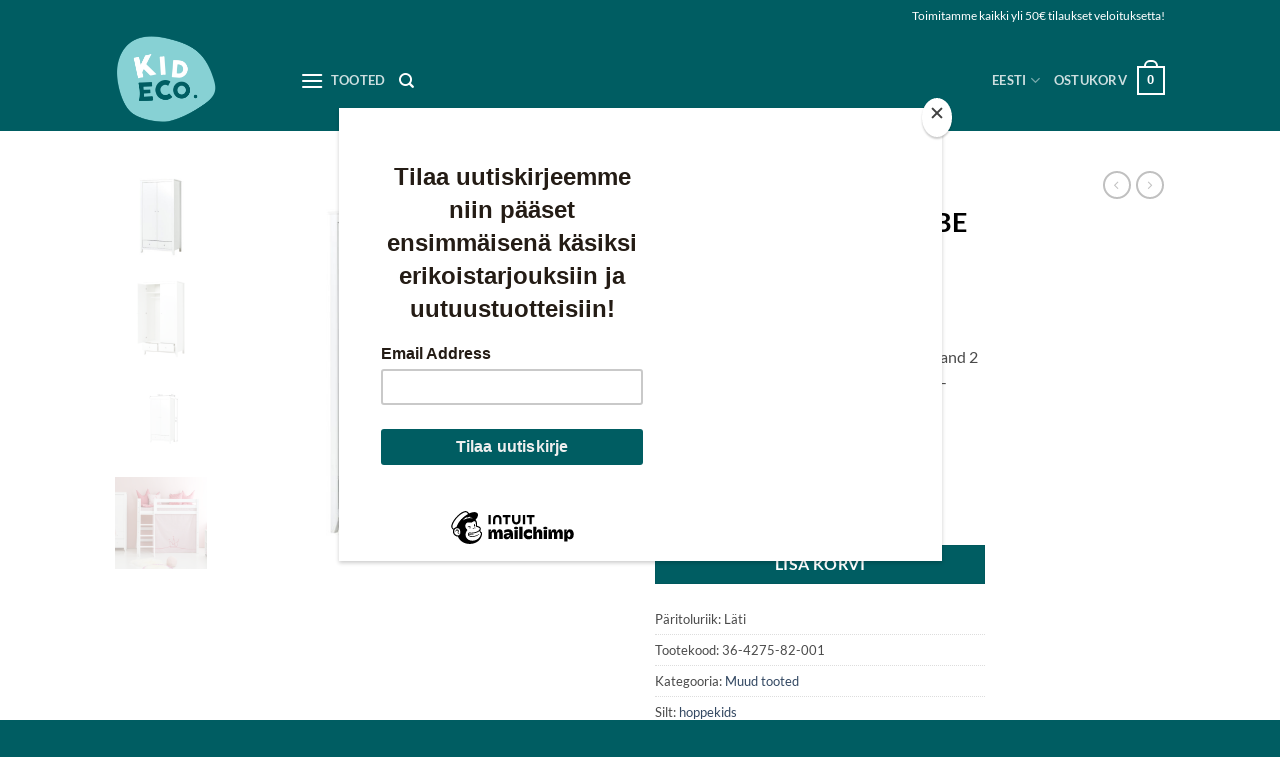

--- FILE ---
content_type: text/html; charset=UTF-8
request_url: https://kideco.fi/et/product/vaatekaappi-2-ovella-ja-2-laatikolla-valkoinen-2/
body_size: 43233
content:
<!DOCTYPE html>
<html lang="et" class="loading-site no-js">
<head>
	<meta charset="UTF-8" />
	<link rel="profile" href="http://gmpg.org/xfn/11" />
	<link rel="pingback" href="https://kideco.fi/xmlrpc.php" />

	<script>(function(html){html.className = html.className.replace(/\bno-js\b/,'js')})(document.documentElement);</script>
<meta name='robots' content='index, follow, max-image-preview:large, max-snippet:-1, max-video-preview:-1' />
<script id="cookieyes" type="text/javascript" src="https://cdn-cookieyes.com/client_data/adf89d44c49265cc1c49d8bf/script.js"></script><link rel="alternate" href="https://kideco.fi/product/vaatekaappi-2-ovella-ja-2-laatikolla-valkoinen/" hreflang="fi" />
<link rel="alternate" href="https://kideco.fi/et/product/vaatekaappi-2-ovella-ja-2-laatikolla-valkoinen-2/" hreflang="et" />
<meta name="viewport" content="width=device-width, initial-scale=1" />
	<!-- This site is optimized with the Yoast SEO plugin v26.7 - https://yoast.com/wordpress/plugins/seo/ -->
	<title>Hoppekids wardrobe w. 2 doors and 2 drawers - Kideco</title>
	<link rel="canonical" href="https://kideco.fi/et/product/vaatekaappi-2-ovella-ja-2-laatikolla-valkoinen-2/" />
	<meta property="og:locale" content="et_EE" />
	<meta property="og:locale:alternate" content="fi_FI" />
	<meta property="og:type" content="article" />
	<meta property="og:title" content="Hoppekids wardrobe w. 2 doors and 2 drawers - Kideco" />
	<meta property="og:description" content="Nice and spacious wardrobe with 2 doors and 2 drawers. The surface is treated with water-based lacquer." />
	<meta property="og:url" content="https://kideco.fi/et/product/vaatekaappi-2-ovella-ja-2-laatikolla-valkoinen-2/" />
	<meta property="og:site_name" content="Kideco" />
	<meta property="article:publisher" content="https://www.facebook.com/kideco.fi" />
	<meta property="article:modified_time" content="2026-01-21T00:14:31+00:00" />
	<meta property="og:image" content="https://kideco.fi/wp-content/uploads/2022/12/229.jpeg" />
	<meta property="og:image:width" content="1000" />
	<meta property="og:image:height" content="1000" />
	<meta property="og:image:type" content="image/jpeg" />
	<meta name="twitter:card" content="summary_large_image" />
	<script type="application/ld+json" class="yoast-schema-graph">{"@context":"https://schema.org","@graph":[{"@type":"WebPage","@id":"https://kideco.fi/et/product/vaatekaappi-2-ovella-ja-2-laatikolla-valkoinen-2/","url":"https://kideco.fi/et/product/vaatekaappi-2-ovella-ja-2-laatikolla-valkoinen-2/","name":"Hoppekids wardrobe w. 2 doors and 2 drawers - Kideco","isPartOf":{"@id":"https://kideco.fi/et/koduleht/#website"},"primaryImageOfPage":{"@id":"https://kideco.fi/et/product/vaatekaappi-2-ovella-ja-2-laatikolla-valkoinen-2/#primaryimage"},"image":{"@id":"https://kideco.fi/et/product/vaatekaappi-2-ovella-ja-2-laatikolla-valkoinen-2/#primaryimage"},"thumbnailUrl":"https://kideco.fi/wp-content/uploads/2022/12/229.jpeg","datePublished":"2022-12-16T13:15:53+00:00","dateModified":"2026-01-21T00:14:31+00:00","breadcrumb":{"@id":"https://kideco.fi/et/product/vaatekaappi-2-ovella-ja-2-laatikolla-valkoinen-2/#breadcrumb"},"inLanguage":"et","potentialAction":[{"@type":"ReadAction","target":["https://kideco.fi/et/product/vaatekaappi-2-ovella-ja-2-laatikolla-valkoinen-2/"]}]},{"@type":"ImageObject","inLanguage":"et","@id":"https://kideco.fi/et/product/vaatekaappi-2-ovella-ja-2-laatikolla-valkoinen-2/#primaryimage","url":"https://kideco.fi/wp-content/uploads/2022/12/229.jpeg","contentUrl":"https://kideco.fi/wp-content/uploads/2022/12/229.jpeg","width":1000,"height":1000,"caption":"Tuotekuva normaali"},{"@type":"BreadcrumbList","@id":"https://kideco.fi/et/product/vaatekaappi-2-ovella-ja-2-laatikolla-valkoinen-2/#breadcrumb","itemListElement":[{"@type":"ListItem","position":1,"name":"Etusivu","item":"https://kideco.fi/et/koduleht/"},{"@type":"ListItem","position":2,"name":"Tuotteet","item":"https://kideco.fi/et/shop/"},{"@type":"ListItem","position":3,"name":"Hoppekids wardrobe w. 2 doors and 2 drawers"}]},{"@type":"WebSite","@id":"https://kideco.fi/et/koduleht/#website","url":"https://kideco.fi/et/koduleht/","name":"Kideco","description":"Kideco veebipood","publisher":{"@id":"https://kideco.fi/et/koduleht/#organization"},"potentialAction":[{"@type":"SearchAction","target":{"@type":"EntryPoint","urlTemplate":"https://kideco.fi/et/koduleht/?s={search_term_string}"},"query-input":{"@type":"PropertyValueSpecification","valueRequired":true,"valueName":"search_term_string"}}],"inLanguage":"et"},{"@type":"Organization","@id":"https://kideco.fi/et/koduleht/#organization","name":"Kideco","url":"https://kideco.fi/et/koduleht/","logo":{"@type":"ImageObject","inLanguage":"et","@id":"https://kideco.fi/et/koduleht/#/schema/logo/image/","url":"https://kideco.fi/wp-content/uploads/2025/05/Kideco-logo_1-800x800-1.png","contentUrl":"https://kideco.fi/wp-content/uploads/2025/05/Kideco-logo_1-800x800-1.png","width":800,"height":800,"caption":"Kideco"},"image":{"@id":"https://kideco.fi/et/koduleht/#/schema/logo/image/"},"sameAs":["https://www.facebook.com/kideco.fi","https://www.instagram.com/kidecoshop/"]}]}</script>
	<!-- / Yoast SEO plugin. -->


<link rel='dns-prefetch' href='//www.googletagmanager.com' />
<link rel='dns-prefetch' href='//kideco.fi' />
<link rel='dns-prefetch' href='//capi-automation.s3.us-east-2.amazonaws.com' />
<link rel='prefetch' href='https://kideco.fi/wp-content/themes/flatsome/assets/js/flatsome.js?ver=e2eddd6c228105dac048' />
<link rel='prefetch' href='https://kideco.fi/wp-content/themes/flatsome/assets/js/chunk.slider.js?ver=3.20.4' />
<link rel='prefetch' href='https://kideco.fi/wp-content/themes/flatsome/assets/js/chunk.popups.js?ver=3.20.4' />
<link rel='prefetch' href='https://kideco.fi/wp-content/themes/flatsome/assets/js/chunk.tooltips.js?ver=3.20.4' />
<link rel='prefetch' href='https://kideco.fi/wp-content/themes/flatsome/assets/js/woocommerce.js?ver=1c9be63d628ff7c3ff4c' />
<link rel="alternate" type="application/rss+xml" title="Kideco &raquo; RSS" href="https://kideco.fi/et/feed/" />
<link rel="alternate" type="application/rss+xml" title="Kideco &raquo; Kommentaaride RSS" href="https://kideco.fi/et/comments/feed/" />
<link rel="alternate" type="application/rss+xml" title="Kideco &raquo; Hoppekids wardrobe w. 2 doors and 2 drawers Kommentaaride RSS" href="https://kideco.fi/et/product/vaatekaappi-2-ovella-ja-2-laatikolla-valkoinen-2/feed/" />
<link rel="alternate" title="oEmbed (JSON)" type="application/json+oembed" href="https://kideco.fi/wp-json/oembed/1.0/embed?url=https%3A%2F%2Fkideco.fi%2Fet%2Fproduct%2Fvaatekaappi-2-ovella-ja-2-laatikolla-valkoinen-2%2F&#038;lang=et" />
<link rel="alternate" title="oEmbed (XML)" type="text/xml+oembed" href="https://kideco.fi/wp-json/oembed/1.0/embed?url=https%3A%2F%2Fkideco.fi%2Fet%2Fproduct%2Fvaatekaappi-2-ovella-ja-2-laatikolla-valkoinen-2%2F&#038;format=xml&#038;lang=et" />
<style id='wp-img-auto-sizes-contain-inline-css' type='text/css'>
img:is([sizes=auto i],[sizes^="auto," i]){contain-intrinsic-size:3000px 1500px}
/*# sourceURL=wp-img-auto-sizes-contain-inline-css */
</style>
<link rel='stylesheet' id='makecommerceblocks-css' href='https://kideco.fi/wp-content/plugins/makecommerce/payment/gateway/woocommerce/blocks/css/makecommerceblocks.css?ver=6.9' type='text/css' media='all' />
<link rel='stylesheet' id='woo-carrier-agents-blocks-style-css' href='https://kideco.fi/wp-content/plugins/woo-carrier-agents/assets/css/woo-carrier-agents.css?ver=2.1.1' type='text/css' media='all' />
<style id='wp-emoji-styles-inline-css' type='text/css'>

	img.wp-smiley, img.emoji {
		display: inline !important;
		border: none !important;
		box-shadow: none !important;
		height: 1em !important;
		width: 1em !important;
		margin: 0 0.07em !important;
		vertical-align: -0.1em !important;
		background: none !important;
		padding: 0 !important;
	}
/*# sourceURL=wp-emoji-styles-inline-css */
</style>
<style id='wp-block-library-inline-css' type='text/css'>
:root{--wp-block-synced-color:#7a00df;--wp-block-synced-color--rgb:122,0,223;--wp-bound-block-color:var(--wp-block-synced-color);--wp-editor-canvas-background:#ddd;--wp-admin-theme-color:#007cba;--wp-admin-theme-color--rgb:0,124,186;--wp-admin-theme-color-darker-10:#006ba1;--wp-admin-theme-color-darker-10--rgb:0,107,160.5;--wp-admin-theme-color-darker-20:#005a87;--wp-admin-theme-color-darker-20--rgb:0,90,135;--wp-admin-border-width-focus:2px}@media (min-resolution:192dpi){:root{--wp-admin-border-width-focus:1.5px}}.wp-element-button{cursor:pointer}:root .has-very-light-gray-background-color{background-color:#eee}:root .has-very-dark-gray-background-color{background-color:#313131}:root .has-very-light-gray-color{color:#eee}:root .has-very-dark-gray-color{color:#313131}:root .has-vivid-green-cyan-to-vivid-cyan-blue-gradient-background{background:linear-gradient(135deg,#00d084,#0693e3)}:root .has-purple-crush-gradient-background{background:linear-gradient(135deg,#34e2e4,#4721fb 50%,#ab1dfe)}:root .has-hazy-dawn-gradient-background{background:linear-gradient(135deg,#faaca8,#dad0ec)}:root .has-subdued-olive-gradient-background{background:linear-gradient(135deg,#fafae1,#67a671)}:root .has-atomic-cream-gradient-background{background:linear-gradient(135deg,#fdd79a,#004a59)}:root .has-nightshade-gradient-background{background:linear-gradient(135deg,#330968,#31cdcf)}:root .has-midnight-gradient-background{background:linear-gradient(135deg,#020381,#2874fc)}:root{--wp--preset--font-size--normal:16px;--wp--preset--font-size--huge:42px}.has-regular-font-size{font-size:1em}.has-larger-font-size{font-size:2.625em}.has-normal-font-size{font-size:var(--wp--preset--font-size--normal)}.has-huge-font-size{font-size:var(--wp--preset--font-size--huge)}.has-text-align-center{text-align:center}.has-text-align-left{text-align:left}.has-text-align-right{text-align:right}.has-fit-text{white-space:nowrap!important}#end-resizable-editor-section{display:none}.aligncenter{clear:both}.items-justified-left{justify-content:flex-start}.items-justified-center{justify-content:center}.items-justified-right{justify-content:flex-end}.items-justified-space-between{justify-content:space-between}.screen-reader-text{border:0;clip-path:inset(50%);height:1px;margin:-1px;overflow:hidden;padding:0;position:absolute;width:1px;word-wrap:normal!important}.screen-reader-text:focus{background-color:#ddd;clip-path:none;color:#444;display:block;font-size:1em;height:auto;left:5px;line-height:normal;padding:15px 23px 14px;text-decoration:none;top:5px;width:auto;z-index:100000}html :where(.has-border-color){border-style:solid}html :where([style*=border-top-color]){border-top-style:solid}html :where([style*=border-right-color]){border-right-style:solid}html :where([style*=border-bottom-color]){border-bottom-style:solid}html :where([style*=border-left-color]){border-left-style:solid}html :where([style*=border-width]){border-style:solid}html :where([style*=border-top-width]){border-top-style:solid}html :where([style*=border-right-width]){border-right-style:solid}html :where([style*=border-bottom-width]){border-bottom-style:solid}html :where([style*=border-left-width]){border-left-style:solid}html :where(img[class*=wp-image-]){height:auto;max-width:100%}:where(figure){margin:0 0 1em}html :where(.is-position-sticky){--wp-admin--admin-bar--position-offset:var(--wp-admin--admin-bar--height,0px)}@media screen and (max-width:600px){html :where(.is-position-sticky){--wp-admin--admin-bar--position-offset:0px}}

/*# sourceURL=wp-block-library-inline-css */
</style><link rel='stylesheet' id='wc-blocks-style-css' href='https://kideco.fi/wp-content/plugins/woocommerce/assets/client/blocks/wc-blocks.css?ver=wc-10.4.3' type='text/css' media='all' />
<style id='global-styles-inline-css' type='text/css'>
:root{--wp--preset--aspect-ratio--square: 1;--wp--preset--aspect-ratio--4-3: 4/3;--wp--preset--aspect-ratio--3-4: 3/4;--wp--preset--aspect-ratio--3-2: 3/2;--wp--preset--aspect-ratio--2-3: 2/3;--wp--preset--aspect-ratio--16-9: 16/9;--wp--preset--aspect-ratio--9-16: 9/16;--wp--preset--color--black: #000000;--wp--preset--color--cyan-bluish-gray: #abb8c3;--wp--preset--color--white: #ffffff;--wp--preset--color--pale-pink: #f78da7;--wp--preset--color--vivid-red: #cf2e2e;--wp--preset--color--luminous-vivid-orange: #ff6900;--wp--preset--color--luminous-vivid-amber: #fcb900;--wp--preset--color--light-green-cyan: #7bdcb5;--wp--preset--color--vivid-green-cyan: #00d084;--wp--preset--color--pale-cyan-blue: #8ed1fc;--wp--preset--color--vivid-cyan-blue: #0693e3;--wp--preset--color--vivid-purple: #9b51e0;--wp--preset--color--primary: #005d62;--wp--preset--color--secondary: #005d62;--wp--preset--color--success: #627D47;--wp--preset--color--alert: #b20000;--wp--preset--gradient--vivid-cyan-blue-to-vivid-purple: linear-gradient(135deg,rgb(6,147,227) 0%,rgb(155,81,224) 100%);--wp--preset--gradient--light-green-cyan-to-vivid-green-cyan: linear-gradient(135deg,rgb(122,220,180) 0%,rgb(0,208,130) 100%);--wp--preset--gradient--luminous-vivid-amber-to-luminous-vivid-orange: linear-gradient(135deg,rgb(252,185,0) 0%,rgb(255,105,0) 100%);--wp--preset--gradient--luminous-vivid-orange-to-vivid-red: linear-gradient(135deg,rgb(255,105,0) 0%,rgb(207,46,46) 100%);--wp--preset--gradient--very-light-gray-to-cyan-bluish-gray: linear-gradient(135deg,rgb(238,238,238) 0%,rgb(169,184,195) 100%);--wp--preset--gradient--cool-to-warm-spectrum: linear-gradient(135deg,rgb(74,234,220) 0%,rgb(151,120,209) 20%,rgb(207,42,186) 40%,rgb(238,44,130) 60%,rgb(251,105,98) 80%,rgb(254,248,76) 100%);--wp--preset--gradient--blush-light-purple: linear-gradient(135deg,rgb(255,206,236) 0%,rgb(152,150,240) 100%);--wp--preset--gradient--blush-bordeaux: linear-gradient(135deg,rgb(254,205,165) 0%,rgb(254,45,45) 50%,rgb(107,0,62) 100%);--wp--preset--gradient--luminous-dusk: linear-gradient(135deg,rgb(255,203,112) 0%,rgb(199,81,192) 50%,rgb(65,88,208) 100%);--wp--preset--gradient--pale-ocean: linear-gradient(135deg,rgb(255,245,203) 0%,rgb(182,227,212) 50%,rgb(51,167,181) 100%);--wp--preset--gradient--electric-grass: linear-gradient(135deg,rgb(202,248,128) 0%,rgb(113,206,126) 100%);--wp--preset--gradient--midnight: linear-gradient(135deg,rgb(2,3,129) 0%,rgb(40,116,252) 100%);--wp--preset--font-size--small: 13px;--wp--preset--font-size--medium: 20px;--wp--preset--font-size--large: 36px;--wp--preset--font-size--x-large: 42px;--wp--preset--spacing--20: 0.44rem;--wp--preset--spacing--30: 0.67rem;--wp--preset--spacing--40: 1rem;--wp--preset--spacing--50: 1.5rem;--wp--preset--spacing--60: 2.25rem;--wp--preset--spacing--70: 3.38rem;--wp--preset--spacing--80: 5.06rem;--wp--preset--shadow--natural: 6px 6px 9px rgba(0, 0, 0, 0.2);--wp--preset--shadow--deep: 12px 12px 50px rgba(0, 0, 0, 0.4);--wp--preset--shadow--sharp: 6px 6px 0px rgba(0, 0, 0, 0.2);--wp--preset--shadow--outlined: 6px 6px 0px -3px rgb(255, 255, 255), 6px 6px rgb(0, 0, 0);--wp--preset--shadow--crisp: 6px 6px 0px rgb(0, 0, 0);}:where(body) { margin: 0; }.wp-site-blocks > .alignleft { float: left; margin-right: 2em; }.wp-site-blocks > .alignright { float: right; margin-left: 2em; }.wp-site-blocks > .aligncenter { justify-content: center; margin-left: auto; margin-right: auto; }:where(.is-layout-flex){gap: 0.5em;}:where(.is-layout-grid){gap: 0.5em;}.is-layout-flow > .alignleft{float: left;margin-inline-start: 0;margin-inline-end: 2em;}.is-layout-flow > .alignright{float: right;margin-inline-start: 2em;margin-inline-end: 0;}.is-layout-flow > .aligncenter{margin-left: auto !important;margin-right: auto !important;}.is-layout-constrained > .alignleft{float: left;margin-inline-start: 0;margin-inline-end: 2em;}.is-layout-constrained > .alignright{float: right;margin-inline-start: 2em;margin-inline-end: 0;}.is-layout-constrained > .aligncenter{margin-left: auto !important;margin-right: auto !important;}.is-layout-constrained > :where(:not(.alignleft):not(.alignright):not(.alignfull)){margin-left: auto !important;margin-right: auto !important;}body .is-layout-flex{display: flex;}.is-layout-flex{flex-wrap: wrap;align-items: center;}.is-layout-flex > :is(*, div){margin: 0;}body .is-layout-grid{display: grid;}.is-layout-grid > :is(*, div){margin: 0;}body{padding-top: 0px;padding-right: 0px;padding-bottom: 0px;padding-left: 0px;}a:where(:not(.wp-element-button)){text-decoration: none;}:root :where(.wp-element-button, .wp-block-button__link){background-color: #32373c;border-width: 0;color: #fff;font-family: inherit;font-size: inherit;font-style: inherit;font-weight: inherit;letter-spacing: inherit;line-height: inherit;padding-top: calc(0.667em + 2px);padding-right: calc(1.333em + 2px);padding-bottom: calc(0.667em + 2px);padding-left: calc(1.333em + 2px);text-decoration: none;text-transform: inherit;}.has-black-color{color: var(--wp--preset--color--black) !important;}.has-cyan-bluish-gray-color{color: var(--wp--preset--color--cyan-bluish-gray) !important;}.has-white-color{color: var(--wp--preset--color--white) !important;}.has-pale-pink-color{color: var(--wp--preset--color--pale-pink) !important;}.has-vivid-red-color{color: var(--wp--preset--color--vivid-red) !important;}.has-luminous-vivid-orange-color{color: var(--wp--preset--color--luminous-vivid-orange) !important;}.has-luminous-vivid-amber-color{color: var(--wp--preset--color--luminous-vivid-amber) !important;}.has-light-green-cyan-color{color: var(--wp--preset--color--light-green-cyan) !important;}.has-vivid-green-cyan-color{color: var(--wp--preset--color--vivid-green-cyan) !important;}.has-pale-cyan-blue-color{color: var(--wp--preset--color--pale-cyan-blue) !important;}.has-vivid-cyan-blue-color{color: var(--wp--preset--color--vivid-cyan-blue) !important;}.has-vivid-purple-color{color: var(--wp--preset--color--vivid-purple) !important;}.has-primary-color{color: var(--wp--preset--color--primary) !important;}.has-secondary-color{color: var(--wp--preset--color--secondary) !important;}.has-success-color{color: var(--wp--preset--color--success) !important;}.has-alert-color{color: var(--wp--preset--color--alert) !important;}.has-black-background-color{background-color: var(--wp--preset--color--black) !important;}.has-cyan-bluish-gray-background-color{background-color: var(--wp--preset--color--cyan-bluish-gray) !important;}.has-white-background-color{background-color: var(--wp--preset--color--white) !important;}.has-pale-pink-background-color{background-color: var(--wp--preset--color--pale-pink) !important;}.has-vivid-red-background-color{background-color: var(--wp--preset--color--vivid-red) !important;}.has-luminous-vivid-orange-background-color{background-color: var(--wp--preset--color--luminous-vivid-orange) !important;}.has-luminous-vivid-amber-background-color{background-color: var(--wp--preset--color--luminous-vivid-amber) !important;}.has-light-green-cyan-background-color{background-color: var(--wp--preset--color--light-green-cyan) !important;}.has-vivid-green-cyan-background-color{background-color: var(--wp--preset--color--vivid-green-cyan) !important;}.has-pale-cyan-blue-background-color{background-color: var(--wp--preset--color--pale-cyan-blue) !important;}.has-vivid-cyan-blue-background-color{background-color: var(--wp--preset--color--vivid-cyan-blue) !important;}.has-vivid-purple-background-color{background-color: var(--wp--preset--color--vivid-purple) !important;}.has-primary-background-color{background-color: var(--wp--preset--color--primary) !important;}.has-secondary-background-color{background-color: var(--wp--preset--color--secondary) !important;}.has-success-background-color{background-color: var(--wp--preset--color--success) !important;}.has-alert-background-color{background-color: var(--wp--preset--color--alert) !important;}.has-black-border-color{border-color: var(--wp--preset--color--black) !important;}.has-cyan-bluish-gray-border-color{border-color: var(--wp--preset--color--cyan-bluish-gray) !important;}.has-white-border-color{border-color: var(--wp--preset--color--white) !important;}.has-pale-pink-border-color{border-color: var(--wp--preset--color--pale-pink) !important;}.has-vivid-red-border-color{border-color: var(--wp--preset--color--vivid-red) !important;}.has-luminous-vivid-orange-border-color{border-color: var(--wp--preset--color--luminous-vivid-orange) !important;}.has-luminous-vivid-amber-border-color{border-color: var(--wp--preset--color--luminous-vivid-amber) !important;}.has-light-green-cyan-border-color{border-color: var(--wp--preset--color--light-green-cyan) !important;}.has-vivid-green-cyan-border-color{border-color: var(--wp--preset--color--vivid-green-cyan) !important;}.has-pale-cyan-blue-border-color{border-color: var(--wp--preset--color--pale-cyan-blue) !important;}.has-vivid-cyan-blue-border-color{border-color: var(--wp--preset--color--vivid-cyan-blue) !important;}.has-vivid-purple-border-color{border-color: var(--wp--preset--color--vivid-purple) !important;}.has-primary-border-color{border-color: var(--wp--preset--color--primary) !important;}.has-secondary-border-color{border-color: var(--wp--preset--color--secondary) !important;}.has-success-border-color{border-color: var(--wp--preset--color--success) !important;}.has-alert-border-color{border-color: var(--wp--preset--color--alert) !important;}.has-vivid-cyan-blue-to-vivid-purple-gradient-background{background: var(--wp--preset--gradient--vivid-cyan-blue-to-vivid-purple) !important;}.has-light-green-cyan-to-vivid-green-cyan-gradient-background{background: var(--wp--preset--gradient--light-green-cyan-to-vivid-green-cyan) !important;}.has-luminous-vivid-amber-to-luminous-vivid-orange-gradient-background{background: var(--wp--preset--gradient--luminous-vivid-amber-to-luminous-vivid-orange) !important;}.has-luminous-vivid-orange-to-vivid-red-gradient-background{background: var(--wp--preset--gradient--luminous-vivid-orange-to-vivid-red) !important;}.has-very-light-gray-to-cyan-bluish-gray-gradient-background{background: var(--wp--preset--gradient--very-light-gray-to-cyan-bluish-gray) !important;}.has-cool-to-warm-spectrum-gradient-background{background: var(--wp--preset--gradient--cool-to-warm-spectrum) !important;}.has-blush-light-purple-gradient-background{background: var(--wp--preset--gradient--blush-light-purple) !important;}.has-blush-bordeaux-gradient-background{background: var(--wp--preset--gradient--blush-bordeaux) !important;}.has-luminous-dusk-gradient-background{background: var(--wp--preset--gradient--luminous-dusk) !important;}.has-pale-ocean-gradient-background{background: var(--wp--preset--gradient--pale-ocean) !important;}.has-electric-grass-gradient-background{background: var(--wp--preset--gradient--electric-grass) !important;}.has-midnight-gradient-background{background: var(--wp--preset--gradient--midnight) !important;}.has-small-font-size{font-size: var(--wp--preset--font-size--small) !important;}.has-medium-font-size{font-size: var(--wp--preset--font-size--medium) !important;}.has-large-font-size{font-size: var(--wp--preset--font-size--large) !important;}.has-x-large-font-size{font-size: var(--wp--preset--font-size--x-large) !important;}
/*# sourceURL=global-styles-inline-css */
</style>

<link rel='stylesheet' id='pwgc-wc-blocks-style-css' href='https://kideco.fi/wp-content/plugins/pw-woocommerce-gift-cards/assets/css/blocks.css?ver=2.29' type='text/css' media='all' />
<link rel='stylesheet' id='contact-form-7-css' href='https://kideco.fi/wp-content/plugins/contact-form-7/includes/css/styles.css?ver=6.1.4' type='text/css' media='all' />
<link rel='stylesheet' id='wc-paytrail-css-css' href='https://kideco.fi/wp-content/plugins/wc-paytrail/assets/css/wc-paytrail.css?ver=2.7.0' type='text/css' media='all' />
<link rel='stylesheet' id='photoswipe-css' href='https://kideco.fi/wp-content/plugins/woocommerce/assets/css/photoswipe/photoswipe.min.css?ver=10.4.3' type='text/css' media='all' />
<link rel='stylesheet' id='photoswipe-default-skin-css' href='https://kideco.fi/wp-content/plugins/woocommerce/assets/css/photoswipe/default-skin/default-skin.min.css?ver=10.4.3' type='text/css' media='all' />
<style id='woocommerce-inline-inline-css' type='text/css'>
.woocommerce form .form-row .required { visibility: visible; }
/*# sourceURL=woocommerce-inline-inline-css */
</style>
<link rel='stylesheet' id='woo-variation-gallery-slider-css' href='https://kideco.fi/wp-content/plugins/woo-variation-gallery/assets/css/slick.min.css?ver=1.8.1' type='text/css' media='all' />
<link rel='stylesheet' id='dashicons-css' href='https://kideco.fi/wp-includes/css/dashicons.min.css?ver=6.9' type='text/css' media='all' />
<style id='dashicons-inline-css' type='text/css'>
[data-font="Dashicons"]:before {font-family: 'Dashicons' !important;content: attr(data-icon) !important;speak: none !important;font-weight: normal !important;font-variant: normal !important;text-transform: none !important;line-height: 1 !important;font-style: normal !important;-webkit-font-smoothing: antialiased !important;-moz-osx-font-smoothing: grayscale !important;}
/*# sourceURL=dashicons-inline-css */
</style>
<link rel='stylesheet' id='woo-variation-gallery-css' href='https://kideco.fi/wp-content/plugins/woo-variation-gallery/assets/css/frontend.min.css?ver=1742285456' type='text/css' media='all' />
<style id='woo-variation-gallery-inline-css' type='text/css'>
:root {--wvg-thumbnail-item: 4;--wvg-thumbnail-item-gap: 10px;--wvg-single-image-size: 600px;--wvg-gallery-width: 100%;--wvg-gallery-margin: 30px;}/* Default Width */.woo-variation-product-gallery {max-width: 100% !important;width: 100%;}/* Medium Devices, Desktops *//* Small Devices, Tablets */@media only screen and (max-width: 768px) {.woo-variation-product-gallery {width: 720px;max-width: 100% !important;}}/* Extra Small Devices, Phones */@media only screen and (max-width: 480px) {.woo-variation-product-gallery {width: 320px;max-width: 100% !important;}}
/*# sourceURL=woo-variation-gallery-inline-css */
</style>
<link rel='stylesheet' id='woo-variation-swatches-css' href='https://kideco.fi/wp-content/plugins/woo-variation-swatches/assets/css/frontend.min.css?ver=1763361445' type='text/css' media='all' />
<style id='woo-variation-swatches-inline-css' type='text/css'>
:root {
--wvs-tick:url("data:image/svg+xml;utf8,%3Csvg filter='drop-shadow(0px 0px 2px rgb(0 0 0 / .8))' xmlns='http://www.w3.org/2000/svg'  viewBox='0 0 30 30'%3E%3Cpath fill='none' stroke='%23ffffff' stroke-linecap='round' stroke-linejoin='round' stroke-width='4' d='M4 16L11 23 27 7'/%3E%3C/svg%3E");

--wvs-cross:url("data:image/svg+xml;utf8,%3Csvg filter='drop-shadow(0px 0px 5px rgb(255 255 255 / .6))' xmlns='http://www.w3.org/2000/svg' width='72px' height='72px' viewBox='0 0 24 24'%3E%3Cpath fill='none' stroke='%230e5e63' stroke-linecap='round' stroke-width='0.6' d='M5 5L19 19M19 5L5 19'/%3E%3C/svg%3E");
--wvs-position:flex-start;
--wvs-single-product-large-item-width:40px;
--wvs-single-product-large-item-height:40px;
--wvs-single-product-large-item-font-size:16px;
--wvs-single-product-item-width:50px;
--wvs-single-product-item-height:50px;
--wvs-single-product-item-font-size:16px;
--wvs-archive-product-item-width:25px;
--wvs-archive-product-item-height:25px;
--wvs-archive-product-item-font-size:10px;
--wvs-tooltip-background-color:#0e5e63;
--wvs-tooltip-text-color:#FFFFFF;
--wvs-item-box-shadow:0 0 0 1px #a8a8a8;
--wvs-item-background-color:#FFFFFF;
--wvs-item-text-color:#000000;
--wvs-hover-item-box-shadow:0 0 0 3px #0e5e63;
--wvs-hover-item-background-color:#FFFFFF;
--wvs-hover-item-text-color:#000000;
--wvs-selected-item-box-shadow:0 0 0 2px #0e5e63;
--wvs-selected-item-background-color:#FFFFFF;
--wvs-selected-item-text-color:#000000}
/*# sourceURL=woo-variation-swatches-inline-css */
</style>
<link rel='stylesheet' id='yith_wcbm_badge_style-css' href='https://kideco.fi/wp-content/plugins/yith-woocommerce-badge-management-premium/assets/css/frontend.css?ver=3.22.1' type='text/css' media='all' />
<style id='yith_wcbm_badge_style-inline-css' type='text/css'>
.yith-wcbm-badge.yith-wcbm-badge-advanced.yith-wcbm-badge-21163 {
				top: 0%; right: auto; bottom: auto; left: 0%;
				opacity: 100%;
				
				-ms-transform:  rotatez( 270deg ); 
				-webkit-transform:  rotatez( 270deg ); 
				transform:  rotatez( 270deg );
				margin: 0px 0px 0px 0px;
				padding: 0px 0px 0px 0px;
				
			}.yith-wcbm-badge.yith-wcbm-badge-advanced.yith-wcbm-badge-41169 {
				top: 3%; right: auto; bottom: auto; left: 2%;
				opacity: 100%;
				
				margin: 0px 0px 0px 0px;
				padding: 0px 0px 3px 0px;
				
			}@media only screen and (max-width: 768px) {
							.yith-wcbm-badge.yith-wcbm-badge-advanced.yith-wcbm-badge-41169{ 
							-ms-transform:  scale(0.95); -webkit-transform:  scale(0.95); transform:  scale(0.95);
							}
						}
				.yith-wcbm-badge.yith-wcbm-badge-image.yith-wcbm-badge-69203 {
				top: 0; left: 0; 
				opacity: 100%;
				
				margin: 0px 0px 0px 0px;
				padding: 0px 0px 0px 0px;
				
			}.yith-wcbm-badge.yith-wcbm-badge-image.yith-wcbm-badge-18502 {
				top: 0px; right: auto; bottom: auto; left: 0px;
				opacity: 100%;
				
				-ms-transform:  rotatez( 342deg ); 
				-webkit-transform:  rotatez( 342deg ); 
				transform:  rotatez( 342deg );
				margin: 0px 0px 0px 0px;
				padding: 0px 0px 0px 0px;
				
			}.yith-wcbm-badge.yith-wcbm-badge-css.yith-wcbm-badge-30888 {
				top: 0; right: 0; 
				opacity: 100%;
				
				margin: 0px 8px 0px -1px;
				padding: 0px 0px 3px 0px;
				
			}.yith-wcbm-badge.yith-wcbm-badge-css.yith-wcbm-badge-69199 {
				top: 0; right: 0; 
				opacity: 100%;
				
				margin: 0px 0px 0px 0px;
				padding: 0px 0px 0px 0px;
				
			}.yith-wcbm-badge.yith-wcbm-badge-css.yith-wcbm-badge-30963 {
				top: 2%; right: auto; bottom: auto; left: 1%;
				opacity: 100%;
				
				margin: 0px 0px 0px 0px;
				padding: 0px 0px 0px 0px;
				
			}.yith-wcbm-badge.yith-wcbm-badge-css.yith-wcbm-badge-40478 {
				top: auto; right: auto; bottom: 6%; left: 0%;
				opacity: 77%;
				
				margin: 0px 0px 0px 0px;
				padding: 0px 0px 0px 0px;
				
			}.yith-wcbm-badge.yith-wcbm-badge-image.yith-wcbm-badge-56489 {
				top: 0; left: 0; 
				opacity: 100%;
				
				margin: 0px 0px 0px 0px;
				padding: 0px 0px 0px 0px;
				
			}
/*# sourceURL=yith_wcbm_badge_style-inline-css */
</style>
<link rel='stylesheet' id='yith-gfont-open-sans-css' href='https://kideco.fi/wp-content/plugins/yith-woocommerce-badge-management-premium/assets/fonts/open-sans/style.css?ver=3.22.1' type='text/css' media='all' />
<link rel='stylesheet' id='ywdpd_owl-css' href='https://kideco.fi/wp-content/plugins/yith-woocommerce-dynamic-pricing-and-discounts-premium/assets/css/owl/owl.carousel.min.css?ver=4.26.0' type='text/css' media='all' />
<link rel='stylesheet' id='yith_ywdpd_frontend-css' href='https://kideco.fi/wp-content/plugins/yith-woocommerce-dynamic-pricing-and-discounts-premium/assets/css/frontend.css?ver=4.26.0' type='text/css' media='all' />
<link rel='stylesheet' id='flatsome-main-css' href='https://kideco.fi/wp-content/themes/flatsome/assets/css/flatsome.css?ver=3.20.4' type='text/css' media='all' />
<style id='flatsome-main-inline-css' type='text/css'>
@font-face {
				font-family: "fl-icons";
				font-display: block;
				src: url(https://kideco.fi/wp-content/themes/flatsome/assets/css/icons/fl-icons.eot?v=3.20.4);
				src:
					url(https://kideco.fi/wp-content/themes/flatsome/assets/css/icons/fl-icons.eot#iefix?v=3.20.4) format("embedded-opentype"),
					url(https://kideco.fi/wp-content/themes/flatsome/assets/css/icons/fl-icons.woff2?v=3.20.4) format("woff2"),
					url(https://kideco.fi/wp-content/themes/flatsome/assets/css/icons/fl-icons.ttf?v=3.20.4) format("truetype"),
					url(https://kideco.fi/wp-content/themes/flatsome/assets/css/icons/fl-icons.woff?v=3.20.4) format("woff"),
					url(https://kideco.fi/wp-content/themes/flatsome/assets/css/icons/fl-icons.svg?v=3.20.4#fl-icons) format("svg");
			}
/*# sourceURL=flatsome-main-inline-css */
</style>
<link rel='stylesheet' id='flatsome-shop-css' href='https://kideco.fi/wp-content/themes/flatsome/assets/css/flatsome-shop.css?ver=3.20.4' type='text/css' media='all' />
<link rel='stylesheet' id='flatsome-style-css' href='https://kideco.fi/wp-content/themes/flatsome-child/style.css?ver=3.0.6' type='text/css' media='all' />
<script type="text/template" id="tmpl-variation-template">
	<div class="woocommerce-variation-description">{{{ data.variation.variation_description }}}</div>
	<div class="woocommerce-variation-price">{{{ data.variation.price_html }}}</div>
	<div class="woocommerce-variation-availability">{{{ data.variation.availability_html }}}</div>
</script>
<script type="text/template" id="tmpl-unavailable-variation-template">
	<p role="alert">Vabandame, see toode ei ole saadaval. Palun proovi teistsugust kombinatsiooni.</p>
</script>
<script type="text/javascript">
            window._nslDOMReady = (function () {
                const executedCallbacks = new Set();
            
                return function (callback) {
                    /**
                    * Third parties might dispatch DOMContentLoaded events, so we need to ensure that we only run our callback once!
                    */
                    if (executedCallbacks.has(callback)) return;
            
                    const wrappedCallback = function () {
                        if (executedCallbacks.has(callback)) return;
                        executedCallbacks.add(callback);
                        callback();
                    };
            
                    if (document.readyState === "complete" || document.readyState === "interactive") {
                        wrappedCallback();
                    } else {
                        document.addEventListener("DOMContentLoaded", wrappedCallback);
                    }
                };
            })();
        </script><script type="text/javascript" id="woocommerce-google-analytics-integration-gtag-js-after">
/* <![CDATA[ */
/* Google Analytics for WooCommerce (gtag.js) */
					window.dataLayer = window.dataLayer || [];
					function gtag(){dataLayer.push(arguments);}
					// Set up default consent state.
					for ( const mode of [{"analytics_storage":"denied","ad_storage":"denied","ad_user_data":"denied","ad_personalization":"denied","region":["AT","BE","BG","HR","CY","CZ","DK","EE","FI","FR","DE","GR","HU","IS","IE","IT","LV","LI","LT","LU","MT","NL","NO","PL","PT","RO","SK","SI","ES","SE","GB","CH"]}] || [] ) {
						gtag( "consent", "default", { "wait_for_update": 500, ...mode } );
					}
					gtag("js", new Date());
					gtag("set", "developer_id.dOGY3NW", true);
					gtag("config", "G-HCBQKMCH90", {"track_404":true,"allow_google_signals":true,"logged_in":false,"linker":{"domains":[],"allow_incoming":false},"custom_map":{"dimension1":"logged_in"}});
//# sourceURL=woocommerce-google-analytics-integration-gtag-js-after
/* ]]> */
</script>
<script type="text/javascript" src="https://kideco.fi/wp-includes/js/jquery/jquery.min.js?ver=3.7.1" id="jquery-core-js"></script>
<script type="text/javascript" src="https://kideco.fi/wp-includes/js/jquery/jquery-migrate.min.js?ver=3.4.1" id="jquery-migrate-js"></script>
<script type="text/javascript" id="MC_PARCELMACHINE_SEARCHABLE_JS-js-before">
/* <![CDATA[ */
const MC_PARCELMACHINE_SEARCHABLE_JS = [{"placeholder":"-- vali pakiautomaat --"}]
//# sourceURL=MC_PARCELMACHINE_SEARCHABLE_JS-js-before
/* ]]> */
</script>
<script type="text/javascript" src="https://kideco.fi/wp-content/plugins/makecommerce/shipping/js/parcelmachine_searchable.js?ver=1756792612" id="MC_PARCELMACHINE_SEARCHABLE_JS-js"></script>
<script type="text/javascript" src="https://kideco.fi/wp-content/plugins/makecommerce/shipping/js/parcelmachine.js?ver=1756792612" id="MC_PARCELMACHINE_JS-js"></script>
<script type="text/javascript" src="https://kideco.fi/wp-content/plugins/wc-paytrail/assets/js/wc-paytrail.js?ver=2.7.0" id="wc-paytrail-js-js"></script>
<script type="text/javascript" src="https://kideco.fi/wp-content/plugins/woocommerce/assets/js/jquery-blockui/jquery.blockUI.min.js?ver=2.7.0-wc.10.4.3" id="wc-jquery-blockui-js" data-wp-strategy="defer"></script>
<script type="text/javascript" id="wc-add-to-cart-js-extra">
/* <![CDATA[ */
var wc_add_to_cart_params = {"ajax_url":"/wp-admin/admin-ajax.php","wc_ajax_url":"/et/?wc-ajax=%%endpoint%%","i18n_view_cart":"Vaata ostukorvi","cart_url":"https://kideco.fi/et/cart/","is_cart":"","cart_redirect_after_add":"no"};
//# sourceURL=wc-add-to-cart-js-extra
/* ]]> */
</script>
<script type="text/javascript" src="https://kideco.fi/wp-content/plugins/woocommerce/assets/js/frontend/add-to-cart.min.js?ver=10.4.3" id="wc-add-to-cart-js" defer="defer" data-wp-strategy="defer"></script>
<script type="text/javascript" src="https://kideco.fi/wp-content/plugins/woocommerce/assets/js/zoom/jquery.zoom.min.js?ver=1.7.21-wc.10.4.3" id="wc-zoom-js" defer="defer" data-wp-strategy="defer"></script>
<script type="text/javascript" src="https://kideco.fi/wp-content/plugins/woocommerce/assets/js/photoswipe/photoswipe.min.js?ver=4.1.1-wc.10.4.3" id="wc-photoswipe-js" defer="defer" data-wp-strategy="defer"></script>
<script type="text/javascript" src="https://kideco.fi/wp-content/plugins/woocommerce/assets/js/photoswipe/photoswipe-ui-default.min.js?ver=4.1.1-wc.10.4.3" id="wc-photoswipe-ui-default-js" defer="defer" data-wp-strategy="defer"></script>
<script type="text/javascript" id="wc-single-product-js-extra">
/* <![CDATA[ */
var wc_single_product_params = {"i18n_required_rating_text":"Palun vali hinnang","i18n_rating_options":["1 of 5 stars","2 of 5 stars","3 of 5 stars","4 of 5 stars","5 of 5 stars"],"i18n_product_gallery_trigger_text":"View full-screen image gallery","review_rating_required":"yes","flexslider":{"rtl":false,"animation":"slide","smoothHeight":true,"directionNav":false,"controlNav":"thumbnails","slideshow":false,"animationSpeed":500,"animationLoop":false,"allowOneSlide":false},"zoom_enabled":"1","zoom_options":[],"photoswipe_enabled":"1","photoswipe_options":{"shareEl":false,"closeOnScroll":false,"history":false,"hideAnimationDuration":0,"showAnimationDuration":0},"flexslider_enabled":""};
//# sourceURL=wc-single-product-js-extra
/* ]]> */
</script>
<script type="text/javascript" src="https://kideco.fi/wp-content/plugins/woocommerce/assets/js/frontend/single-product.min.js?ver=10.4.3" id="wc-single-product-js" defer="defer" data-wp-strategy="defer"></script>
<script type="text/javascript" src="https://kideco.fi/wp-content/plugins/woocommerce/assets/js/js-cookie/js.cookie.min.js?ver=2.1.4-wc.10.4.3" id="wc-js-cookie-js" data-wp-strategy="defer"></script>
<script type="text/javascript" id="MC_BLOCKS_SWITCHER-js-before">
/* <![CDATA[ */
const MC_BLOCKS_SWITCHER = {"country":"FI"}
//# sourceURL=MC_BLOCKS_SWITCHER-js-before
/* ]]> */
</script>
<script type="text/javascript" src="https://kideco.fi/wp-content/plugins/makecommerce/payment/gateway/woocommerce/blocks/js/mc_blocks_payment_switcher.js?ver=1756792612" id="MC_BLOCKS_SWITCHER-js"></script>
<link rel="https://api.w.org/" href="https://kideco.fi/wp-json/" /><link rel="alternate" title="JSON" type="application/json" href="https://kideco.fi/wp-json/wp/v2/product/20317" /><link rel="EditURI" type="application/rsd+xml" title="RSD" href="https://kideco.fi/xmlrpc.php?rsd" />
<meta name="generator" content="WordPress 6.9" />
<meta name="generator" content="WooCommerce 10.4.3" />
<link rel='shortlink' href='https://kideco.fi/?p=20317' />
<!-- Google site verification - Google for WooCommerce -->
<meta name="google-site-verification" content="V2-EEzSbt5e5wAIXwE86TtYbPt6EcMG-lXhmp3MX2A4" />
	<noscript><style>.woocommerce-product-gallery{ opacity: 1 !important; }</style></noscript>
				<script  type="text/javascript">
				!function(f,b,e,v,n,t,s){if(f.fbq)return;n=f.fbq=function(){n.callMethod?
					n.callMethod.apply(n,arguments):n.queue.push(arguments)};if(!f._fbq)f._fbq=n;
					n.push=n;n.loaded=!0;n.version='2.0';n.queue=[];t=b.createElement(e);t.async=!0;
					t.src=v;s=b.getElementsByTagName(e)[0];s.parentNode.insertBefore(t,s)}(window,
					document,'script','https://connect.facebook.net/en_US/fbevents.js');
			</script>
			<!-- WooCommerce Facebook Integration Begin -->
			<script  type="text/javascript">

				fbq('init', '1039287873472862', {}, {
    "agent": "woocommerce_0-10.4.3-3.5.15"
});

				document.addEventListener( 'DOMContentLoaded', function() {
					// Insert placeholder for events injected when a product is added to the cart through AJAX.
					document.body.insertAdjacentHTML( 'beforeend', '<div class=\"wc-facebook-pixel-event-placeholder\"></div>' );
				}, false );

			</script>
			<!-- WooCommerce Facebook Integration End -->
			<link rel="icon" href="https://kideco.fi/wp-content/uploads/2022/07/cropped-Kideco-logo_1-32x32.png" sizes="32x32" />
<link rel="icon" href="https://kideco.fi/wp-content/uploads/2022/07/cropped-Kideco-logo_1-192x192.png" sizes="192x192" />
<link rel="apple-touch-icon" href="https://kideco.fi/wp-content/uploads/2022/07/cropped-Kideco-logo_1-180x180.png" />
<meta name="msapplication-TileImage" content="https://kideco.fi/wp-content/uploads/2022/07/cropped-Kideco-logo_1-270x270.png" />
<style id="custom-css" type="text/css">:root {--primary-color: #005d62;--fs-color-primary: #005d62;--fs-color-secondary: #005d62;--fs-color-success: #627D47;--fs-color-alert: #b20000;--fs-color-base: #4a4a4a;--fs-experimental-link-color: #334862;--fs-experimental-link-color-hover: #111;}.tooltipster-base {--tooltip-color: #fff;--tooltip-bg-color: #000;}.off-canvas-right .mfp-content, .off-canvas-left .mfp-content {--drawer-width: 300px;}.off-canvas .mfp-content.off-canvas-cart {--drawer-width: 360px;}.header-main{height: 101px}#logo img{max-height: 101px}#logo{width:155px;}.header-bottom{min-height: 56px}.header-top{min-height: 30px}.transparent .header-main{height: 95px}.transparent #logo img{max-height: 95px}.has-transparent + .page-title:first-of-type,.has-transparent + #main > .page-title,.has-transparent + #main > div > .page-title,.has-transparent + #main .page-header-wrapper:first-of-type .page-title{padding-top: 125px;}.transparent .header-wrapper{background-color: #005d62!important;}.transparent .top-divider{display: none;}.header.show-on-scroll,.stuck .header-main{height:70px!important}.stuck #logo img{max-height: 70px!important}.header-bg-color {background-color: #005d62}.header-bottom {background-color: #f1f1f1}.top-bar-nav > li > a{line-height: 16px }.header-main .nav > li > a{line-height: 23px }.header-bottom-nav > li > a{line-height: 16px }@media (max-width: 549px) {.header-main{height: 70px}#logo img{max-height: 70px}}.nav-dropdown{font-size:100%}.header-top{background-color:#005d62!important;}body{font-family: Lato, sans-serif;}body {font-weight: 400;font-style: normal;}.nav > li > a {font-family: Lato, sans-serif;}.mobile-sidebar-levels-2 .nav > li > ul > li > a {font-family: Lato, sans-serif;}.nav > li > a,.mobile-sidebar-levels-2 .nav > li > ul > li > a {font-weight: 700;font-style: normal;}h1,h2,h3,h4,h5,h6,.heading-font, .off-canvas-center .nav-sidebar.nav-vertical > li > a{font-family: Lato, sans-serif;}h1,h2,h3,h4,h5,h6,.heading-font,.banner h1,.banner h2 {font-weight: 700;font-style: normal;}.alt-font{font-family: "Dancing Script", sans-serif;}.alt-font {font-weight: 400!important;font-style: normal!important;}.shop-page-title.featured-title .title-bg{ background-image: url(https://kideco.fi/wp-content/uploads/2022/12/229.jpeg)!important;}@media screen and (min-width: 550px){.products .box-vertical .box-image{min-width: 300px!important;width: 300px!important;}}.header-main .social-icons,.header-main .cart-icon strong,.header-main .menu-title,.header-main .header-button > .button.is-outline,.header-main .nav > li > a > i:not(.icon-angle-down){color: #ffffff!important;}.header-main .header-button > .button.is-outline,.header-main .cart-icon strong:after,.header-main .cart-icon strong{border-color: #ffffff!important;}.header-main .header-button > .button:not(.is-outline){background-color: #ffffff!important;}.header-main .current-dropdown .cart-icon strong,.header-main .header-button > .button:hover,.header-main .header-button > .button:hover i,.header-main .header-button > .button:hover span{color:#FFF!important;}.header-main .menu-title:hover,.header-main .social-icons a:hover,.header-main .header-button > .button.is-outline:hover,.header-main .nav > li > a:hover > i:not(.icon-angle-down){color: #ffffff!important;}.header-main .current-dropdown .cart-icon strong,.header-main .header-button > .button:hover{background-color: #ffffff!important;}.header-main .current-dropdown .cart-icon strong:after,.header-main .current-dropdown .cart-icon strong,.header-main .header-button > .button:hover{border-color: #ffffff!important;}.footer-1{background-color: #ffffff}.footer-2{background-color: #005d62}.absolute-footer, html{background-color: #005d62}.nav-vertical-fly-out > li + li {border-top-width: 1px; border-top-style: solid;}.label-new.menu-item > a:after{content:"New";}.label-hot.menu-item > a:after{content:"Hot";}.label-sale.menu-item > a:after{content:"Sale";}.label-popular.menu-item > a:after{content:"Popular";}</style><style id="kirki-inline-styles">/* latin-ext */
@font-face {
  font-family: 'Lato';
  font-style: normal;
  font-weight: 400;
  font-display: swap;
  src: url(https://kideco.fi/wp-content/fonts/lato/S6uyw4BMUTPHjxAwXjeu.woff2) format('woff2');
  unicode-range: U+0100-02BA, U+02BD-02C5, U+02C7-02CC, U+02CE-02D7, U+02DD-02FF, U+0304, U+0308, U+0329, U+1D00-1DBF, U+1E00-1E9F, U+1EF2-1EFF, U+2020, U+20A0-20AB, U+20AD-20C0, U+2113, U+2C60-2C7F, U+A720-A7FF;
}
/* latin */
@font-face {
  font-family: 'Lato';
  font-style: normal;
  font-weight: 400;
  font-display: swap;
  src: url(https://kideco.fi/wp-content/fonts/lato/S6uyw4BMUTPHjx4wXg.woff2) format('woff2');
  unicode-range: U+0000-00FF, U+0131, U+0152-0153, U+02BB-02BC, U+02C6, U+02DA, U+02DC, U+0304, U+0308, U+0329, U+2000-206F, U+20AC, U+2122, U+2191, U+2193, U+2212, U+2215, U+FEFF, U+FFFD;
}
/* latin-ext */
@font-face {
  font-family: 'Lato';
  font-style: normal;
  font-weight: 700;
  font-display: swap;
  src: url(https://kideco.fi/wp-content/fonts/lato/S6u9w4BMUTPHh6UVSwaPGR_p.woff2) format('woff2');
  unicode-range: U+0100-02BA, U+02BD-02C5, U+02C7-02CC, U+02CE-02D7, U+02DD-02FF, U+0304, U+0308, U+0329, U+1D00-1DBF, U+1E00-1E9F, U+1EF2-1EFF, U+2020, U+20A0-20AB, U+20AD-20C0, U+2113, U+2C60-2C7F, U+A720-A7FF;
}
/* latin */
@font-face {
  font-family: 'Lato';
  font-style: normal;
  font-weight: 700;
  font-display: swap;
  src: url(https://kideco.fi/wp-content/fonts/lato/S6u9w4BMUTPHh6UVSwiPGQ.woff2) format('woff2');
  unicode-range: U+0000-00FF, U+0131, U+0152-0153, U+02BB-02BC, U+02C6, U+02DA, U+02DC, U+0304, U+0308, U+0329, U+2000-206F, U+20AC, U+2122, U+2191, U+2193, U+2212, U+2215, U+FEFF, U+FFFD;
}/* vietnamese */
@font-face {
  font-family: 'Dancing Script';
  font-style: normal;
  font-weight: 400;
  font-display: swap;
  src: url(https://kideco.fi/wp-content/fonts/dancing-script/If2cXTr6YS-zF4S-kcSWSVi_sxjsohD9F50Ruu7BMSo3Rep8ltA.woff2) format('woff2');
  unicode-range: U+0102-0103, U+0110-0111, U+0128-0129, U+0168-0169, U+01A0-01A1, U+01AF-01B0, U+0300-0301, U+0303-0304, U+0308-0309, U+0323, U+0329, U+1EA0-1EF9, U+20AB;
}
/* latin-ext */
@font-face {
  font-family: 'Dancing Script';
  font-style: normal;
  font-weight: 400;
  font-display: swap;
  src: url(https://kideco.fi/wp-content/fonts/dancing-script/If2cXTr6YS-zF4S-kcSWSVi_sxjsohD9F50Ruu7BMSo3ROp8ltA.woff2) format('woff2');
  unicode-range: U+0100-02BA, U+02BD-02C5, U+02C7-02CC, U+02CE-02D7, U+02DD-02FF, U+0304, U+0308, U+0329, U+1D00-1DBF, U+1E00-1E9F, U+1EF2-1EFF, U+2020, U+20A0-20AB, U+20AD-20C0, U+2113, U+2C60-2C7F, U+A720-A7FF;
}
/* latin */
@font-face {
  font-family: 'Dancing Script';
  font-style: normal;
  font-weight: 400;
  font-display: swap;
  src: url(https://kideco.fi/wp-content/fonts/dancing-script/If2cXTr6YS-zF4S-kcSWSVi_sxjsohD9F50Ruu7BMSo3Sup8.woff2) format('woff2');
  unicode-range: U+0000-00FF, U+0131, U+0152-0153, U+02BB-02BC, U+02C6, U+02DA, U+02DC, U+0304, U+0308, U+0329, U+2000-206F, U+20AC, U+2122, U+2191, U+2193, U+2212, U+2215, U+FEFF, U+FFFD;
}</style></head>

<body class="wp-singular product-template-default single single-product postid-20317 wp-theme-flatsome wp-child-theme-flatsome-child theme-flatsome woocommerce woocommerce-page woocommerce-no-js woo-variation-gallery woo-variation-gallery-theme-flatsome woo-variation-gallery-pro woo-variation-swatches wvs-behavior-blur wvs-theme-flatsome-child wvs-show-label yith-wcbm-theme-flatsome lightbox nav-dropdown-has-arrow nav-dropdown-has-shadow nav-dropdown-has-border">


<a class="skip-link screen-reader-text" href="#main">Skip to content</a>

<div id="wrapper">

	
	<header id="header" class="header has-sticky sticky-jump">
		<div class="header-wrapper">
			<div id="top-bar" class="header-top hide-for-sticky nav-dark hide-for-medium">
    <div class="flex-row container">
      <div class="flex-col hide-for-medium flex-left">
          <ul class="nav nav-left medium-nav-center nav-small  nav-divided">
                        </ul>
      </div>

      <div class="flex-col hide-for-medium flex-center">
          <ul class="nav nav-center nav-small  nav-divided">
                        </ul>
      </div>

      <div class="flex-col hide-for-medium flex-right">
         <ul class="nav top-bar-nav nav-right nav-small  nav-divided">
              <li class="html custom html_topbar_right">Toimitamme kaikki yli 50€ tilaukset veloituksetta!</li>          </ul>
      </div>

      
    </div>
</div>
<div id="masthead" class="header-main nav-dark">
      <div class="header-inner flex-row container logo-left medium-logo-center" role="navigation">

          <!-- Logo -->
          <div id="logo" class="flex-col logo">
            
<!-- Header logo -->
<a href="https://kideco.fi/et/koduleht/" title="Kideco - Kideco veebipood" rel="home">
		<img width="800" height="800" src="https://kideco.fi/wp-content/uploads/2025/05/Kideco-logo_1-800x800-1.png" class="header_logo header-logo" alt="Kideco"/><img  width="800" height="800" src="https://kideco.fi/wp-content/uploads/2025/05/Kideco-logo_1-800x800-1.png" class="header-logo-dark" alt="Kideco"/></a>
          </div>

          <!-- Mobile Left Elements -->
          <div class="flex-col show-for-medium flex-left">
            <ul class="mobile-nav nav nav-left ">
              <li class="nav-icon has-icon">
			<a href="#" class="is-small" data-open="#main-menu" data-pos="left" data-bg="main-menu-overlay" role="button" aria-label="Menu" aria-controls="main-menu" aria-expanded="false" aria-haspopup="dialog" data-flatsome-role-button>
			<i class="icon-menu" aria-hidden="true"></i>					</a>
	</li>
<li class="header-search header-search-dropdown has-icon has-dropdown menu-item-has-children">
		<a href="#" aria-label="Otsing" aria-haspopup="true" aria-expanded="false" aria-controls="ux-search-dropdown" class="nav-top-link is-small"><i class="icon-search" aria-hidden="true"></i></a>
		<ul id="ux-search-dropdown" class="nav-dropdown nav-dropdown-default">
	 	<li class="header-search-form search-form html relative has-icon">
	<div class="header-search-form-wrapper">
		<div class="searchform-wrapper ux-search-box relative is-normal"><form role="search" method="get" class="searchform" action="https://kideco.fi/et/">
	<div class="flex-row relative">
						<div class="flex-col flex-grow">
			<label class="screen-reader-text" for="woocommerce-product-search-field-0">Otsi:</label>
			<input type="search" id="woocommerce-product-search-field-0" class="search-field mb-0" placeholder="Otsing&hellip;" value="" name="s" />
			<input type="hidden" name="post_type" value="product" />
							<input type="hidden" name="lang" value="et" />
					</div>
		<div class="flex-col">
			<button type="submit" value="Otsi" class="ux-search-submit submit-button secondary button  icon mb-0" aria-label="Submit">
				<i class="icon-search" aria-hidden="true"></i>			</button>
		</div>
	</div>
	<div class="live-search-results text-left z-top"></div>
</form>
</div>	</div>
</li>
	</ul>
</li>
            </ul>
          </div>

          <!-- Left Elements -->
          <div class="flex-col hide-for-medium flex-left
            flex-grow">
            <ul class="header-nav header-nav-main nav nav-left  nav-uppercase" >
              <li class="nav-icon has-icon"><a href="#" data-open="#main-menu" data-pos="left" data-bg="main-menu-overlay" data-color="dark" aria-controls="main-menu" aria-expanded="false"><i class="icon-menu"></i>&nbsp;&nbsp;<strong>Tooted</strong></a></li><li class="header-search header-search-dropdown has-icon has-dropdown menu-item-has-children">
		<a href="#" aria-label="Otsing" aria-haspopup="true" aria-expanded="false" aria-controls="ux-search-dropdown" class="nav-top-link is-small"><i class="icon-search" aria-hidden="true"></i></a>
		<ul id="ux-search-dropdown" class="nav-dropdown nav-dropdown-default">
	 	<li class="header-search-form search-form html relative has-icon">
	<div class="header-search-form-wrapper">
		<div class="searchform-wrapper ux-search-box relative is-normal"><form role="search" method="get" class="searchform" action="https://kideco.fi/et/">
	<div class="flex-row relative">
						<div class="flex-col flex-grow">
			<label class="screen-reader-text" for="woocommerce-product-search-field-1">Otsi:</label>
			<input type="search" id="woocommerce-product-search-field-1" class="search-field mb-0" placeholder="Otsing&hellip;" value="" name="s" />
			<input type="hidden" name="post_type" value="product" />
							<input type="hidden" name="lang" value="et" />
					</div>
		<div class="flex-col">
			<button type="submit" value="Otsi" class="ux-search-submit submit-button secondary button  icon mb-0" aria-label="Submit">
				<i class="icon-search" aria-hidden="true"></i>			</button>
		</div>
	</div>
	<div class="live-search-results text-left z-top"></div>
</form>
</div>	</div>
</li>
	</ul>
</li>
            </ul>
          </div>

          <!-- Right Elements -->
          <div class="flex-col hide-for-medium flex-right">
            <ul class="header-nav header-nav-main nav nav-right  nav-uppercase">
              <li class="has-dropdown header-language-dropdown">
	<a href="#" class="header-language-dropdown__link nav-top-link" aria-expanded="false" aria-controls="ux-language-dropdown" aria-haspopup="menu">
		Eesti		<i class="image-icon" aria-hidden="true"><img src="https://kideco.fi/wp-content/plugins/polylang-pro/vendor/wpsyntex/polylang/flags/ee.png" alt=""/></i>		<i class="icon-angle-down" aria-hidden="true"></i>	</a>
	<ul id="ux-language-dropdown" class="nav-dropdown nav-dropdown-default" role="menu">
		<li ><a href="https://kideco.fi/product/vaatekaappi-2-ovella-ja-2-laatikolla-valkoinen/" hreflang="fi" role="menuitem"><i class="icon-image" aria-hidden="true"><img src="https://kideco.fi/wp-content/plugins/polylang-pro/vendor/wpsyntex/polylang/flags/fi.png" alt=""/></i> Suomi</a></li><li class="active"><a href="https://kideco.fi/et/product/vaatekaappi-2-ovella-ja-2-laatikolla-valkoinen-2/" hreflang="et" role="menuitem"><i class="icon-image" aria-hidden="true"><img src="https://kideco.fi/wp-content/plugins/polylang-pro/vendor/wpsyntex/polylang/flags/ee.png" alt=""/></i> Eesti</a></li>	</ul>
</li>
<li class="cart-item has-icon has-dropdown">

<a href="https://kideco.fi/et/cart/" class="header-cart-link nav-top-link is-small" title="Ostukorv" aria-label="Vaata ostukorvi" aria-expanded="false" aria-haspopup="true" role="button" data-flatsome-role-button>

<span class="header-cart-title">
   Ostukorv     </span>

    <span class="cart-icon image-icon">
    <strong>0</strong>
  </span>
  </a>

 <ul class="nav-dropdown nav-dropdown-default">
    <li class="html widget_shopping_cart">
      <div class="widget_shopping_cart_content">
        

	<div class="ux-mini-cart-empty flex flex-row-col text-center pt pb">
				<div class="ux-mini-cart-empty-icon">
			<svg aria-hidden="true" xmlns="http://www.w3.org/2000/svg" viewBox="0 0 17 19" style="opacity:.1;height:80px;">
				<path d="M8.5 0C6.7 0 5.3 1.2 5.3 2.7v2H2.1c-.3 0-.6.3-.7.7L0 18.2c0 .4.2.8.6.8h15.7c.4 0 .7-.3.7-.7v-.1L15.6 5.4c0-.3-.3-.6-.7-.6h-3.2v-2c0-1.6-1.4-2.8-3.2-2.8zM6.7 2.7c0-.8.8-1.4 1.8-1.4s1.8.6 1.8 1.4v2H6.7v-2zm7.5 3.4 1.3 11.5h-14L2.8 6.1h2.5v1.4c0 .4.3.7.7.7.4 0 .7-.3.7-.7V6.1h3.5v1.4c0 .4.3.7.7.7s.7-.3.7-.7V6.1h2.6z" fill-rule="evenodd" clip-rule="evenodd" fill="currentColor"></path>
			</svg>
		</div>
				<p class="woocommerce-mini-cart__empty-message empty">Ostukorvis ei ole tooteid.</p>
			</div>


      </div>
    </li>
     </ul>

</li>
            </ul>
          </div>

          <!-- Mobile Right Elements -->
          <div class="flex-col show-for-medium flex-right">
            <ul class="mobile-nav nav nav-right ">
              <li class="has-dropdown header-language-dropdown">
	<a href="#" class="header-language-dropdown__link nav-top-link" aria-expanded="false" aria-controls="ux-language-dropdown" aria-haspopup="menu">
		Eesti		<i class="image-icon" aria-hidden="true"><img src="https://kideco.fi/wp-content/plugins/polylang-pro/vendor/wpsyntex/polylang/flags/ee.png" alt=""/></i>		<i class="icon-angle-down" aria-hidden="true"></i>	</a>
	<ul id="ux-language-dropdown" class="nav-dropdown nav-dropdown-default" role="menu">
		<li ><a href="https://kideco.fi/product/vaatekaappi-2-ovella-ja-2-laatikolla-valkoinen/" hreflang="fi" role="menuitem"><i class="icon-image" aria-hidden="true"><img src="https://kideco.fi/wp-content/plugins/polylang-pro/vendor/wpsyntex/polylang/flags/fi.png" alt=""/></i> Suomi</a></li><li class="active"><a href="https://kideco.fi/et/product/vaatekaappi-2-ovella-ja-2-laatikolla-valkoinen-2/" hreflang="et" role="menuitem"><i class="icon-image" aria-hidden="true"><img src="https://kideco.fi/wp-content/plugins/polylang-pro/vendor/wpsyntex/polylang/flags/ee.png" alt=""/></i> Eesti</a></li>	</ul>
</li>
<li class="cart-item has-icon">


		<a href="https://kideco.fi/et/cart/" class="header-cart-link nav-top-link is-small off-canvas-toggle" title="Ostukorv" aria-label="Vaata ostukorvi" aria-expanded="false" aria-haspopup="dialog" role="button" data-open="#cart-popup" data-class="off-canvas-cart" data-pos="right" aria-controls="cart-popup" data-flatsome-role-button>

    <span class="cart-icon image-icon">
    <strong>0</strong>
  </span>
  </a>


  <!-- Cart Sidebar Popup -->
  <div id="cart-popup" class="mfp-hide">
  <div class="cart-popup-inner inner-padding cart-popup-inner--sticky">
      <div class="cart-popup-title text-center">
          <span class="heading-font uppercase">Ostukorv</span>
          <div class="is-divider"></div>
      </div>
	  <div class="widget_shopping_cart">
		  <div class="widget_shopping_cart_content">
			  

	<div class="ux-mini-cart-empty flex flex-row-col text-center pt pb">
				<div class="ux-mini-cart-empty-icon">
			<svg aria-hidden="true" xmlns="http://www.w3.org/2000/svg" viewBox="0 0 17 19" style="opacity:.1;height:80px;">
				<path d="M8.5 0C6.7 0 5.3 1.2 5.3 2.7v2H2.1c-.3 0-.6.3-.7.7L0 18.2c0 .4.2.8.6.8h15.7c.4 0 .7-.3.7-.7v-.1L15.6 5.4c0-.3-.3-.6-.7-.6h-3.2v-2c0-1.6-1.4-2.8-3.2-2.8zM6.7 2.7c0-.8.8-1.4 1.8-1.4s1.8.6 1.8 1.4v2H6.7v-2zm7.5 3.4 1.3 11.5h-14L2.8 6.1h2.5v1.4c0 .4.3.7.7.7.4 0 .7-.3.7-.7V6.1h3.5v1.4c0 .4.3.7.7.7s.7-.3.7-.7V6.1h2.6z" fill-rule="evenodd" clip-rule="evenodd" fill="currentColor"></path>
			</svg>
		</div>
				<p class="woocommerce-mini-cart__empty-message empty">Ostukorvis ei ole tooteid.</p>
			</div>


		  </div>
	  </div>
               </div>
  </div>

</li>
            </ul>
          </div>

      </div>

            <div class="container"><div class="top-divider full-width"></div></div>
      </div>

<div class="header-bg-container fill"><div class="header-bg-image fill"></div><div class="header-bg-color fill"></div></div>		</div>
	</header>

	
	<main id="main" class="">

	<div class="shop-container">

		
			<div class="container">
	<div class="woocommerce-notices-wrapper"></div></div>
<div id="product-20317" class="product type-product post-20317 status-publish first instock product_cat-muud-tooted product_tag-hoppekids has-post-thumbnail taxable shipping-taxable purchasable product-type-simple yith-wcbm-product-has-badges woo-variation-gallery-product">
	<div class="product-container">

<div class="product-main">
	<div class="row content-row mb-0">

		<div class="product-gallery col large-6">
							<div data-product_id="20317" data-variation_id="0" style="float: none; display: block" class="woo-variation-product-gallery woo-variation-product-gallery-thumbnail-columns-4 woo-variation-gallery-has-product-thumbnail  woo-variation-gallery-enabled-thumbnail-slider">
		<div class="loading-gallery woo-variation-gallery-wrapper woo-variation-gallery-thumbnail-position-left-bottom woo-variation-gallery-product-type-simple">

			<div class="woo-variation-gallery-container preload-style-blur">

				<div class="woo-variation-gallery-slider-wrapper">

					
											<a href="#" class="woo-variation-gallery-trigger woo-variation-gallery-trigger-position-top-right">
							<span class="dashicons dashicons-search"></span>						</a>
					
					<div class="woo-variation-gallery-slider" data-slick='{&quot;slidesToShow&quot;:1,&quot;slidesToScroll&quot;:1,&quot;arrows&quot;:true,&quot;adaptiveHeight&quot;:true,&quot;rtl&quot;:false,&quot;prevArrow&quot;:&quot;&lt;i class=\&quot;wvg-slider-prev-arrow dashicons dashicons-arrow-left-alt2\&quot;&gt;&lt;\/i&gt;&quot;,&quot;nextArrow&quot;:&quot;&lt;i class=\&quot;wvg-slider-next-arrow dashicons dashicons-arrow-right-alt2\&quot;&gt;&lt;\/i&gt;&quot;,&quot;speed&quot;:300,&quot;asNavFor&quot;:&quot;.woo-variation-gallery-thumbnail-slider&quot;}'>
						<div class="wvg-gallery-image"><div><div class="wvg-single-gallery-image-container"><img loading="lazy" width="600" height="600" src="https://kideco.fi/wp-content/uploads/2022/12/229-600x600.jpeg" class="wp-post-image wvg-post-image attachment-woocommerce_single size-woocommerce_single " alt="Tuotekuva normaali" title="229.jpeg" data-caption="" data-src="https://kideco.fi/wp-content/uploads/2022/12/229.jpeg" data-large_image="https://kideco.fi/wp-content/uploads/2022/12/229.jpeg" data-large_image_width="1000" data-large_image_height="1000" srcset="https://kideco.fi/wp-content/uploads/2022/12/229-600x600.jpeg 600w, https://kideco.fi/wp-content/uploads/2022/12/229-300x300.jpeg 300w, https://kideco.fi/wp-content/uploads/2022/12/229-400x400.jpeg 400w, https://kideco.fi/wp-content/uploads/2022/12/229-800x800.jpeg 800w, https://kideco.fi/wp-content/uploads/2022/12/229-280x280.jpeg 280w, https://kideco.fi/wp-content/uploads/2022/12/229-768x768.jpeg 768w, https://kideco.fi/wp-content/uploads/2022/12/229-50x50.jpeg 50w, https://kideco.fi/wp-content/uploads/2022/12/229-100x100.jpeg 100w, https://kideco.fi/wp-content/uploads/2022/12/229.jpeg 1000w" sizes="(max-width: 600px) 100vw, 600px"  /></div></div></div><div class="wvg-gallery-image"><div><div class="wvg-single-gallery-image-container"><img loading="lazy" width="600" height="600" src="https://kideco.fi/wp-content/uploads/2024/11/88486-600x600.jpeg" class="wp-post-image wvg-post-image attachment-woocommerce_single size-woocommerce_single " alt="" title="88486.jpeg" data-caption="" data-src="https://kideco.fi/wp-content/uploads/2024/11/88486.jpeg" data-large_image="https://kideco.fi/wp-content/uploads/2024/11/88486.jpeg" data-large_image_width="1000" data-large_image_height="1000" srcset="https://kideco.fi/wp-content/uploads/2024/11/88486-600x600.jpeg 600w, https://kideco.fi/wp-content/uploads/2024/11/88486-400x400.jpeg 400w, https://kideco.fi/wp-content/uploads/2024/11/88486-800x800.jpeg 800w, https://kideco.fi/wp-content/uploads/2024/11/88486-280x280.jpeg 280w, https://kideco.fi/wp-content/uploads/2024/11/88486-768x768.jpeg 768w, https://kideco.fi/wp-content/uploads/2024/11/88486-300x300.jpeg 300w, https://kideco.fi/wp-content/uploads/2024/11/88486-50x50.jpeg 50w, https://kideco.fi/wp-content/uploads/2024/11/88486-100x100.jpeg 100w, https://kideco.fi/wp-content/uploads/2024/11/88486.jpeg 1000w" sizes="(max-width: 600px) 100vw, 600px"  /></div></div></div><div class="wvg-gallery-image"><div><div class="wvg-single-gallery-image-container"><img loading="lazy" width="600" height="600" src="https://kideco.fi/wp-content/uploads/2024/11/88488-600x600.jpeg" class="wp-post-image wvg-post-image attachment-woocommerce_single size-woocommerce_single " alt="" title="88488.jpeg" data-caption="" data-src="https://kideco.fi/wp-content/uploads/2024/11/88488.jpeg" data-large_image="https://kideco.fi/wp-content/uploads/2024/11/88488.jpeg" data-large_image_width="1000" data-large_image_height="1000" srcset="https://kideco.fi/wp-content/uploads/2024/11/88488-600x600.jpeg 600w, https://kideco.fi/wp-content/uploads/2024/11/88488-400x400.jpeg 400w, https://kideco.fi/wp-content/uploads/2024/11/88488-800x800.jpeg 800w, https://kideco.fi/wp-content/uploads/2024/11/88488-280x280.jpeg 280w, https://kideco.fi/wp-content/uploads/2024/11/88488-768x768.jpeg 768w, https://kideco.fi/wp-content/uploads/2024/11/88488-300x300.jpeg 300w, https://kideco.fi/wp-content/uploads/2024/11/88488-50x50.jpeg 50w, https://kideco.fi/wp-content/uploads/2024/11/88488-100x100.jpeg 100w, https://kideco.fi/wp-content/uploads/2024/11/88488.jpeg 1000w" sizes="(max-width: 600px) 100vw, 600px"  /></div></div></div><div class="wvg-gallery-image"><div><div class="wvg-single-gallery-image-container"><img loading="lazy" width="600" height="400" src="https://kideco.fi/wp-content/uploads/2024/11/88490-600x400.jpeg" class="wp-post-image wvg-post-image attachment-woocommerce_single size-woocommerce_single " alt="" title="88490.jpeg" data-caption="" data-src="https://kideco.fi/wp-content/uploads/2024/11/88490.jpeg" data-large_image="https://kideco.fi/wp-content/uploads/2024/11/88490.jpeg" data-large_image_width="1500" data-large_image_height="1000" srcset="https://kideco.fi/wp-content/uploads/2024/11/88490-600x400.jpeg 600w, https://kideco.fi/wp-content/uploads/2024/11/88490-1200x800.jpeg 1200w, https://kideco.fi/wp-content/uploads/2024/11/88490-768x512.jpeg 768w, https://kideco.fi/wp-content/uploads/2024/11/88490-300x200.jpeg 300w, https://kideco.fi/wp-content/uploads/2024/11/88490.jpeg 1500w" sizes="(max-width: 600px) 100vw, 600px"  /></div></div></div>					</div>

									</div> <!-- .woo-variation-gallery-slider-wrapper -->

				<div class="woo-variation-gallery-thumbnail-wrapper">
					<div class="woo-variation-gallery-thumbnail-slider woo-variation-gallery-thumbnail-columns-4" data-slick='{&quot;slidesToShow&quot;:4,&quot;slidesToScroll&quot;:4,&quot;focusOnSelect&quot;:true,&quot;arrows&quot;:true,&quot;asNavFor&quot;:&quot;.woo-variation-gallery-slider&quot;,&quot;centerMode&quot;:true,&quot;infinite&quot;:true,&quot;centerPadding&quot;:&quot;0px&quot;,&quot;vertical&quot;:true,&quot;rtl&quot;:false,&quot;prevArrow&quot;:&quot;&lt;i class=\&quot;wvg-thumbnail-prev-arrow dashicons dashicons-arrow-left-alt2\&quot;&gt;&lt;\/i&gt;&quot;,&quot;nextArrow&quot;:&quot;&lt;i class=\&quot;wvg-thumbnail-next-arrow dashicons dashicons-arrow-right-alt2\&quot;&gt;&lt;\/i&gt;&quot;,&quot;responsive&quot;:[{&quot;breakpoint&quot;:768,&quot;settings&quot;:{&quot;vertical&quot;:false,&quot;rtl&quot;:false}}]}'>
						<div class="wvg-gallery-thumbnail-image"><div><img width="300" height="300" src="https://kideco.fi/wp-content/uploads/2022/12/229-300x300.jpeg" class="attachment-300x300 size-300x300" alt="Tuotekuva normaali" title="229.jpeg" /></div></div><div class="wvg-gallery-thumbnail-image"><div><img width="300" height="300" src="https://kideco.fi/wp-content/uploads/2024/11/88486-300x300.jpeg" class="attachment-300x300 size-300x300" alt="" title="88486.jpeg" /></div></div><div class="wvg-gallery-thumbnail-image"><div><img width="300" height="300" src="https://kideco.fi/wp-content/uploads/2024/11/88488-300x300.jpeg" class="attachment-300x300 size-300x300" alt="" title="88488.jpeg" /></div></div><div class="wvg-gallery-thumbnail-image"><div><img width="300" height="300" src="https://kideco.fi/wp-content/uploads/2024/11/88490-300x300.jpeg" class="attachment-300x300 size-300x300" alt="" title="88490.jpeg" /></div></div>					</div>
				</div> <!-- .woo-variation-gallery-thumbnail-wrapper -->
			</div> <!-- .woo-variation-gallery-container -->
		</div> <!-- .woo-variation-gallery-wrapper -->
	</div> <!-- .woo-variation-product-gallery -->
					</div>
		<div class="product-info summary col-fit col entry-summary product-summary">
			<nav class="woocommerce-breadcrumb breadcrumbs uppercase" aria-label="Breadcrumb"><a href="https://kideco.fi/et/koduleht/">Esileht</a> <span class="divider">&#47;</span> <a href="https://kideco.fi/et/product-category/muud-tooted/">Muud tooted</a></nav><h1 class="product-title product_title entry-title">
	Hoppekids wardrobe w. 2 doors and 2 drawers</h1>

	<div class="is-divider small"></div>
<ul class="next-prev-thumbs is-small show-for-medium">         <li class="prod-dropdown has-dropdown">
               <a href="https://kideco.fi/et/product/storey-kirjahylly-sanky-kirjahylly-3/" rel="next" class="button icon is-outline circle" aria-label="Next product">
                  <i class="icon-angle-left" aria-hidden="true"></i>              </a>
              <div class="nav-dropdown">
                <a title="Hoppekids STOREY bookshelf with 2 sections, 4 shelves, bed 70&#215;160 cm and desktop 80 cm, White" href="https://kideco.fi/et/product/storey-kirjahylly-sanky-kirjahylly-3/">
                <img width="300" height="300" src="https://kideco.fi/wp-content/uploads/2022/12/441-300x300.jpeg" class="attachment-woocommerce_gallery_thumbnail size-woocommerce_gallery_thumbnail wvs-archive-product-image wp-post-image" alt="Tuotekuva normaali" decoding="async" fetchpriority="high" srcset="https://kideco.fi/wp-content/uploads/2022/12/441-300x300.jpeg 300w, https://kideco.fi/wp-content/uploads/2022/12/441-600x600.jpeg 600w, https://kideco.fi/wp-content/uploads/2022/12/441-400x400.jpeg 400w, https://kideco.fi/wp-content/uploads/2022/12/441-280x280.jpeg 280w, https://kideco.fi/wp-content/uploads/2022/12/441-50x50.jpeg 50w, https://kideco.fi/wp-content/uploads/2022/12/441-100x100.jpeg 100w, https://kideco.fi/wp-content/uploads/2022/12/441.jpeg 768w" sizes="(max-width: 300px) 100vw, 300px" /></a>
              </div>
          </li>
               <li class="prod-dropdown has-dropdown">
               <a href="https://kideco.fi/et/product/ovet-hans-vaatekaappiin-valkoinen-2/" rel="previous" class="button icon is-outline circle" aria-label="Previous product">
                  <i class="icon-angle-right" aria-hidden="true"></i>              </a>
              <div class="nav-dropdown">
                  <a title="Hoppekids HANS doors for closet, White" href="https://kideco.fi/et/product/ovet-hans-vaatekaappiin-valkoinen-2/">
                  <img width="300" height="300" src="https://kideco.fi/wp-content/uploads/2022/12/225-300x300.jpeg" class="attachment-woocommerce_gallery_thumbnail size-woocommerce_gallery_thumbnail wvs-archive-product-image wp-post-image" alt="Tuotekuva normaali" decoding="async" srcset="https://kideco.fi/wp-content/uploads/2022/12/225-300x300.jpeg 300w, https://kideco.fi/wp-content/uploads/2022/12/225-600x600.jpeg 600w, https://kideco.fi/wp-content/uploads/2022/12/225-400x400.jpeg 400w, https://kideco.fi/wp-content/uploads/2022/12/225-800x800.jpeg 800w, https://kideco.fi/wp-content/uploads/2022/12/225-280x280.jpeg 280w, https://kideco.fi/wp-content/uploads/2022/12/225-768x768.jpeg 768w, https://kideco.fi/wp-content/uploads/2022/12/225-50x50.jpeg 50w, https://kideco.fi/wp-content/uploads/2022/12/225-100x100.jpeg 100w, https://kideco.fi/wp-content/uploads/2022/12/225.jpeg 1000w" sizes="(max-width: 300px) 100vw, 300px" /></a>
              </div>
          </li>
      </ul><div class="product-short-description">
	<p>Nice and spacious wardrobe with 2 doors and 2 drawers. The surface is treated with water-based lacquer.</p>
</div>
<div class="ywdpd-table-discounts-wrapper"></div><div class="ywdpd-notices-wrapper"></div><div class="price-wrapper">
	<p class="price product-page-price ">
  <del><span class="woocommerce-Price-amount amount"><bdi>899,00&nbsp;<span class="woocommerce-Price-currencySymbol">&euro;</span></bdi></span></del><span class="woocommerce-Price-amount amount"><bdi>719,20&nbsp;<span class="woocommerce-Price-currencySymbol">&euro;</span></bdi></span></p>
</div>
<p class="stock in-stock">, tarneaeg 1-3 tööpäeva</p>

	
	<form class="cart" action="https://kideco.fi/et/product/vaatekaappi-2-ovella-ja-2-laatikolla-valkoinen-2/" method="post" enctype='multipart/form-data'>
		
			<div class="ux-quantity quantity buttons_added">
		<input type="button" value="-" class="ux-quantity__button ux-quantity__button--minus button minus is-form" aria-label="Reduce quantity of Hoppekids wardrobe w. 2 doors and 2 drawers">				<label class="screen-reader-text" for="quantity_6970c49d6a5dd">Hoppekids wardrobe w. 2 doors and 2 drawers kogus</label>
		<input
			type="number"
						id="quantity_6970c49d6a5dd"
			class="input-text qty text"
			name="quantity"
			value="1"
			aria-label="Toote kogus"
						min="1"
			max=""
							step="1"
				placeholder=""
				inputmode="numeric"
				autocomplete="off"
					/>
				<input type="button" value="+" class="ux-quantity__button ux-quantity__button--plus button plus is-form" aria-label="Increase quantity of Hoppekids wardrobe w. 2 doors and 2 drawers">	</div>
	
		<button type="submit" name="add-to-cart" value="20317" class="single_add_to_cart_button button alt">Lisa korvi</button>

			</form>

	

    <div class="alkuperamaa-div">
        <span class="alkuperamaa-span">
            Päritoluriik: Läti        </span>
    </div>

<div class="product_meta">

	
	
		<span class="sku_wrapper">Tootekood: <span class="sku">36-4275-82-001</span></span>

	
	<span class="posted_in">Kategooria: <a href="https://kideco.fi/et/product-category/muud-tooted/" rel="tag">Muud tooted</a></span>
	<span class="tagged_as">Silt: <a href="https://kideco.fi/product-tag/hoppekids/" rel="tag">hoppekids</a></span>
	
</div>
<div class="social-icons share-icons share-row relative icon-style-outline" ><a href="whatsapp://send?text=Hoppekids%20wardrobe%20w.%202%20doors%20and%202%20drawers - https://kideco.fi/et/product/vaatekaappi-2-ovella-ja-2-laatikolla-valkoinen-2/" data-action="share/whatsapp/share" class="icon button circle is-outline tooltip whatsapp show-for-medium" title="Share on WhatsApp" aria-label="Share on WhatsApp"><i class="icon-whatsapp" aria-hidden="true"></i></a><a href="https://www.facebook.com/sharer.php?u=https://kideco.fi/et/product/vaatekaappi-2-ovella-ja-2-laatikolla-valkoinen-2/" data-label="Facebook" onclick="window.open(this.href,this.title,'width=500,height=500,top=300px,left=300px'); return false;" target="_blank" class="icon button circle is-outline tooltip facebook" title="Share on Facebook" aria-label="Share on Facebook" rel="noopener nofollow"><i class="icon-facebook" aria-hidden="true"></i></a><a href="https://twitter.com/share?url=https://kideco.fi/et/product/vaatekaappi-2-ovella-ja-2-laatikolla-valkoinen-2/" onclick="window.open(this.href,this.title,'width=500,height=500,top=300px,left=300px'); return false;" target="_blank" class="icon button circle is-outline tooltip twitter" title="Share on Twitter" aria-label="Share on Twitter" rel="noopener nofollow"><i class="icon-twitter" aria-hidden="true"></i></a><a href="mailto:?subject=Hoppekids%20wardrobe%20w.%202%20doors%20and%202%20drawers&body=Check%20this%20out%3A%20https%3A%2F%2Fkideco.fi%2Fet%2Fproduct%2Fvaatekaappi-2-ovella-ja-2-laatikolla-valkoinen-2%2F" class="icon button circle is-outline tooltip email" title="Email to a Friend" aria-label="Email to a Friend" rel="nofollow"><i class="icon-envelop" aria-hidden="true"></i></a><a href="https://pinterest.com/pin/create/button?url=https://kideco.fi/et/product/vaatekaappi-2-ovella-ja-2-laatikolla-valkoinen-2/&media=https://kideco.fi/wp-content/uploads/2022/12/229-800x800.jpeg&description=Hoppekids%20wardrobe%20w.%202%20doors%20and%202%20drawers" onclick="window.open(this.href,this.title,'width=500,height=500,top=300px,left=300px'); return false;" target="_blank" class="icon button circle is-outline tooltip pinterest" title="Pin on Pinterest" aria-label="Pin on Pinterest" rel="noopener nofollow"><i class="icon-pinterest" aria-hidden="true"></i></a><a href="https://www.linkedin.com/shareArticle?mini=true&url=https://kideco.fi/et/product/vaatekaappi-2-ovella-ja-2-laatikolla-valkoinen-2/&title=Hoppekids%20wardrobe%20w.%202%20doors%20and%202%20drawers" onclick="window.open(this.href,this.title,'width=500,height=500,top=300px,left=300px'); return false;" target="_blank" class="icon button circle is-outline tooltip linkedin" title="Share on LinkedIn" aria-label="Share on LinkedIn" rel="noopener nofollow"><i class="icon-linkedin" aria-hidden="true"></i></a></div>
		</div>


		<div id="product-sidebar" class="col large-2 hide-for-medium product-sidebar-small">
			<div class="hide-for-off-canvas" style="width:100%"><ul class="next-prev-thumbs is-small nav-right text-right">         <li class="prod-dropdown has-dropdown">
               <a href="https://kideco.fi/et/product/storey-kirjahylly-sanky-kirjahylly-3/" rel="next" class="button icon is-outline circle" aria-label="Next product">
                  <i class="icon-angle-left" aria-hidden="true"></i>              </a>
              <div class="nav-dropdown">
                <a title="Hoppekids STOREY bookshelf with 2 sections, 4 shelves, bed 70&#215;160 cm and desktop 80 cm, White" href="https://kideco.fi/et/product/storey-kirjahylly-sanky-kirjahylly-3/">
                <img width="300" height="300" src="https://kideco.fi/wp-content/uploads/2022/12/441-300x300.jpeg" class="attachment-woocommerce_gallery_thumbnail size-woocommerce_gallery_thumbnail wvs-archive-product-image wp-post-image" alt="Tuotekuva normaali" decoding="async" srcset="https://kideco.fi/wp-content/uploads/2022/12/441-300x300.jpeg 300w, https://kideco.fi/wp-content/uploads/2022/12/441-600x600.jpeg 600w, https://kideco.fi/wp-content/uploads/2022/12/441-400x400.jpeg 400w, https://kideco.fi/wp-content/uploads/2022/12/441-280x280.jpeg 280w, https://kideco.fi/wp-content/uploads/2022/12/441-50x50.jpeg 50w, https://kideco.fi/wp-content/uploads/2022/12/441-100x100.jpeg 100w, https://kideco.fi/wp-content/uploads/2022/12/441.jpeg 768w" sizes="(max-width: 300px) 100vw, 300px" /></a>
              </div>
          </li>
               <li class="prod-dropdown has-dropdown">
               <a href="https://kideco.fi/et/product/ovet-hans-vaatekaappiin-valkoinen-2/" rel="previous" class="button icon is-outline circle" aria-label="Previous product">
                  <i class="icon-angle-right" aria-hidden="true"></i>              </a>
              <div class="nav-dropdown">
                  <a title="Hoppekids HANS doors for closet, White" href="https://kideco.fi/et/product/ovet-hans-vaatekaappiin-valkoinen-2/">
                  <img width="300" height="300" src="https://kideco.fi/wp-content/uploads/2022/12/225-300x300.jpeg" class="attachment-woocommerce_gallery_thumbnail size-woocommerce_gallery_thumbnail wvs-archive-product-image wp-post-image" alt="Tuotekuva normaali" decoding="async" loading="lazy" srcset="https://kideco.fi/wp-content/uploads/2022/12/225-300x300.jpeg 300w, https://kideco.fi/wp-content/uploads/2022/12/225-600x600.jpeg 600w, https://kideco.fi/wp-content/uploads/2022/12/225-400x400.jpeg 400w, https://kideco.fi/wp-content/uploads/2022/12/225-800x800.jpeg 800w, https://kideco.fi/wp-content/uploads/2022/12/225-280x280.jpeg 280w, https://kideco.fi/wp-content/uploads/2022/12/225-768x768.jpeg 768w, https://kideco.fi/wp-content/uploads/2022/12/225-50x50.jpeg 50w, https://kideco.fi/wp-content/uploads/2022/12/225-100x100.jpeg 100w, https://kideco.fi/wp-content/uploads/2022/12/225.jpeg 1000w" sizes="auto, (max-width: 300px) 100vw, 300px" /></a>
              </div>
          </li>
      </ul></div>		</div>

	</div>
</div>

<div class="product-footer">
	<div class="container">
		<div class="social-icons share-icons share-row relative" ><a href="whatsapp://send?text=Hoppekids%20wardrobe%20w.%202%20doors%20and%202%20drawers - https://kideco.fi/et/product/vaatekaappi-2-ovella-ja-2-laatikolla-valkoinen-2/" data-action="share/whatsapp/share" class="icon button circle is-outline tooltip whatsapp show-for-medium" title="Share on WhatsApp" aria-label="Share on WhatsApp"><i class="icon-whatsapp" aria-hidden="true"></i></a><a href="https://www.facebook.com/sharer.php?u=https://kideco.fi/et/product/vaatekaappi-2-ovella-ja-2-laatikolla-valkoinen-2/" data-label="Facebook" onclick="window.open(this.href,this.title,'width=500,height=500,top=300px,left=300px'); return false;" target="_blank" class="icon button circle is-outline tooltip facebook" title="Share on Facebook" aria-label="Share on Facebook" rel="noopener nofollow"><i class="icon-facebook" aria-hidden="true"></i></a><a href="https://twitter.com/share?url=https://kideco.fi/et/product/vaatekaappi-2-ovella-ja-2-laatikolla-valkoinen-2/" onclick="window.open(this.href,this.title,'width=500,height=500,top=300px,left=300px'); return false;" target="_blank" class="icon button circle is-outline tooltip twitter" title="Share on Twitter" aria-label="Share on Twitter" rel="noopener nofollow"><i class="icon-twitter" aria-hidden="true"></i></a><a href="mailto:?subject=Hoppekids%20wardrobe%20w.%202%20doors%20and%202%20drawers&body=Check%20this%20out%3A%20https%3A%2F%2Fkideco.fi%2Fet%2Fproduct%2Fvaatekaappi-2-ovella-ja-2-laatikolla-valkoinen-2%2F" class="icon button circle is-outline tooltip email" title="Email to a Friend" aria-label="Email to a Friend" rel="nofollow"><i class="icon-envelop" aria-hidden="true"></i></a><a href="https://pinterest.com/pin/create/button?url=https://kideco.fi/et/product/vaatekaappi-2-ovella-ja-2-laatikolla-valkoinen-2/&media=https://kideco.fi/wp-content/uploads/2022/12/229-800x800.jpeg&description=Hoppekids%20wardrobe%20w.%202%20doors%20and%202%20drawers" onclick="window.open(this.href,this.title,'width=500,height=500,top=300px,left=300px'); return false;" target="_blank" class="icon button circle is-outline tooltip pinterest" title="Pin on Pinterest" aria-label="Pin on Pinterest" rel="noopener nofollow"><i class="icon-pinterest" aria-hidden="true"></i></a><a href="https://www.linkedin.com/shareArticle?mini=true&url=https://kideco.fi/et/product/vaatekaappi-2-ovella-ja-2-laatikolla-valkoinen-2/&title=Hoppekids%20wardrobe%20w.%202%20doors%20and%202%20drawers" onclick="window.open(this.href,this.title,'width=500,height=500,top=300px,left=300px'); return false;" target="_blank" class="icon button circle is-outline tooltip linkedin" title="Share on LinkedIn" aria-label="Share on LinkedIn" rel="noopener nofollow"><i class="icon-linkedin" aria-hidden="true"></i></a></div>
	<div class="woocommerce-tabs wc-tabs-wrapper container tabbed-content">
		<ul class="tabs wc-tabs product-tabs small-nav-collapse nav nav-uppercase nav-line nav-left" role="tablist">
							<li role="presentation" class="description_tab active" id="tab-title-description">
					<a href="#tab-description" role="tab" aria-selected="true" aria-controls="tab-description">
						Kirjeldus					</a>
				</li>
											<li role="presentation" class="reviews_tab " id="tab-title-reviews">
					<a href="#tab-reviews" role="tab" aria-selected="false" aria-controls="tab-reviews" tabindex="-1">
						Arvustused					</a>
				</li>
									</ul>
		<div class="tab-panels">
							<div class="woocommerce-Tabs-panel woocommerce-Tabs-panel--description panel entry-content active" id="tab-description" role="tabpanel" aria-labelledby="tab-title-description">
										

<p>pThis flexible 2-door wardrobe from Hoppekids is in a classic, nordic style./p pThe wardrobe has 6 shelves, 1 clothes rack as well as 2 drawers. This gives you lots of opportunities for storage. The wardrobe is 65 cm deep./ppExtra shelves are sold separately./ppbContents:br/b3 shelves: 36 cm.br1 clothes rack clothes rack 36 cm./p</p>
				</div>
											<div class="woocommerce-Tabs-panel woocommerce-Tabs-panel--reviews panel entry-content " id="tab-reviews" role="tabpanel" aria-labelledby="tab-title-reviews">
										<div id="reviews" class="woocommerce-Reviews row">
	<div id="comments" class="col large-12">
		<h3 class="woocommerce-Reviews-title normal">
			Arvustused		</h3>

					<p class="woocommerce-noreviews">Tooteülevaateid veel ei ole.</p>
			</div>

			<div id="review_form_wrapper" class="large-12 col">
			<div id="review_form" class="col-inner">
				<div class="review-form-inner has-border">
					<div id="respond" class="comment-respond">
		<h3 id="reply-title" class="comment-reply-title" role="heading" aria-level="3">Ole esimene, kes hindab toodet &ldquo;Hoppekids wardrobe w. 2 doors and 2 drawers&rdquo; <small><a rel="nofollow" id="cancel-comment-reply-link" href="/et/product/vaatekaappi-2-ovella-ja-2-laatikolla-valkoinen-2/#respond" style="display:none;">Tühista vastus</a></small></h3><p class="must-log-in">Arvustuse lisamiseks <a href="https://kideco.fi/et/my-account/">logi sisse</a>.</p>	</div><!-- #respond -->
					</div>
			</div>
		</div>

	
</div>
				</div>
							
					</div>
	</div>


	<div class="related related-products-wrapper product-section">

					<h3 class="product-section-title container-width product-section-title-related pt-half pb-half uppercase">
				Seotud tooted			</h3>
		
		
  
    <div class="row large-columns-4 medium-columns-3 small-columns-2 row-small slider row-slider slider-nav-reveal slider-nav-push"  data-flickity-options='{&quot;imagesLoaded&quot;: true, &quot;groupCells&quot;: &quot;100%&quot;, &quot;dragThreshold&quot; : 5, &quot;cellAlign&quot;: &quot;left&quot;,&quot;wrapAround&quot;: true,&quot;prevNextButtons&quot;: true,&quot;percentPosition&quot;: true,&quot;pageDots&quot;: false, &quot;rightToLeft&quot;: false, &quot;autoPlay&quot; : false}' >

  
		<div class="product-small col has-hover wvs-archive-product-wrapper product type-product post-3360 status-publish instock product_cat-muud-tooted product_tag-hevea has-post-thumbnail taxable shipping-taxable purchasable product-type-variable woo-variation-gallery-product">
	<div class="col-inner">
	
<div class="badge-container absolute left top z-1">

</div>
	<div class="product-small box ">
		<div class="box-image">
			<div class="image-fade_in_back">
				<a href="https://kideco.fi/et/product/kawan-purulelu-lahjapakkaus-2/">
					<img width="300" height="300" src="https://kideco.fi/wp-content/uploads/2022/07/23515-300x300.jpeg" class="attachment-woocommerce_thumbnail size-woocommerce_thumbnail wvs-archive-product-image" alt="Tuotekuva normaali" decoding="async" loading="lazy" srcset="https://kideco.fi/wp-content/uploads/2022/07/23515-300x300.jpeg 300w, https://kideco.fi/wp-content/uploads/2022/07/23515-600x600.jpeg 600w, https://kideco.fi/wp-content/uploads/2022/07/23515-400x400.jpeg 400w, https://kideco.fi/wp-content/uploads/2022/07/23515-800x800.jpeg 800w, https://kideco.fi/wp-content/uploads/2022/07/23515-280x280.jpeg 280w, https://kideco.fi/wp-content/uploads/2022/07/23515-768x768.jpeg 768w, https://kideco.fi/wp-content/uploads/2022/07/23515-100x100.jpeg 100w, https://kideco.fi/wp-content/uploads/2022/07/23515.jpeg 1000w" sizes="auto, (max-width: 300px) 100vw, 300px" /><img width="300" height="300" src="https://kideco.fi/wp-content/uploads/2022/09/23516-300x300.jpeg" class="show-on-hover absolute fill hide-for-small back-image wvs-archive-product-image" alt="Tuotekuva normaali" aria-hidden="true" decoding="async" loading="lazy" srcset="https://kideco.fi/wp-content/uploads/2022/09/23516-300x300.jpeg 300w, https://kideco.fi/wp-content/uploads/2022/09/23516-600x600.jpeg 600w, https://kideco.fi/wp-content/uploads/2022/09/23516-400x400.jpeg 400w, https://kideco.fi/wp-content/uploads/2022/09/23516-800x800.jpeg 800w, https://kideco.fi/wp-content/uploads/2022/09/23516-280x280.jpeg 280w, https://kideco.fi/wp-content/uploads/2022/09/23516-768x768.jpeg 768w, https://kideco.fi/wp-content/uploads/2022/09/23516-50x50.jpeg 50w, https://kideco.fi/wp-content/uploads/2022/09/23516-100x100.jpeg 100w, https://kideco.fi/wp-content/uploads/2022/09/23516.jpeg 1000w" sizes="auto, (max-width: 300px) 100vw, 300px" />				</a>
			</div>
			<div class="image-tools is-small top right show-on-hover">
							</div>
			<div class="image-tools is-small hide-for-small bottom left show-on-hover">
							</div>
			<div class="image-tools grid-tools text-center hide-for-small bottom hover-slide-in show-on-hover">
				<a href="#quick-view" class="quick-view" role="button" data-prod="3360" aria-haspopup="dialog" aria-expanded="false" data-flatsome-role-button>Quick View</a>			</div>
					</div>

		<div class="box-text box-text-products">
			<div class="title-wrapper">		<p class="category uppercase is-smaller no-text-overflow product-cat op-8">
			Muud tooted		</p>
	<p class="name product-title woocommerce-loop-product__title"><a href="https://kideco.fi/et/product/kawan-purulelu-lahjapakkaus-2/" class="woocommerce-LoopProduct-link woocommerce-loop-product__link">Kawan närimislelu kinkekomplekt</a></p></div><div class="price-wrapper">
	<span class="price"><span class="woocommerce-Price-amount amount"><bdi>29,95&nbsp;<span class="woocommerce-Price-currencySymbol">&euro;</span></bdi></span></span>
</div>		</div>
	</div>
	
	<div class="wvs-archive-variations-wrapper" data-threshold_min="0" data-threshold_max="100" data-total_children="2"  data-total_attribute="1" data-product_id="3360" data-product_variations="false">

		
					<ul class="variations">
				
					

						<li class="woo-variation-items-wrapper">
						<select style="display:none" id="pa_vari-3360" class=" woo-variation-raw-select" name="attribute_pa_vari" data-attribute_name="attribute_pa_vari" data-show_option_none="yes"><option value="">Vali</option><option value="powder-pink-et-powder-pink" >powder pink</option><option value="tan-beige-et-tan-beige" >tan beige</option></select><ul role="radiogroup" aria-label="Värv" class="archive-variable-items wvs-style-rounded variable-items-wrapper mixed-variable-items-wrapper" data-attribute_name="attribute_pa_vari" data-attribute_values="[&quot;powder-pink-et-powder-pink&quot;,&quot;tan-beige-et-tan-beige&quot;]"><li aria-checked="false" tabindex="0" data-attribute_name="attribute_pa_vari" class="variable-item image-variable-item image-variable-item-powder-pink-et-powder-pink " title="powder pink" data-title="powder pink" data-value="powder-pink-et-powder-pink" role="radio" tabindex="0"><div class="variable-item-contents"><img class="variable-item-image"  loading="lazy" decoding="async" aria-hidden="true" alt="powder pink" src="https://kideco.fi/wp-content/uploads/2022/07/23515-280x280.jpeg" width="280" height="280" /></div></li><li aria-checked="false" tabindex="0" data-attribute_name="attribute_pa_vari" class="variable-item image-variable-item image-variable-item-tan-beige-et-tan-beige " title="tan beige" data-title="tan beige" data-value="tan-beige-et-tan-beige" role="radio" tabindex="0"><div class="variable-item-contents"><img class="variable-item-image"  loading="lazy" decoding="async" aria-hidden="true" alt="tan beige" src="https://kideco.fi/wp-content/uploads/2022/07/23520-280x280.jpeg" width="280" height="280" /></div></li></ul>						</li>
					
				
							</ul>

			<div class="wvs-archive-information"></div>

		
			</div>

	</div>
</div><div class="product-small col has-hover wvs-archive-product-wrapper product type-product post-3633 status-publish instock product_cat-muud-tooted product_tag-affenzahn has-post-thumbnail taxable shipping-taxable purchasable product-type-variable woo-variation-gallery-product">
	<div class="col-inner">
	
<div class="badge-container absolute left top z-1">

</div>
	<div class="product-small box ">
		<div class="box-image">
			<div class="image-fade_in_back">
				<a href="https://kideco.fi/et/product/lippis-m-2/">
					<img width="300" height="300" src="https://kideco.fi/wp-content/uploads/2022/07/23853-300x300.jpeg" class="attachment-woocommerce_thumbnail size-woocommerce_thumbnail wvs-archive-product-image" alt="Tuotekuva normaali" decoding="async" loading="lazy" srcset="https://kideco.fi/wp-content/uploads/2022/07/23853-300x300.jpeg 300w, https://kideco.fi/wp-content/uploads/2022/07/23853-600x600.jpeg 600w, https://kideco.fi/wp-content/uploads/2022/07/23853-400x400.jpeg 400w, https://kideco.fi/wp-content/uploads/2022/07/23853-800x800.jpeg 800w, https://kideco.fi/wp-content/uploads/2022/07/23853-280x280.jpeg 280w, https://kideco.fi/wp-content/uploads/2022/07/23853-768x768.jpeg 768w, https://kideco.fi/wp-content/uploads/2022/07/23853-100x100.jpeg 100w, https://kideco.fi/wp-content/uploads/2022/07/23853.jpeg 1000w" sizes="auto, (max-width: 300px) 100vw, 300px" /><img width="300" height="300" src="https://kideco.fi/wp-content/uploads/2022/09/23854-300x300.jpeg" class="show-on-hover absolute fill hide-for-small back-image wvs-archive-product-image" alt="Tuotekuva normaali" aria-hidden="true" decoding="async" loading="lazy" srcset="https://kideco.fi/wp-content/uploads/2022/09/23854-300x300.jpeg 300w, https://kideco.fi/wp-content/uploads/2022/09/23854-600x600.jpeg 600w, https://kideco.fi/wp-content/uploads/2022/09/23854-400x400.jpeg 400w, https://kideco.fi/wp-content/uploads/2022/09/23854-800x800.jpeg 800w, https://kideco.fi/wp-content/uploads/2022/09/23854-280x280.jpeg 280w, https://kideco.fi/wp-content/uploads/2022/09/23854-768x768.jpeg 768w, https://kideco.fi/wp-content/uploads/2022/09/23854-50x50.jpeg 50w, https://kideco.fi/wp-content/uploads/2022/09/23854-100x100.jpeg 100w, https://kideco.fi/wp-content/uploads/2022/09/23854.jpeg 1000w" sizes="auto, (max-width: 300px) 100vw, 300px" />				</a>
			</div>
			<div class="image-tools is-small top right show-on-hover">
							</div>
			<div class="image-tools is-small hide-for-small bottom left show-on-hover">
							</div>
			<div class="image-tools grid-tools text-center hide-for-small bottom hover-slide-in show-on-hover">
				<a href="#quick-view" class="quick-view" role="button" data-prod="3633" aria-haspopup="dialog" aria-expanded="false" data-flatsome-role-button>Quick View</a>			</div>
					</div>

		<div class="box-text box-text-products">
			<div class="title-wrapper">		<p class="category uppercase is-smaller no-text-overflow product-cat op-8">
			Muud tooted		</p>
	<p class="name product-title woocommerce-loop-product__title"><a href="https://kideco.fi/et/product/lippis-m-2/" class="woocommerce-LoopProduct-link woocommerce-loop-product__link">Nokamüts &#8211; M</a></p></div><div class="price-wrapper">
	<span class="price"><span class="woocommerce-Price-amount amount"><bdi>24,90&nbsp;<span class="woocommerce-Price-currencySymbol">&euro;</span></bdi></span></span>
</div>		</div>
	</div>
	
	<div class="wvs-archive-variations-wrapper" data-threshold_min="0" data-threshold_max="100" data-total_children="7"  data-total_attribute="1" data-product_id="3633" data-product_variations="false">

		
					<ul class="variations">
				
					

						<li class="woo-variation-items-wrapper">
						<select style="display:none" id="pa_vari-3633" class=" woo-variation-raw-select" name="attribute_pa_vari" data-attribute_name="attribute_pa_vari" data-show_option_none="yes"><option value="">Vali</option><option value="black-panther-et-black-panther" >Black Panther</option><option value="blue-bear-et-blue-bear" >Blue Bear</option><option value="brown-monkey-et-brown-monkey" >Brown Monkey</option><option value="grey-dog-et-grey-dog" >Grey Dog</option><option value="grey-koala-et-grey-koala" >Grey Koala</option><option value="turquoise-owl-et-turquoise-owl" >Turquoise Owl</option><option value="white-polarbear-et-white-polarbear" >White Polarbear</option></select><ul role="radiogroup" aria-label="Värv" class="archive-variable-items wvs-style-rounded variable-items-wrapper mixed-variable-items-wrapper" data-attribute_name="attribute_pa_vari" data-attribute_values="[&quot;blue-bear-et-blue-bear&quot;,&quot;turquoise-owl-et-turquoise-owl&quot;,&quot;grey-dog-et-grey-dog&quot;,&quot;grey-koala-et-grey-koala&quot;,&quot;brown-monkey-et-brown-monkey&quot;,&quot;white-polarbear-et-white-polarbear&quot;,&quot;black-panther-et-black-panther&quot;]"><li aria-checked="false" tabindex="0" data-attribute_name="attribute_pa_vari" class="variable-item image-variable-item image-variable-item-black-panther-et-black-panther " title="Black Panther" data-title="Black Panther" data-value="black-panther-et-black-panther" role="radio" tabindex="0"><div class="variable-item-contents"><img class="variable-item-image"  loading="lazy" decoding="async" aria-hidden="true" alt="Black Panther" src="https://kideco.fi/wp-content/uploads/2022/07/24290-280x280.jpeg" width="280" height="280" /></div></li><li aria-checked="false" tabindex="0" data-attribute_name="attribute_pa_vari" class="variable-item image-variable-item image-variable-item-blue-bear-et-blue-bear " title="Blue Bear" data-title="Blue Bear" data-value="blue-bear-et-blue-bear" role="radio" tabindex="0"><div class="variable-item-contents"><img class="variable-item-image"  loading="lazy" decoding="async" aria-hidden="true" alt="Blue Bear" src="https://kideco.fi/wp-content/uploads/2022/07/23853-280x280.jpeg" width="280" height="280" /></div></li><li aria-checked="false" tabindex="0" data-attribute_name="attribute_pa_vari" class="variable-item image-variable-item image-variable-item-brown-monkey-et-brown-monkey " title="Brown Monkey" data-title="Brown Monkey" data-value="brown-monkey-et-brown-monkey" role="radio" tabindex="0"><div class="variable-item-contents"><img class="variable-item-image"  loading="lazy" decoding="async" aria-hidden="true" alt="Brown Monkey" src="https://kideco.fi/wp-content/uploads/2022/07/23867-280x280.jpeg" width="280" height="280" /></div></li><li aria-checked="false" tabindex="0" data-attribute_name="attribute_pa_vari" class="variable-item image-variable-item image-variable-item-grey-dog-et-grey-dog " title="Grey Dog" data-title="Grey Dog" data-value="grey-dog-et-grey-dog" role="radio" tabindex="0"><div class="variable-item-contents"><img class="variable-item-image"  loading="lazy" decoding="async" aria-hidden="true" alt="Grey Dog" src="https://kideco.fi/wp-content/uploads/2022/07/23859-280x280.jpeg" width="280" height="280" /></div></li><li aria-checked="false" tabindex="0" data-attribute_name="attribute_pa_vari" class="variable-item image-variable-item image-variable-item-grey-koala-et-grey-koala " title="Grey Koala" data-title="Grey Koala" data-value="grey-koala-et-grey-koala" role="radio" tabindex="0"><div class="variable-item-contents"><img class="variable-item-image"  loading="lazy" decoding="async" aria-hidden="true" alt="Grey Koala" src="https://kideco.fi/wp-content/uploads/2022/07/23865-280x280.jpeg" width="280" height="280" /></div></li><li aria-checked="false" tabindex="0" data-attribute_name="attribute_pa_vari" class="variable-item image-variable-item image-variable-item-turquoise-owl-et-turquoise-owl " title="Turquoise Owl" data-title="Turquoise Owl" data-value="turquoise-owl-et-turquoise-owl" role="radio" tabindex="0"><div class="variable-item-contents"><img class="variable-item-image"  loading="lazy" decoding="async" aria-hidden="true" alt="Turquoise Owl" src="https://kideco.fi/wp-content/uploads/2022/07/23856-280x280.jpeg" width="280" height="280" /></div></li><li aria-checked="false" tabindex="0" data-attribute_name="attribute_pa_vari" class="variable-item image-variable-item image-variable-item-white-polarbear-et-white-polarbear " title="White Polarbear" data-title="White Polarbear" data-value="white-polarbear-et-white-polarbear" role="radio" tabindex="0"><div class="variable-item-contents"><img class="variable-item-image"  loading="lazy" decoding="async" aria-hidden="true" alt="White Polarbear" src="https://kideco.fi/wp-content/uploads/2022/07/24288-280x280.jpeg" width="280" height="280" /></div></li></ul>						</li>
					
				
							</ul>

			<div class="wvs-archive-information"></div>

		
			</div>

	</div>
</div><div class="product-small col has-hover product type-product post-1288 status-publish last instock product_cat-muud-tooted product_tag-hevea has-post-thumbnail taxable shipping-taxable purchasable product-type-simple woo-variation-gallery-product">
	<div class="col-inner">
	
<div class="badge-container absolute left top z-1">

</div>
	<div class="product-small box ">
		<div class="box-image">
			<div class="image-fade_in_back">
				<a href="https://kideco.fi/et/product/loop-cup-kuukuppi-koko-1-2/">
					<img width="300" height="300" src="https://kideco.fi/wp-content/uploads/2022/07/12265-300x300.jpeg" class="attachment-woocommerce_thumbnail size-woocommerce_thumbnail wvs-archive-product-image" alt="Tuotekuva normaali" decoding="async" loading="lazy" srcset="https://kideco.fi/wp-content/uploads/2022/07/12265-300x300.jpeg 300w, https://kideco.fi/wp-content/uploads/2022/07/12265-600x600.jpeg 600w, https://kideco.fi/wp-content/uploads/2022/07/12265-400x400.jpeg 400w, https://kideco.fi/wp-content/uploads/2022/07/12265-800x800.jpeg 800w, https://kideco.fi/wp-content/uploads/2022/07/12265-280x280.jpeg 280w, https://kideco.fi/wp-content/uploads/2022/07/12265-768x768.jpeg 768w, https://kideco.fi/wp-content/uploads/2022/07/12265-100x100.jpeg 100w, https://kideco.fi/wp-content/uploads/2022/07/12265.jpeg 1000w" sizes="auto, (max-width: 300px) 100vw, 300px" /><img width="300" height="300" src="https://kideco.fi/wp-content/uploads/2022/07/12266-300x300.jpeg" class="show-on-hover absolute fill hide-for-small back-image wvs-archive-product-image" alt="Tuotekuva normaali" aria-hidden="true" decoding="async" loading="lazy" srcset="https://kideco.fi/wp-content/uploads/2022/07/12266-300x300.jpeg 300w, https://kideco.fi/wp-content/uploads/2022/07/12266-600x600.jpeg 600w, https://kideco.fi/wp-content/uploads/2022/07/12266-400x400.jpeg 400w, https://kideco.fi/wp-content/uploads/2022/07/12266-800x800.jpeg 800w, https://kideco.fi/wp-content/uploads/2022/07/12266-280x280.jpeg 280w, https://kideco.fi/wp-content/uploads/2022/07/12266-768x768.jpeg 768w, https://kideco.fi/wp-content/uploads/2022/07/12266-100x100.jpeg 100w, https://kideco.fi/wp-content/uploads/2022/07/12266.jpeg 1000w" sizes="auto, (max-width: 300px) 100vw, 300px" />				</a>
			</div>
			<div class="image-tools is-small top right show-on-hover">
							</div>
			<div class="image-tools is-small hide-for-small bottom left show-on-hover">
							</div>
			<div class="image-tools grid-tools text-center hide-for-small bottom hover-slide-in show-on-hover">
				<a href="#quick-view" class="quick-view" role="button" data-prod="1288" aria-haspopup="dialog" aria-expanded="false" data-flatsome-role-button>Quick View</a>			</div>
					</div>

		<div class="box-text box-text-products">
			<div class="title-wrapper">		<p class="category uppercase is-smaller no-text-overflow product-cat op-8">
			Muud tooted		</p>
	<p class="name product-title woocommerce-loop-product__title"><a href="https://kideco.fi/et/product/loop-cup-kuukuppi-koko-1-2/" class="woocommerce-LoopProduct-link woocommerce-loop-product__link">Loop Cup menstruaalanum, suurus 1</a></p></div><div class="price-wrapper">
	<span class="price"><span class="woocommerce-Price-amount amount"><bdi>27,95&nbsp;<span class="woocommerce-Price-currencySymbol">&euro;</span></bdi></span></span>
</div>		</div>
	</div>
		</div>
</div><div class="product-small col has-hover product type-product post-1588 status-publish first instock product_cat-muud-tooted product_tag-namaki has-post-thumbnail taxable shipping-taxable purchasable product-type-simple woo-variation-gallery-product">
	<div class="col-inner">
	
<div class="badge-container absolute left top z-1">

</div>
	<div class="product-small box ">
		<div class="box-image">
			<div class="image-fade_in_back">
				<a href="https://kideco.fi/et/product/special-effects-meikkisieni-2/">
					<img width="300" height="200" src="https://kideco.fi/wp-content/uploads/2022/07/14925-300x200.jpeg" class="attachment-woocommerce_thumbnail size-woocommerce_thumbnail wvs-archive-product-image" alt="Tuotekuva normaali" decoding="async" loading="lazy" srcset="https://kideco.fi/wp-content/uploads/2022/07/14925-300x200.jpeg 300w, https://kideco.fi/wp-content/uploads/2022/07/14925-600x400.jpeg 600w, https://kideco.fi/wp-content/uploads/2022/07/14925-601x400.jpeg 601w, https://kideco.fi/wp-content/uploads/2022/07/14925-768x511.jpeg 768w, https://kideco.fi/wp-content/uploads/2022/07/14925.jpeg 1000w" sizes="auto, (max-width: 300px) 100vw, 300px" />				</a>
			</div>
			<div class="image-tools is-small top right show-on-hover">
							</div>
			<div class="image-tools is-small hide-for-small bottom left show-on-hover">
							</div>
			<div class="image-tools grid-tools text-center hide-for-small bottom hover-slide-in show-on-hover">
				<a href="#quick-view" class="quick-view" role="button" data-prod="1588" aria-haspopup="dialog" aria-expanded="false" data-flatsome-role-button>Quick View</a>			</div>
					</div>

		<div class="box-text box-text-products">
			<div class="title-wrapper">		<p class="category uppercase is-smaller no-text-overflow product-cat op-8">
			Muud tooted		</p>
	<p class="name product-title woocommerce-loop-product__title"><a href="https://kideco.fi/et/product/special-effects-meikkisieni-2/" class="woocommerce-LoopProduct-link woocommerce-loop-product__link">Special effects meigiseen</a></p></div><div class="price-wrapper">
	<span class="price"><span class="woocommerce-Price-amount amount"><bdi>3,55&nbsp;<span class="woocommerce-Price-currencySymbol">&euro;</span></bdi></span></span>
</div>		</div>
	</div>
		</div>
</div><div class="product-small col has-hover wvs-archive-product-wrapper product type-product post-3606 status-publish instock product_cat-muud-tooted product_tag-affenzahn has-post-thumbnail taxable shipping-taxable purchasable product-type-variable woo-variation-gallery-product">
	<div class="col-inner">
	
<div class="badge-container absolute left top z-1">

</div>
	<div class="product-small box ">
		<div class="box-image">
			<div class="image-fade_in_back">
				<a href="https://kideco.fi/et/product/merino-pipo-katso-kaikki-varit-2/">
					<img width="300" height="300" src="https://kideco.fi/wp-content/uploads/2022/07/9420-300x300.png" class="attachment-woocommerce_thumbnail size-woocommerce_thumbnail wvs-archive-product-image" alt="Tuotekuva normaali" decoding="async" loading="lazy" srcset="https://kideco.fi/wp-content/uploads/2022/07/9420-300x300.png 300w, https://kideco.fi/wp-content/uploads/2022/07/9420-600x600.png 600w, https://kideco.fi/wp-content/uploads/2022/07/9420-400x400.png 400w, https://kideco.fi/wp-content/uploads/2022/07/9420-280x280.png 280w, https://kideco.fi/wp-content/uploads/2022/07/9420-100x100.png 100w, https://kideco.fi/wp-content/uploads/2022/07/9420.png 620w" sizes="auto, (max-width: 300px) 100vw, 300px" /><img width="300" height="300" src="https://kideco.fi/wp-content/uploads/2022/07/9421-300x300.png" class="show-on-hover absolute fill hide-for-small back-image wvs-archive-product-image" alt="Tuotekuva normaali" aria-hidden="true" decoding="async" loading="lazy" srcset="https://kideco.fi/wp-content/uploads/2022/07/9421-300x300.png 300w, https://kideco.fi/wp-content/uploads/2022/07/9421-600x600.png 600w, https://kideco.fi/wp-content/uploads/2022/07/9421-400x400.png 400w, https://kideco.fi/wp-content/uploads/2022/07/9421-280x280.png 280w, https://kideco.fi/wp-content/uploads/2022/07/9421-100x100.png 100w, https://kideco.fi/wp-content/uploads/2022/07/9421.png 620w" sizes="auto, (max-width: 300px) 100vw, 300px" />				</a>
			</div>
			<div class="image-tools is-small top right show-on-hover">
							</div>
			<div class="image-tools is-small hide-for-small bottom left show-on-hover">
							</div>
			<div class="image-tools grid-tools text-center hide-for-small bottom hover-slide-in show-on-hover">
				<a href="#quick-view" class="quick-view" role="button" data-prod="3606" aria-haspopup="dialog" aria-expanded="false" data-flatsome-role-button>Quick View</a>			</div>
					</div>

		<div class="box-text box-text-products">
			<div class="title-wrapper">		<p class="category uppercase is-smaller no-text-overflow product-cat op-8">
			Muud tooted		</p>
	<p class="name product-title woocommerce-loop-product__title"><a href="https://kideco.fi/et/product/merino-pipo-katso-kaikki-varit-2/" class="woocommerce-LoopProduct-link woocommerce-loop-product__link">Meriino müts</a></p></div><div class="price-wrapper">
	<span class="price"><span class="woocommerce-Price-amount amount"><bdi>39,90&nbsp;<span class="woocommerce-Price-currencySymbol">&euro;</span></bdi></span></span>
</div>		</div>
	</div>
	
	<div class="wvs-archive-variations-wrapper" data-threshold_min="0" data-threshold_max="100" data-total_children="3"  data-total_attribute="1" data-product_id="3606" data-product_variations="false">

		
					<ul class="variations">
				
					

						<li class="woo-variation-items-wrapper">
						<select style="display:none" id="pa_vari-3606" class=" woo-variation-raw-select" name="attribute_pa_vari" data-attribute_name="attribute_pa_vari" data-show_option_none="yes"><option value="">Vali</option><option value="berry-et-berry" >Berry</option><option value="creek-et-creek" >Creek</option><option value="forest-et-forest" >Forest</option></select><ul role="radiogroup" aria-label="Värv" class="archive-variable-items wvs-style-rounded variable-items-wrapper mixed-variable-items-wrapper" data-attribute_name="attribute_pa_vari" data-attribute_values="[&quot;forest-et-forest&quot;,&quot;creek-et-creek&quot;,&quot;berry-et-berry&quot;]"><li aria-checked="false" tabindex="0" data-attribute_name="attribute_pa_vari" class="variable-item image-variable-item image-variable-item-berry-et-berry " title="Berry" data-title="Berry" data-value="berry-et-berry" role="radio" tabindex="0"><div class="variable-item-contents"><img class="variable-item-image"  loading="lazy" decoding="async" aria-hidden="true" alt="Berry" src="https://kideco.fi/wp-content/uploads/2022/07/9428-280x280.png" width="280" height="280" /></div></li><li aria-checked="false" tabindex="0" data-attribute_name="attribute_pa_vari" class="variable-item image-variable-item image-variable-item-creek-et-creek " title="Creek" data-title="Creek" data-value="creek-et-creek" role="radio" tabindex="0"><div class="variable-item-contents"><img class="variable-item-image"  loading="lazy" decoding="async" aria-hidden="true" alt="Creek" src="https://kideco.fi/wp-content/uploads/2022/07/9424-280x280.png" width="280" height="280" /></div></li><li aria-checked="false" tabindex="0" data-attribute_name="attribute_pa_vari" class="variable-item image-variable-item image-variable-item-forest-et-forest " title="Forest" data-title="Forest" data-value="forest-et-forest" role="radio" tabindex="0"><div class="variable-item-contents"><img class="variable-item-image"  loading="lazy" decoding="async" aria-hidden="true" alt="Forest" src="https://kideco.fi/wp-content/uploads/2022/07/9420-280x280.png" width="280" height="280" /></div></li></ul>						</li>
					
				
							</ul>

			<div class="wvs-archive-information"></div>

		
			</div>

	</div>
</div><div class="product-small col has-hover product type-product post-1276 status-publish instock product_cat-muud-tooted product_tag-hevea has-post-thumbnail taxable shipping-taxable purchasable product-type-simple woo-variation-gallery-product">
	<div class="col-inner">
	
<div class="badge-container absolute left top z-1">

</div>
	<div class="product-small box ">
		<div class="box-image">
			<div class="image-fade_in_back">
				<a href="https://kideco.fi/et/product/kawan-purulelu-0-2/">
					<img width="300" height="300" src="https://kideco.fi/wp-content/uploads/2022/07/6441-300x300.jpeg" class="attachment-woocommerce_thumbnail size-woocommerce_thumbnail wvs-archive-product-image" alt="Tuotekuva normaali" decoding="async" loading="lazy" srcset="https://kideco.fi/wp-content/uploads/2022/07/6441-300x300.jpeg 300w, https://kideco.fi/wp-content/uploads/2022/07/6441-600x600.jpeg 600w, https://kideco.fi/wp-content/uploads/2022/07/6441-400x400.jpeg 400w, https://kideco.fi/wp-content/uploads/2022/07/6441-800x800.jpeg 800w, https://kideco.fi/wp-content/uploads/2022/07/6441-280x280.jpeg 280w, https://kideco.fi/wp-content/uploads/2022/07/6441-768x768.jpeg 768w, https://kideco.fi/wp-content/uploads/2022/07/6441-100x100.jpeg 100w, https://kideco.fi/wp-content/uploads/2022/07/6441.jpeg 1000w" sizes="auto, (max-width: 300px) 100vw, 300px" /><img width="300" height="300" src="https://kideco.fi/wp-content/uploads/2022/07/13103-300x300.jpeg" class="show-on-hover absolute fill hide-for-small back-image wvs-archive-product-image" alt="Tuotekuva normaali" aria-hidden="true" decoding="async" loading="lazy" srcset="https://kideco.fi/wp-content/uploads/2022/07/13103-300x300.jpeg 300w, https://kideco.fi/wp-content/uploads/2022/07/13103-600x600.jpeg 600w, https://kideco.fi/wp-content/uploads/2022/07/13103-400x400.jpeg 400w, https://kideco.fi/wp-content/uploads/2022/07/13103-800x800.jpeg 800w, https://kideco.fi/wp-content/uploads/2022/07/13103-280x280.jpeg 280w, https://kideco.fi/wp-content/uploads/2022/07/13103-768x768.jpeg 768w, https://kideco.fi/wp-content/uploads/2022/07/13103-100x100.jpeg 100w, https://kideco.fi/wp-content/uploads/2022/07/13103.jpeg 1000w" sizes="auto, (max-width: 300px) 100vw, 300px" />				</a>
			</div>
			<div class="image-tools is-small top right show-on-hover">
							</div>
			<div class="image-tools is-small hide-for-small bottom left show-on-hover">
							</div>
			<div class="image-tools grid-tools text-center hide-for-small bottom hover-slide-in show-on-hover">
				<a href="#quick-view" class="quick-view" role="button" data-prod="1276" aria-haspopup="dialog" aria-expanded="false" data-flatsome-role-button>Quick View</a>			</div>
					</div>

		<div class="box-text box-text-products">
			<div class="title-wrapper">		<p class="category uppercase is-smaller no-text-overflow product-cat op-8">
			Muud tooted		</p>
	<p class="name product-title woocommerce-loop-product__title"><a href="https://kideco.fi/et/product/kawan-purulelu-0-2/" class="woocommerce-LoopProduct-link woocommerce-loop-product__link">Närimislelu Kawan</a></p></div><div class="price-wrapper">
	<span class="price"><span class="woocommerce-Price-amount amount"><bdi>19,95&nbsp;<span class="woocommerce-Price-currencySymbol">&euro;</span></bdi></span></span>
</div>		</div>
	</div>
		</div>
</div><div class="product-small col has-hover wvs-archive-product-wrapper product type-product post-3776 status-publish last instock product_cat-muud-tooted product_tag-affenzahn has-post-thumbnail taxable shipping-taxable purchasable product-type-variable woo-variation-gallery-product">
	<div class="col-inner">
	
<div class="badge-container absolute left top z-1">

</div>
	<div class="product-small box ">
		<div class="box-image">
			<div class="image-fade_in_back">
				<a href="https://kideco.fi/et/product/pieni-reppu-2/">
					<img width="300" height="300" src="https://kideco.fi/wp-content/uploads/2023/06/64663-300x300.png" class="attachment-woocommerce_thumbnail size-woocommerce_thumbnail wvs-archive-product-image" alt="Väike seljakott" decoding="async" loading="lazy" srcset="https://kideco.fi/wp-content/uploads/2023/06/64663-300x300.png 300w, https://kideco.fi/wp-content/uploads/2023/06/64663-600x600.png 600w, https://kideco.fi/wp-content/uploads/2023/06/64663-400x400.png 400w, https://kideco.fi/wp-content/uploads/2023/06/64663-280x280.png 280w, https://kideco.fi/wp-content/uploads/2023/06/64663-50x50.png 50w, https://kideco.fi/wp-content/uploads/2023/06/64663-100x100.png 100w, https://kideco.fi/wp-content/uploads/2023/06/64663.png 620w" sizes="auto, (max-width: 300px) 100vw, 300px" /><img width="300" height="300" src="https://kideco.fi/wp-content/uploads/2023/06/64665-300x300.png" class="show-on-hover absolute fill hide-for-small back-image wvs-archive-product-image" alt="Alternative view of Väike seljakott" aria-hidden="true" decoding="async" loading="lazy" srcset="https://kideco.fi/wp-content/uploads/2023/06/64665-300x300.png 300w, https://kideco.fi/wp-content/uploads/2023/06/64665-600x600.png 600w, https://kideco.fi/wp-content/uploads/2023/06/64665-400x400.png 400w, https://kideco.fi/wp-content/uploads/2023/06/64665-280x280.png 280w, https://kideco.fi/wp-content/uploads/2023/06/64665-50x50.png 50w, https://kideco.fi/wp-content/uploads/2023/06/64665-100x100.png 100w, https://kideco.fi/wp-content/uploads/2023/06/64665.png 620w" sizes="auto, (max-width: 300px) 100vw, 300px" />				</a>
			</div>
			<div class="image-tools is-small top right show-on-hover">
							</div>
			<div class="image-tools is-small hide-for-small bottom left show-on-hover">
							</div>
			<div class="image-tools grid-tools text-center hide-for-small bottom hover-slide-in show-on-hover">
				<a href="#quick-view" class="quick-view" role="button" data-prod="3776" aria-haspopup="dialog" aria-expanded="false" data-flatsome-role-button>Quick View</a>			</div>
					</div>

		<div class="box-text box-text-products">
			<div class="title-wrapper">		<p class="category uppercase is-smaller no-text-overflow product-cat op-8">
			Muud tooted		</p>
	<p class="name product-title woocommerce-loop-product__title"><a href="https://kideco.fi/et/product/pieni-reppu-2/" class="woocommerce-LoopProduct-link woocommerce-loop-product__link">Väike seljakott</a></p></div><div class="price-wrapper">
	<span class="price"><span class="woocommerce-Price-amount amount"><bdi>44,90&nbsp;<span class="woocommerce-Price-currencySymbol">&euro;</span></bdi></span></span>
</div>		</div>
	</div>
	
	<div class="wvs-archive-variations-wrapper" data-threshold_min="0" data-threshold_max="100" data-total_children="31"  data-total_attribute="1" data-product_id="3776" data-product_variations="false">

		
					<ul class="variations">
				
					

						<li class="woo-variation-items-wrapper">
						<select style="display:none" id="pa_vari-3776" class=" woo-variation-raw-select" name="attribute_pa_vari" data-attribute_name="attribute_pa_vari" data-show_option_none="yes"><option value="">Vali</option><option value="affenzahn-et-affenzahn" >Affenzahn</option><option value="bear-et-bear" >Bear</option><option value="blue-elephant-et-blue-elephant" >Blue Elephant</option><option value="blue-penguin-et-blue-penguin" >Blue Penguin</option><option value="blue-shark-et-blue-shark" >Blue Shark</option><option value="brown-cat-et-brown-cat" >Brown Cat</option><option value="cat-et-cat" >Cat</option><option value="dinosaur-et-dinosaur" >Dinosaur</option><option value="fox-et-fox" >fox</option><option value="green-dragon-et-green-dragon" >Green Dragon</option><option value="grey-dog-et-grey-dog" >Grey Dog</option><option value="horse-et-horse" >Horse</option><option value="koala-et-koala" >Koala</option><option value="ladybird-et-ladybird" >Ladybird</option><option value="lion-et-lion" >Lion</option><option value="monkey-et-monkey" >Monkey</option><option value="neon-crab-et-neon-crab" >Neon Crab</option><option value="neon-frog-et-neon-frog" >Neon Frog</option><option value="octopus-et-octopus" >Octopus</option><option value="otter-et-otter" >Otter</option><option value="owl-et-owl" >Owl</option><option value="panther-et-panther" >Panther</option><option value="penguin-et-penguin" >Penguin</option><option value="seal-et-seal" >Seal</option><option value="tiger-et-tiger" >Tiger</option><option value="toucan-et-toucan" >Toucan</option><option value="turtle-et-turtle" >Turtle</option><option value="unicorn-et-unicorn" >Unicorn</option><option value="wdr-elephant-et-wdr-elephant" >WDR Elephant</option><option value="wdr-mouse-et-wdr-mouse" >WDR Mouse</option><option value="yellow-toucan-et-yellow-toucan" >Yellow Toucan</option></select><ul role="radiogroup" aria-label="Värv" class="archive-variable-items wvs-style-rounded variable-items-wrapper mixed-variable-items-wrapper" data-attribute_name="attribute_pa_vari" data-attribute_values="[&quot;octopus-et-octopus&quot;,&quot;blue-shark-et-blue-shark&quot;,&quot;brown-cat-et-brown-cat&quot;,&quot;wdr-mouse-et-wdr-mouse&quot;,&quot;wdr-elephant-et-wdr-elephant&quot;,&quot;horse-et-horse&quot;,&quot;yellow-toucan-et-yellow-toucan&quot;,&quot;ladybird-et-ladybird&quot;,&quot;green-dragon-et-green-dragon&quot;,&quot;blue-penguin-et-blue-penguin&quot;,&quot;neon-frog-et-neon-frog&quot;,&quot;neon-crab-et-neon-crab&quot;,&quot;monkey-et-monkey&quot;,&quot;penguin-et-penguin&quot;,&quot;bear-et-bear&quot;,&quot;affenzahn-et-affenzahn&quot;,&quot;cat-et-cat&quot;,&quot;panther-et-panther&quot;,&quot;otter-et-otter&quot;,&quot;toucan-et-toucan&quot;,&quot;dinosaur-et-dinosaur&quot;,&quot;unicorn-et-unicorn&quot;,&quot;owl-et-owl&quot;,&quot;blue-elephant-et-blue-elephant&quot;,&quot;fox-et-fox&quot;,&quot;koala-et-koala&quot;,&quot;grey-dog-et-grey-dog&quot;,&quot;tiger-et-tiger&quot;,&quot;lion-et-lion&quot;,&quot;seal-et-seal&quot;,&quot;turtle-et-turtle&quot;]"><li aria-checked="false" tabindex="0" data-attribute_name="attribute_pa_vari" class="variable-item image-variable-item image-variable-item-affenzahn-et-affenzahn " title="Affenzahn" data-title="Affenzahn" data-value="affenzahn-et-affenzahn" role="radio" tabindex="0"><div class="variable-item-contents"><img class="variable-item-image"  loading="lazy" decoding="async" aria-hidden="true" alt="Affenzahn" src="https://kideco.fi/wp-content/uploads/2025/02/100063-1-280x280.jpeg" width="280" height="280" /></div></li><li aria-checked="false" tabindex="0" data-attribute_name="attribute_pa_vari" class="variable-item image-variable-item image-variable-item-bear-et-bear " title="Bear" data-title="Bear" data-value="bear-et-bear" role="radio" tabindex="0"><div class="variable-item-contents"><img class="variable-item-image"  loading="lazy" decoding="async" aria-hidden="true" alt="Bear" src="https://kideco.fi/wp-content/uploads/2025/02/100075-1-280x280.jpeg" width="280" height="280" /></div></li><li aria-checked="false" tabindex="0" data-attribute_name="attribute_pa_vari" class="variable-item image-variable-item image-variable-item-blue-elephant-et-blue-elephant " title="Blue Elephant" data-title="Blue Elephant" data-value="blue-elephant-et-blue-elephant" role="radio" tabindex="0"><div class="variable-item-contents"><img class="variable-item-image"  loading="lazy" decoding="async" aria-hidden="true" alt="Blue Elephant" src="https://kideco.fi/wp-content/uploads/2025/02/101608-1-280x280.jpeg" width="280" height="280" /></div></li><li aria-checked="false" tabindex="0" data-attribute_name="attribute_pa_vari" class="variable-item image-variable-item image-variable-item-blue-penguin-et-blue-penguin " title="Blue Penguin" data-title="Blue Penguin" data-value="blue-penguin-et-blue-penguin" role="radio" tabindex="0"><div class="variable-item-contents"><img class="variable-item-image"  loading="lazy" decoding="async" aria-hidden="true" alt="Blue Penguin" src="https://kideco.fi/wp-content/uploads/2022/07/1296-280x280.jpeg" width="280" height="280" /></div></li><li aria-checked="false" tabindex="0" data-attribute_name="attribute_pa_vari" class="variable-item image-variable-item image-variable-item-blue-shark-et-blue-shark " title="Blue Shark" data-title="Blue Shark" data-value="blue-shark-et-blue-shark" role="radio" tabindex="0"><div class="variable-item-contents"><img class="variable-item-image"  loading="lazy" decoding="async" aria-hidden="true" alt="Blue Shark" src="https://kideco.fi/wp-content/uploads/2022/07/1293-280x280.jpeg" width="280" height="280" /></div></li><li aria-checked="false" tabindex="0" data-attribute_name="attribute_pa_vari" class="variable-item image-variable-item image-variable-item-brown-cat-et-brown-cat " title="Brown Cat" data-title="Brown Cat" data-value="brown-cat-et-brown-cat" role="radio" tabindex="0"><div class="variable-item-contents"><img class="variable-item-image"  loading="lazy" decoding="async" aria-hidden="true" alt="Brown Cat" src="https://kideco.fi/wp-content/uploads/2022/07/1294-280x280.jpeg" width="280" height="280" /></div></li><li aria-checked="false" tabindex="0" data-attribute_name="attribute_pa_vari" class="variable-item image-variable-item image-variable-item-cat-et-cat " title="Cat" data-title="Cat" data-value="cat-et-cat" role="radio" tabindex="0"><div class="variable-item-contents"><img class="variable-item-image"  loading="lazy" decoding="async" aria-hidden="true" alt="Cat" src="https://kideco.fi/wp-content/uploads/2025/02/100087-1-280x280.jpeg" width="280" height="280" /></div></li><li aria-checked="false" tabindex="0" data-attribute_name="attribute_pa_vari" class="variable-item image-variable-item image-variable-item-dinosaur-et-dinosaur " title="Dinosaur" data-title="Dinosaur" data-value="dinosaur-et-dinosaur" role="radio" tabindex="0"><div class="variable-item-contents"><img class="variable-item-image"  loading="lazy" decoding="async" aria-hidden="true" alt="Dinosaur" src="https://kideco.fi/wp-content/uploads/2025/02/101567-1-280x280.jpeg" width="280" height="280" /></div></li><li aria-checked="false" tabindex="0" data-attribute_name="attribute_pa_vari" class="variable-item image-variable-item image-variable-item-fox-et-fox " title="fox" data-title="fox" data-value="fox-et-fox" role="radio" tabindex="0"><div class="variable-item-contents"><img class="variable-item-image"  loading="lazy" decoding="async" aria-hidden="true" alt="fox" src="https://kideco.fi/wp-content/uploads/2025/02/101632-1-280x280.jpeg" width="280" height="280" /></div></li><li aria-checked="false" tabindex="0" data-attribute_name="attribute_pa_vari" class="variable-item image-variable-item image-variable-item-green-dragon-et-green-dragon " title="Green Dragon" data-title="Green Dragon" data-value="green-dragon-et-green-dragon" role="radio" tabindex="0"><div class="variable-item-contents"><img class="variable-item-image"  loading="lazy" decoding="async" aria-hidden="true" alt="Green Dragon" src="https://kideco.fi/wp-content/uploads/2022/07/949-280x280.jpeg" width="280" height="280" /></div></li><li aria-checked="false" tabindex="0" data-attribute_name="attribute_pa_vari" class="variable-item image-variable-item image-variable-item-grey-dog-et-grey-dog " title="Grey Dog" data-title="Grey Dog" data-value="grey-dog-et-grey-dog" role="radio" tabindex="0"><div class="variable-item-contents"><img class="variable-item-image"  loading="lazy" decoding="async" aria-hidden="true" alt="Grey Dog" src="https://kideco.fi/wp-content/uploads/2025/02/101862-1-280x280.jpeg" width="280" height="280" /></div></li><li aria-checked="false" tabindex="0" data-attribute_name="attribute_pa_vari" class="variable-item image-variable-item image-variable-item-horse-et-horse " title="Horse" data-title="Horse" data-value="horse-et-horse" role="radio" tabindex="0"><div class="variable-item-contents"><img class="variable-item-image"  loading="lazy" decoding="async" aria-hidden="true" alt="Horse" src="https://kideco.fi/wp-content/uploads/2022/07/7226-280x280.png" width="280" height="280" /></div></li><li aria-checked="false" tabindex="0" data-attribute_name="attribute_pa_vari" class="variable-item image-variable-item image-variable-item-koala-et-koala " title="Koala" data-title="Koala" data-value="koala-et-koala" role="radio" tabindex="0"><div class="variable-item-contents"><img class="variable-item-image"  loading="lazy" decoding="async" aria-hidden="true" alt="Koala" src="https://kideco.fi/wp-content/uploads/2025/02/101874-1-280x280.jpeg" width="280" height="280" /></div></li><li aria-checked="false" tabindex="0" data-attribute_name="attribute_pa_vari" class="variable-item image-variable-item image-variable-item-ladybird-et-ladybird " title="Ladybird" data-title="Ladybird" data-value="ladybird-et-ladybird" role="radio" tabindex="0"><div class="variable-item-contents"><img class="variable-item-image"  loading="lazy" decoding="async" aria-hidden="true" alt="Ladybird" src="https://kideco.fi/wp-content/uploads/2022/07/948-280x280.png" width="280" height="280" /></div></li><li aria-checked="false" tabindex="0" data-attribute_name="attribute_pa_vari" class="variable-item image-variable-item image-variable-item-lion-et-lion " title="Lion" data-title="Lion" data-value="lion-et-lion" role="radio" tabindex="0"><div class="variable-item-contents"><img class="variable-item-image"  loading="lazy" decoding="async" aria-hidden="true" alt="Lion" src="https://kideco.fi/wp-content/uploads/2025/02/101886-1-280x280.jpeg" width="280" height="280" /></div></li><li aria-checked="false" tabindex="0" data-attribute_name="attribute_pa_vari" class="variable-item image-variable-item image-variable-item-monkey-et-monkey " title="Monkey" data-title="Monkey" data-value="monkey-et-monkey" role="radio" tabindex="0"><div class="variable-item-contents"><img class="variable-item-image"  loading="lazy" decoding="async" aria-hidden="true" alt="Monkey" src="https://kideco.fi/wp-content/uploads/2022/07/23124-280x280.png" width="280" height="280" /></div></li><li aria-checked="false" tabindex="0" data-attribute_name="attribute_pa_vari" class="variable-item image-variable-item image-variable-item-neon-crab-et-neon-crab " title="Neon Crab" data-title="Neon Crab" data-value="neon-crab-et-neon-crab" role="radio" tabindex="0"><div class="variable-item-contents"><img class="variable-item-image"  loading="lazy" decoding="async" aria-hidden="true" alt="Neon Crab" src="https://kideco.fi/wp-content/uploads/2022/07/1307-280x280.jpeg" width="280" height="280" /></div></li><li aria-checked="false" tabindex="0" data-attribute_name="attribute_pa_vari" class="variable-item image-variable-item image-variable-item-neon-frog-et-neon-frog " title="Neon Frog" data-title="Neon Frog" data-value="neon-frog-et-neon-frog" role="radio" tabindex="0"><div class="variable-item-contents"><img class="variable-item-image"  loading="lazy" decoding="async" aria-hidden="true" alt="Neon Frog" src="https://kideco.fi/wp-content/uploads/2022/07/1305-280x280.jpeg" width="280" height="280" /></div></li><li aria-checked="false" tabindex="0" data-attribute_name="attribute_pa_vari" class="variable-item image-variable-item image-variable-item-octopus-et-octopus " title="Octopus" data-title="Octopus" data-value="octopus-et-octopus" role="radio" tabindex="0"><div class="variable-item-contents"><img class="variable-item-image"  loading="lazy" decoding="async" aria-hidden="true" alt="Octopus" src="https://kideco.fi/wp-content/uploads/2022/07/1369-280x280.jpeg" width="280" height="280" /></div></li><li aria-checked="false" tabindex="0" data-attribute_name="attribute_pa_vari" class="variable-item image-variable-item image-variable-item-otter-et-otter " title="Otter" data-title="Otter" data-value="otter-et-otter" role="radio" tabindex="0"><div class="variable-item-contents"><img class="variable-item-image"  loading="lazy" decoding="async" aria-hidden="true" alt="Otter" src="https://kideco.fi/wp-content/uploads/2025/02/100103-1-280x280.jpeg" width="280" height="280" /></div></li><li aria-checked="false" tabindex="0" data-attribute_name="attribute_pa_vari" class="variable-item image-variable-item image-variable-item-owl-et-owl " title="Owl" data-title="Owl" data-value="owl-et-owl" role="radio" tabindex="0"><div class="variable-item-contents"><img class="variable-item-image"  loading="lazy" decoding="async" aria-hidden="true" alt="Owl" src="https://kideco.fi/wp-content/uploads/2025/02/101620-1-280x280.jpeg" width="280" height="280" /></div></li><li aria-checked="false" tabindex="0" data-attribute_name="attribute_pa_vari" class="variable-item image-variable-item image-variable-item-panther-et-panther " title="Panther" data-title="Panther" data-value="panther-et-panther" role="radio" tabindex="0"><div class="variable-item-contents"><img class="variable-item-image"  loading="lazy" decoding="async" aria-hidden="true" alt="Panther" src="https://kideco.fi/wp-content/uploads/2025/02/100115-1-280x280.jpeg" width="280" height="280" /></div></li><li aria-checked="false" tabindex="0" data-attribute_name="attribute_pa_vari" class="variable-item image-variable-item image-variable-item-penguin-et-penguin " title="Penguin" data-title="Penguin" data-value="penguin-et-penguin" role="radio" tabindex="0"><div class="variable-item-contents"><img class="variable-item-image"  loading="lazy" decoding="async" aria-hidden="true" alt="Penguin" src="https://kideco.fi/wp-content/uploads/2023/06/64663-280x280.png" width="280" height="280" /></div></li><li aria-checked="false" tabindex="0" data-attribute_name="attribute_pa_vari" class="variable-item image-variable-item image-variable-item-seal-et-seal " title="Seal" data-title="Seal" data-value="seal-et-seal" role="radio" tabindex="0"><div class="variable-item-contents"><img class="variable-item-image"  loading="lazy" decoding="async" aria-hidden="true" alt="Seal" src="https://kideco.fi/wp-content/uploads/2025/02/101910-1-280x280.jpeg" width="280" height="280" /></div></li><li aria-checked="false" tabindex="0" data-attribute_name="attribute_pa_vari" class="variable-item image-variable-item image-variable-item-tiger-et-tiger " title="Tiger" data-title="Tiger" data-value="tiger-et-tiger" role="radio" tabindex="0"><div class="variable-item-contents"><img class="variable-item-image"  loading="lazy" decoding="async" aria-hidden="true" alt="Tiger" src="https://kideco.fi/wp-content/uploads/2025/02/101934-1-280x280.jpeg" width="280" height="280" /></div></li><li aria-checked="false" tabindex="0" data-attribute_name="attribute_pa_vari" class="variable-item image-variable-item image-variable-item-toucan-et-toucan " title="Toucan" data-title="Toucan" data-value="toucan-et-toucan" role="radio" tabindex="0"><div class="variable-item-contents"><img class="variable-item-image"  loading="lazy" decoding="async" aria-hidden="true" alt="Toucan" src="https://kideco.fi/wp-content/uploads/2025/02/101553-1-280x280.jpeg" width="280" height="280" /></div></li><li aria-checked="false" tabindex="0" data-attribute_name="attribute_pa_vari" class="variable-item image-variable-item image-variable-item-turtle-et-turtle " title="Turtle" data-title="Turtle" data-value="turtle-et-turtle" role="radio" tabindex="0"><div class="variable-item-contents"><img class="variable-item-image"  loading="lazy" decoding="async" aria-hidden="true" alt="Turtle" src="https://kideco.fi/wp-content/uploads/2025/02/101922-1-280x280.jpeg" width="280" height="280" /></div></li><li aria-checked="false" tabindex="0" data-attribute_name="attribute_pa_vari" class="variable-item image-variable-item image-variable-item-unicorn-et-unicorn " title="Unicorn" data-title="Unicorn" data-value="unicorn-et-unicorn" role="radio" tabindex="0"><div class="variable-item-contents"><img class="variable-item-image"  loading="lazy" decoding="async" aria-hidden="true" alt="Unicorn" src="https://kideco.fi/wp-content/uploads/2025/02/101591-1-280x280.jpeg" width="280" height="280" /></div></li><li aria-checked="false" tabindex="0" data-attribute_name="attribute_pa_vari" class="variable-item image-variable-item image-variable-item-wdr-elephant-et-wdr-elephant " title="WDR Elephant" data-title="WDR Elephant" data-value="wdr-elephant-et-wdr-elephant" role="radio" tabindex="0"><div class="variable-item-contents"><img class="variable-item-image"  loading="lazy" decoding="async" aria-hidden="true" alt="WDR Elephant" src="https://kideco.fi/wp-content/uploads/2022/07/12529-280x280.png" width="280" height="280" /></div></li><li aria-checked="false" tabindex="0" data-attribute_name="attribute_pa_vari" class="variable-item image-variable-item image-variable-item-wdr-mouse-et-wdr-mouse " title="WDR Mouse" data-title="WDR Mouse" data-value="wdr-mouse-et-wdr-mouse" role="radio" tabindex="0"><div class="variable-item-contents"><img class="variable-item-image"  loading="lazy" decoding="async" aria-hidden="true" alt="WDR Mouse" src="https://kideco.fi/wp-content/uploads/2022/07/944-280x280.png" width="280" height="280" /></div></li><li aria-checked="false" tabindex="0" data-attribute_name="attribute_pa_vari" class="variable-item image-variable-item image-variable-item-yellow-toucan-et-yellow-toucan " title="Yellow Toucan" data-title="Yellow Toucan" data-value="yellow-toucan-et-yellow-toucan" role="radio" tabindex="0"><div class="variable-item-contents"><img class="variable-item-image"  loading="lazy" decoding="async" aria-hidden="true" alt="Yellow Toucan" src="https://kideco.fi/wp-content/uploads/2022/07/24317-280x280.jpeg" width="280" height="280" /></div></li></ul>						</li>
					
				
							</ul>

			<div class="wvs-archive-information"></div>

		
			</div>

	</div>
</div><div class="product-small col has-hover wvs-archive-product-wrapper product type-product post-3643 status-publish first instock product_cat-muud-tooted product_tag-affenzahn has-post-thumbnail taxable shipping-taxable purchasable product-type-variable woo-variation-gallery-product">
	<div class="col-inner">
	
<div class="badge-container absolute left top z-1">

</div>
	<div class="product-small box ">
		<div class="box-image">
			<div class="image-fade_in_back">
				<a href="https://kideco.fi/et/product/lippis-s-2/">
					<img width="300" height="300" src="https://kideco.fi/wp-content/uploads/2022/07/23870-300x300.jpeg" class="attachment-woocommerce_thumbnail size-woocommerce_thumbnail wvs-archive-product-image" alt="Tuotekuva normaali" decoding="async" loading="lazy" srcset="https://kideco.fi/wp-content/uploads/2022/07/23870-300x300.jpeg 300w, https://kideco.fi/wp-content/uploads/2022/07/23870-600x600.jpeg 600w, https://kideco.fi/wp-content/uploads/2022/07/23870-400x400.jpeg 400w, https://kideco.fi/wp-content/uploads/2022/07/23870-800x800.jpeg 800w, https://kideco.fi/wp-content/uploads/2022/07/23870-280x280.jpeg 280w, https://kideco.fi/wp-content/uploads/2022/07/23870-768x768.jpeg 768w, https://kideco.fi/wp-content/uploads/2022/07/23870-100x100.jpeg 100w, https://kideco.fi/wp-content/uploads/2022/07/23870.jpeg 1000w" sizes="auto, (max-width: 300px) 100vw, 300px" /><img width="300" height="300" src="https://kideco.fi/wp-content/uploads/2022/07/23871-300x300.jpeg" class="show-on-hover absolute fill hide-for-small back-image wvs-archive-product-image" alt="Tuotekuva normaali" aria-hidden="true" decoding="async" loading="lazy" srcset="https://kideco.fi/wp-content/uploads/2022/07/23871-300x300.jpeg 300w, https://kideco.fi/wp-content/uploads/2022/07/23871-600x600.jpeg 600w, https://kideco.fi/wp-content/uploads/2022/07/23871-400x400.jpeg 400w, https://kideco.fi/wp-content/uploads/2022/07/23871-800x800.jpeg 800w, https://kideco.fi/wp-content/uploads/2022/07/23871-280x280.jpeg 280w, https://kideco.fi/wp-content/uploads/2022/07/23871-768x768.jpeg 768w, https://kideco.fi/wp-content/uploads/2022/07/23871-100x100.jpeg 100w, https://kideco.fi/wp-content/uploads/2022/07/23871.jpeg 1000w" sizes="auto, (max-width: 300px) 100vw, 300px" />				</a>
			</div>
			<div class="image-tools is-small top right show-on-hover">
							</div>
			<div class="image-tools is-small hide-for-small bottom left show-on-hover">
							</div>
			<div class="image-tools grid-tools text-center hide-for-small bottom hover-slide-in show-on-hover">
				<a href="#quick-view" class="quick-view" role="button" data-prod="3643" aria-haspopup="dialog" aria-expanded="false" data-flatsome-role-button>Quick View</a>			</div>
					</div>

		<div class="box-text box-text-products">
			<div class="title-wrapper">		<p class="category uppercase is-smaller no-text-overflow product-cat op-8">
			Muud tooted		</p>
	<p class="name product-title woocommerce-loop-product__title"><a href="https://kideco.fi/et/product/lippis-s-2/" class="woocommerce-LoopProduct-link woocommerce-loop-product__link">Nokamüts &#8211; S</a></p></div><div class="price-wrapper">
	<span class="price"><span class="woocommerce-Price-amount amount"><bdi>24,90&nbsp;<span class="woocommerce-Price-currencySymbol">&euro;</span></bdi></span></span>
</div>		</div>
	</div>
	
	<div class="wvs-archive-variations-wrapper" data-threshold_min="0" data-threshold_max="100" data-total_children="9"  data-total_attribute="1" data-product_id="3643" data-product_variations="false">

		
					<ul class="variations">
				
					

						<li class="woo-variation-items-wrapper">
						<select style="display:none" id="pa_vari-3643" class=" woo-variation-raw-select" name="attribute_pa_vari" data-attribute_name="attribute_pa_vari" data-show_option_none="yes"><option value="">Vali</option><option value="black-panther-et-black-panther" >Black Panther</option><option value="blue-bear-et-blue-bear" >Blue Bear</option><option value="brown-monkey-et-brown-monkey" >Brown Monkey</option><option value="grey-dog-et-grey-dog" >Grey Dog</option><option value="grey-koala-et-grey-koala" >Grey Koala</option><option value="pink-unicorn-et-pink-unicorn" >Pink Unicorn</option><option value="truquoise-owl-et-truquoise-owl" >Truquoise Owl</option><option value="white-polarbear-et-white-polarbear" >White Polarbear</option><option value="yellow-tiger-et-yellow-tiger" >Yellow Tiger</option></select><ul role="radiogroup" aria-label="Värv" class="archive-variable-items wvs-style-rounded variable-items-wrapper mixed-variable-items-wrapper" data-attribute_name="attribute_pa_vari" data-attribute_values="[&quot;yellow-tiger-et-yellow-tiger&quot;,&quot;blue-bear-et-blue-bear&quot;,&quot;truquoise-owl-et-truquoise-owl&quot;,&quot;grey-dog-et-grey-dog&quot;,&quot;pink-unicorn-et-pink-unicorn&quot;,&quot;grey-koala-et-grey-koala&quot;,&quot;brown-monkey-et-brown-monkey&quot;,&quot;white-polarbear-et-white-polarbear&quot;,&quot;black-panther-et-black-panther&quot;]"><li aria-checked="false" tabindex="0" data-attribute_name="attribute_pa_vari" class="variable-item image-variable-item image-variable-item-black-panther-et-black-panther " title="Black Panther" data-title="Black Panther" data-value="black-panther-et-black-panther" role="radio" tabindex="0"><div class="variable-item-contents"><img class="variable-item-image"  loading="lazy" decoding="async" aria-hidden="true" alt="Black Panther" src="https://kideco.fi/wp-content/uploads/2022/07/24294-280x280.jpeg" width="280" height="280" /></div></li><li aria-checked="false" tabindex="0" data-attribute_name="attribute_pa_vari" class="variable-item image-variable-item image-variable-item-blue-bear-et-blue-bear " title="Blue Bear" data-title="Blue Bear" data-value="blue-bear-et-blue-bear" role="radio" tabindex="0"><div class="variable-item-contents"><img class="variable-item-image"  loading="lazy" decoding="async" aria-hidden="true" alt="Blue Bear" src="https://kideco.fi/wp-content/uploads/2022/07/23872-280x280.jpeg" width="280" height="280" /></div></li><li aria-checked="false" tabindex="0" data-attribute_name="attribute_pa_vari" class="variable-item image-variable-item image-variable-item-brown-monkey-et-brown-monkey " title="Brown Monkey" data-title="Brown Monkey" data-value="brown-monkey-et-brown-monkey" role="radio" tabindex="0"><div class="variable-item-contents"><img class="variable-item-image"  loading="lazy" decoding="async" aria-hidden="true" alt="Brown Monkey" src="https://kideco.fi/wp-content/uploads/2022/07/23882-280x280.jpeg" width="280" height="280" /></div></li><li aria-checked="false" tabindex="0" data-attribute_name="attribute_pa_vari" class="variable-item image-variable-item image-variable-item-grey-dog-et-grey-dog " title="Grey Dog" data-title="Grey Dog" data-value="grey-dog-et-grey-dog" role="radio" tabindex="0"><div class="variable-item-contents"><img class="variable-item-image"  loading="lazy" decoding="async" aria-hidden="true" alt="Grey Dog" src="https://kideco.fi/wp-content/uploads/2022/07/23876-280x280.jpeg" width="280" height="280" /></div></li><li aria-checked="false" tabindex="0" data-attribute_name="attribute_pa_vari" class="variable-item image-variable-item image-variable-item-grey-koala-et-grey-koala " title="Grey Koala" data-title="Grey Koala" data-value="grey-koala-et-grey-koala" role="radio" tabindex="0"><div class="variable-item-contents"><img class="variable-item-image"  loading="lazy" decoding="async" aria-hidden="true" alt="Grey Koala" src="https://kideco.fi/wp-content/uploads/2022/07/23880-280x280.jpeg" width="280" height="280" /></div></li><li aria-checked="false" tabindex="0" data-attribute_name="attribute_pa_vari" class="variable-item image-variable-item image-variable-item-pink-unicorn-et-pink-unicorn " title="Pink Unicorn" data-title="Pink Unicorn" data-value="pink-unicorn-et-pink-unicorn" role="radio" tabindex="0"><div class="variable-item-contents"><img class="variable-item-image"  loading="lazy" decoding="async" aria-hidden="true" alt="Pink Unicorn" src="https://kideco.fi/wp-content/uploads/2022/07/23878-280x280.jpeg" width="280" height="280" /></div></li><li aria-checked="false" tabindex="0" data-attribute_name="attribute_pa_vari" class="variable-item image-variable-item image-variable-item-truquoise-owl-et-truquoise-owl " title="Truquoise Owl" data-title="Truquoise Owl" data-value="truquoise-owl-et-truquoise-owl" role="radio" tabindex="0"><div class="variable-item-contents"><img class="variable-item-image"  loading="lazy" decoding="async" aria-hidden="true" alt="Truquoise Owl" src="https://kideco.fi/wp-content/uploads/2022/07/23874-280x280.jpeg" width="280" height="280" /></div></li><li aria-checked="false" tabindex="0" data-attribute_name="attribute_pa_vari" class="variable-item image-variable-item image-variable-item-white-polarbear-et-white-polarbear " title="White Polarbear" data-title="White Polarbear" data-value="white-polarbear-et-white-polarbear" role="radio" tabindex="0"><div class="variable-item-contents"><img class="variable-item-image"  loading="lazy" decoding="async" aria-hidden="true" alt="White Polarbear" src="https://kideco.fi/wp-content/uploads/2022/07/24292-280x280.jpeg" width="280" height="280" /></div></li><li aria-checked="false" tabindex="0" data-attribute_name="attribute_pa_vari" class="variable-item image-variable-item image-variable-item-yellow-tiger-et-yellow-tiger " title="Yellow Tiger" data-title="Yellow Tiger" data-value="yellow-tiger-et-yellow-tiger" role="radio" tabindex="0"><div class="variable-item-contents"><img class="variable-item-image"  loading="lazy" decoding="async" aria-hidden="true" alt="Yellow Tiger" src="https://kideco.fi/wp-content/uploads/2022/07/23870-280x280.jpeg" width="280" height="280" /></div></li></ul>						</li>
					
				
							</ul>

			<div class="wvs-archive-information"></div>

		
			</div>

	</div>
</div>
		</div>
	</div>
		</div>
</div>
</div>
</div>

		
	</div><!-- shop container -->


</main>

<footer id="footer" class="footer-wrapper">

	
<!-- FOOTER 1 -->

<!-- FOOTER 2 -->
<div class="footer-widgets footer footer-2 dark">
		<div class="row dark large-columns-3 mb-0">
	   		
		<div id="block_widget-5" class="col pb-0 widget block_widget">
		<span class="widget-title">Meie Koha</span><div class="is-divider small"></div>
		<p><a href="https://kideco.fi/et/meist/">Loe lisa</a></p>
<p><a href="https://kideco.fi/et/privaatsuspoliitika/">Privaatsuspoliitika</a></p>
<p><a href="https://kideco.fi/et/teillimine-ja-makseviisid/">Tellimine ja makseviisid</a></p>
<p>Nouto arkisin klo. 9-15</p>
<div class="social-icons follow-icons" ><a href="#" target="_blank" data-label="Facebook" class="icon button circle is-outline tooltip facebook" title="Follow on Facebook" aria-label="Follow on Facebook" rel="noopener nofollow"><i class="icon-facebook" aria-hidden="true"></i></a><a href="#" target="_blank" data-label="Instagram" class="icon button circle is-outline tooltip instagram" title="Follow on Instagram" aria-label="Follow on Instagram" rel="noopener nofollow"><i class="icon-instagram" aria-hidden="true"></i></a></div>
		</div>
		<div id="text-9" class="col pb-0 widget widget_text">			<div class="textwidget"></div>
		</div>		</div>
</div>



<div class="absolute-footer dark medium-text-center small-text-center">
  <div class="container clearfix">

    
    <div class="footer-primary pull-left">
            <div class="copyright-footer">
        Copyright 2026 &copy; <strong>Flatsome Theme</strong>      </div>
          </div>
  </div>
</div>
<button type="button" id="top-link" class="back-to-top button icon invert plain fixed bottom z-1 is-outline circle hide-for-medium" aria-label="Go to top"><i class="icon-angle-up" aria-hidden="true"></i></button>
</footer>

</div>

<div id="main-menu" class="mobile-sidebar no-scrollbar mfp-hide">

	
	<div class="sidebar-menu no-scrollbar ">

		
					<ul class="nav nav-sidebar nav-vertical nav-uppercase" data-tab="1">
				<li class="header-search-form search-form html relative has-icon">
	<div class="header-search-form-wrapper">
		<div class="searchform-wrapper ux-search-box relative is-normal"><form role="search" method="get" class="searchform" action="https://kideco.fi/et/">
	<div class="flex-row relative">
						<div class="flex-col flex-grow">
			<label class="screen-reader-text" for="woocommerce-product-search-field-2">Otsi:</label>
			<input type="search" id="woocommerce-product-search-field-2" class="search-field mb-0" placeholder="Otsing&hellip;" value="" name="s" />
			<input type="hidden" name="post_type" value="product" />
							<input type="hidden" name="lang" value="et" />
					</div>
		<div class="flex-col">
			<button type="submit" value="Otsi" class="ux-search-submit submit-button secondary button  icon mb-0" aria-label="Submit">
				<i class="icon-search" aria-hidden="true"></i>			</button>
		</div>
	</div>
	<div class="live-search-results text-left z-top"></div>
</form>
</div>	</div>
</li>
<li id="menu-item-14264" class="menu-item menu-item-type-taxonomy menu-item-object-product_cat menu-item-14264"><a href="https://kideco.fi/et/product-category/autotarvikud/">Autotarvikud</a></li>
<li id="menu-item-3944" class="menu-item menu-item-type-taxonomy menu-item-object-product_cat menu-item-has-children menu-item-3944"><a href="https://kideco.fi/et/product-category/beebi-hooldus/">Beebi hooldus</a>
<ul class="sub-menu nav-sidebar-ul children">
	<li id="menu-item-14166" class="menu-item menu-item-type-taxonomy menu-item-object-product_cat menu-item-14166"><a href="https://kideco.fi/et/product-category/beebi-hooldus/beebi-toitmine-beebi-hooldus/">Beebi toitmine</a></li>
	<li id="menu-item-3950" class="menu-item menu-item-type-taxonomy menu-item-object-product_cat menu-item-3950"><a href="https://kideco.fi/et/product-category/beebi-hooldus/imetamispadjad/">Imetamispadjad</a></li>
	<li id="menu-item-14139" class="menu-item menu-item-type-taxonomy menu-item-object-product_cat menu-item-14139"><a href="https://kideco.fi/et/product-category/beebi-hooldus/imetamisrinnahoidjad/">Imetamisrinnahoidjad</a></li>
	<li id="menu-item-14141" class="menu-item menu-item-type-taxonomy menu-item-object-product_cat menu-item-14141"><a href="https://kideco.fi/et/product-category/beebi-hooldus/rinnapumbad-ja-imetamistarvikud/">Rinnapumbad ja imetamistarvikud</a></li>
</ul>
</li>
<li id="menu-item-14320" class="menu-item menu-item-type-taxonomy menu-item-object-product_cat menu-item-has-children menu-item-14320"><a href="https://kideco.fi/et/product-category/kehahooldus-hugieen/">Kehahooldus &amp; hügieen</a>
<ul class="sub-menu nav-sidebar-ul children">
	<li id="menu-item-14323" class="menu-item menu-item-type-taxonomy menu-item-object-product_cat menu-item-14323"><a href="https://kideco.fi/et/product-category/kehahooldus-hugieen/kosmeetika/">Kosmeetika</a></li>
	<li id="menu-item-14329" class="menu-item menu-item-type-taxonomy menu-item-object-product_cat menu-item-14329"><a href="https://kideco.fi/et/product-category/kehahooldus-hugieen/menstruatsioonitooted/">Menstruatsioonitooted</a></li>
</ul>
</li>
<li id="menu-item-14278" class="menu-item menu-item-type-taxonomy menu-item-object-product_cat menu-item-has-children menu-item-14278"><a href="https://kideco.fi/et/product-category/laste-jalatsid/">Laste jalatsid</a>
<ul class="sub-menu nav-sidebar-ul children">
	<li id="menu-item-14287" class="menu-item menu-item-type-taxonomy menu-item-object-product_cat menu-item-14287"><a href="https://kideco.fi/et/product-category/laste-jalatsid/kapukad/">Kapukad</a></li>
	<li id="menu-item-14290" class="menu-item menu-item-type-taxonomy menu-item-object-product_cat menu-item-14290"><a href="https://kideco.fi/et/product-category/laste-jalatsid/kevad-sugis-jalatsid/">Kevad-sügis jalatsid</a></li>
	<li id="menu-item-14296" class="menu-item menu-item-type-taxonomy menu-item-object-product_cat menu-item-14296"><a href="https://kideco.fi/et/product-category/laste-jalatsid/sandaalid/">Sandaalid</a></li>
	<li id="menu-item-14284" class="menu-item menu-item-type-taxonomy menu-item-object-product_cat menu-item-14284"><a href="https://kideco.fi/et/product-category/laste-jalatsid/sussid/">Sussid</a></li>
	<li id="menu-item-14281" class="menu-item menu-item-type-taxonomy menu-item-object-product_cat menu-item-14281"><a href="https://kideco.fi/et/product-category/laste-jalatsid/talvesaapad/">Talvesaapad</a></li>
	<li id="menu-item-14293" class="menu-item menu-item-type-taxonomy menu-item-object-product_cat menu-item-14293"><a href="https://kideco.fi/et/product-category/laste-jalatsid/tennised/">Tennised</a></li>
</ul>
</li>
<li id="menu-item-3964" class="menu-item menu-item-type-taxonomy menu-item-object-product_cat menu-item-has-children menu-item-3964"><a href="https://kideco.fi/et/product-category/manguasjad/">Mänguasjad</a>
<ul class="sub-menu nav-sidebar-ul children">
	<li id="menu-item-3972" class="menu-item menu-item-type-taxonomy menu-item-object-product_cat menu-item-3972"><a href="https://kideco.fi/et/product-category/manguasjad/autod-ja-tarvikud/">Autod ja tarvikud</a></li>
	<li id="menu-item-3982" class="menu-item menu-item-type-taxonomy menu-item-object-product_cat menu-item-3982"><a href="https://kideco.fi/et/product-category/manguasjad/beebi-manguasjad/">Beebi mänguasjad</a></li>
	<li id="menu-item-13627" class="menu-item menu-item-type-taxonomy menu-item-object-product_cat menu-item-13627"><a href="https://kideco.fi/et/product-category/manguasjad/kaamerad-ja-tarvikud/">Kaamerad ja tarvikud</a></li>
	<li id="menu-item-3978" class="menu-item menu-item-type-taxonomy menu-item-object-product_cat menu-item-3978"><a href="https://kideco.fi/et/product-category/manguasjad/kodumangud/">Kodumängud</a></li>
	<li id="menu-item-3986" class="menu-item menu-item-type-taxonomy menu-item-object-product_cat menu-item-3986"><a href="https://kideco.fi/et/product-category/manguasjad/loomafiguurid/">Loomad</a></li>
	<li id="menu-item-14336" class="menu-item menu-item-type-taxonomy menu-item-object-product_cat menu-item-14336"><a href="https://kideco.fi/et/product-category/manguasjad/mangumeigid/">Mängumeigid</a></li>
	<li id="menu-item-14338" class="menu-item menu-item-type-taxonomy menu-item-object-product_cat menu-item-14338"><a href="https://kideco.fi/et/product-category/manguasjad/meisterdamine/">Meisterdamine</a></li>
	<li id="menu-item-3974" class="menu-item menu-item-type-taxonomy menu-item-object-product_cat menu-item-3974"><a href="https://kideco.fi/et/product-category/manguasjad/muusikariistad/">Muusikariistad</a></li>
	<li id="menu-item-14332" class="menu-item menu-item-type-taxonomy menu-item-object-product_cat menu-item-14332"><a href="https://kideco.fi/et/product-category/manguasjad/vannilelud/">Vannilelud</a></li>
	<li id="menu-item-3980" class="menu-item menu-item-type-taxonomy menu-item-object-product_cat menu-item-3980"><a href="https://kideco.fi/et/product-category/manguasjad/veetavad-ja-lukatavad-manguasjad/">Veetavad ja lükatavad mänguasjad</a></li>
</ul>
</li>
<li id="menu-item-77" class="menu-item menu-item-type-taxonomy menu-item-object-product_cat current-product-ancestor current-menu-parent current-product-parent menu-item-77"><a href="https://kideco.fi/et/product-category/muud-tooted/">Muud tooted</a></li>
<li id="menu-item-14606" class="menu-item menu-item-type-taxonomy menu-item-object-product_cat menu-item-has-children menu-item-14606"><a href="https://kideco.fi/et/product-category/outlet-et/">OUTLET</a>
<ul class="sub-menu nav-sidebar-ul children">
	<li id="menu-item-14275" class="menu-item menu-item-type-taxonomy menu-item-object-product_cat menu-item-14275"><a href="https://kideco.fi/et/product-category/outlet-et/riided-jalanoud/">Affenzahn outlet</a></li>
	<li id="menu-item-14272" class="menu-item menu-item-type-taxonomy menu-item-object-product_cat menu-item-14272"><a href="https://kideco.fi/et/product-category/outlet-et/kodu/">Frank Green</a></li>
	<li id="menu-item-16164" class="menu-item menu-item-type-taxonomy menu-item-object-product_cat menu-item-16164"><a href="https://kideco.fi/et/product-category/outlet-et/hevea-outlet/">Hevea outlet</a></li>
	<li id="menu-item-16170" class="menu-item menu-item-type-taxonomy menu-item-object-product_cat menu-item-16170"><a href="https://kideco.fi/et/product-category/outlet-et/lanacare-et/">Lanacare</a></li>
	<li id="menu-item-16142" class="menu-item menu-item-type-taxonomy menu-item-object-product_cat menu-item-16142"><a href="https://kideco.fi/et/product-category/outlet-et/luma-tekstiilid/">Luma outlet</a></li>
	<li id="menu-item-16185" class="menu-item menu-item-type-taxonomy menu-item-object-product_cat menu-item-16185"><a href="https://kideco.fi/et/product-category/outlet-et/mini-a-ture-suvi-2023/">MINI A TURE suvi 2023</a></li>
	<li id="menu-item-16183" class="menu-item menu-item-type-taxonomy menu-item-object-product_cat menu-item-16183"><a href="https://kideco.fi/et/product-category/outlet-et/mini-a-ture-talv-23-24/">MINI A TURE talv 23/24</a></li>
	<li id="menu-item-16166" class="menu-item menu-item-type-taxonomy menu-item-object-product_cat menu-item-16166"><a href="https://kideco.fi/et/product-category/outlet-et/mr-mrs-tin-et/">Mr &amp; Mrs Tin</a></li>
	<li id="menu-item-14269" class="menu-item menu-item-type-taxonomy menu-item-object-product_cat menu-item-14269"><a href="https://kideco.fi/et/product-category/outlet-et/manguasjad-ja-meisterdamine/">PlanToys mänguasjad</a></li>
	<li id="menu-item-16219" class="menu-item menu-item-type-taxonomy menu-item-object-product_cat menu-item-16219"><a href="https://kideco.fi/et/product-category/outlet-et/playgo-outlet-outlet-et/">Play&amp;Go outlet</a></li>
	<li id="menu-item-16160" class="menu-item menu-item-type-taxonomy menu-item-object-product_cat menu-item-16160"><a href="https://kideco.fi/et/product-category/outlet-et/stonz-outlet/">Stonz outlet</a></li>
</ul>
</li>
<li id="menu-item-14299" class="menu-item menu-item-type-taxonomy menu-item-object-product_cat menu-item-has-children menu-item-14299"><a href="https://kideco.fi/et/product-category/riided/">Riided</a>
<ul class="sub-menu nav-sidebar-ul children">
	<li id="menu-item-14314" class="menu-item menu-item-type-taxonomy menu-item-object-product_cat menu-item-14314"><a href="https://kideco.fi/et/product-category/riided/helkurkleebised/">Helkurkleebised</a></li>
	<li id="menu-item-14302" class="menu-item menu-item-type-taxonomy menu-item-object-product_cat menu-item-14302"><a href="https://kideco.fi/et/product-category/riided/mutsid-sallid-kindad/">Mütsid, sallid, kindad</a></li>
	<li id="menu-item-14308" class="menu-item menu-item-type-taxonomy menu-item-object-product_cat menu-item-14308"><a href="https://kideco.fi/et/product-category/riided/riided-kevad-suvi/">Riided (kevad/suvi)</a></li>
	<li id="menu-item-14311" class="menu-item menu-item-type-taxonomy menu-item-object-product_cat menu-item-14311"><a href="https://kideco.fi/et/product-category/riided/riided-sugis-talv/">Riided (sügis/talv)</a></li>
	<li id="menu-item-14305" class="menu-item menu-item-type-taxonomy menu-item-object-product_cat menu-item-14305"><a href="https://kideco.fi/et/product-category/riided/seljakotid/">Seljakotid</a></li>
</ul>
</li>
<li id="menu-item-3892" class="menu-item menu-item-type-taxonomy menu-item-object-product_cat menu-item-has-children menu-item-3892"><a href="https://kideco.fi/et/product-category/moobel-ja-sisustustooted/">Sisustustooted</a>
<ul class="sub-menu nav-sidebar-ul children">
	<li id="menu-item-3896" class="menu-item menu-item-type-taxonomy menu-item-object-product_cat menu-item-3896"><a href="https://kideco.fi/et/product-category/moobel-ja-sisustustooted/beebituba/">Beebi tuba</a></li>
	<li id="menu-item-3940" class="menu-item menu-item-type-taxonomy menu-item-object-product_cat menu-item-has-children menu-item-3940"><a href="https://kideco.fi/et/product-category/moobel-ja-sisustustooted/hoiustamine/">Kapid &amp; hoiustamine</a>
	<ul class="sub-menu nav-sidebar-ul">
		<li id="menu-item-14955" class="menu-item menu-item-type-taxonomy menu-item-object-product_cat menu-item-14955"><a href="https://kideco.fi/et/product-category/moobel-ja-sisustustooted/hoiustamine/kapid-kummutid/">Kapid &amp; kummutid</a></li>
	</ul>
</li>
	<li id="menu-item-3942" class="menu-item menu-item-type-taxonomy menu-item-object-product_cat menu-item-3942"><a href="https://kideco.fi/et/product-category/moobel-ja-sisustustooted/lauad-toolid-ja-taburetid/">Lauad, toolid ja taburetid</a></li>
	<li id="menu-item-3924" class="menu-item menu-item-type-taxonomy menu-item-object-product_cat menu-item-3924"><a href="https://kideco.fi/et/product-category/moobel-ja-sisustustooted/madratsid/">Madratsid</a></li>
	<li id="menu-item-3926" class="menu-item menu-item-type-taxonomy menu-item-object-product_cat menu-item-has-children menu-item-3926"><a href="https://kideco.fi/et/product-category/moobel-ja-sisustustooted/sisustustekstiilid/">Sisustustekstiilid</a>
	<ul class="sub-menu nav-sidebar-ul">
		<li id="menu-item-3928" class="menu-item menu-item-type-taxonomy menu-item-object-product_cat menu-item-3928"><a href="https://kideco.fi/et/product-category/moobel-ja-sisustustooted/sisustustekstiilid/mangumatid/">Mängumatid</a></li>
		<li id="menu-item-3934" class="menu-item menu-item-type-taxonomy menu-item-object-product_cat menu-item-3934"><a href="https://kideco.fi/et/product-category/moobel-ja-sisustustooted/sisustustekstiilid/sisustuspadjad/">Sisustuspadjad</a></li>
		<li id="menu-item-3932" class="menu-item menu-item-type-taxonomy menu-item-object-product_cat menu-item-3932"><a href="https://kideco.fi/et/product-category/moobel-ja-sisustustooted/sisustustekstiilid/tunnelid-ja-tornid/">Tunnelid ja tornid</a></li>
		<li id="menu-item-3938" class="menu-item menu-item-type-taxonomy menu-item-object-product_cat menu-item-3938"><a href="https://kideco.fi/et/product-category/moobel-ja-sisustustooted/sisustustekstiilid/voodikardinad/">Voodikardinad</a></li>
	</ul>
</li>
	<li id="menu-item-3904" class="menu-item menu-item-type-taxonomy menu-item-object-product_cat menu-item-has-children menu-item-3904"><a href="https://kideco.fi/et/product-category/moobel-ja-sisustustooted/voodid/">Voodid</a>
	<ul class="sub-menu nav-sidebar-ul">
		<li id="menu-item-3922" class="menu-item menu-item-type-taxonomy menu-item-object-product_cat menu-item-3922"><a href="https://kideco.fi/et/product-category/moobel-ja-sisustustooted/voodid/junior-voodid/">Junior voodid</a></li>
		<li id="menu-item-3916" class="menu-item menu-item-type-taxonomy menu-item-object-product_cat menu-item-3916"><a href="https://kideco.fi/et/product-category/moobel-ja-sisustustooted/voodid/keskmise-korgusega-voodid/">Keskmise kõrgusega voodid</a></li>
		<li id="menu-item-3914" class="menu-item menu-item-type-taxonomy menu-item-object-product_cat menu-item-3914"><a href="https://kideco.fi/et/product-category/moobel-ja-sisustustooted/voodid/korged-voodid/">Kõrged voodid</a></li>
		<li id="menu-item-3908" class="menu-item menu-item-type-taxonomy menu-item-object-product_cat menu-item-3908"><a href="https://kideco.fi/et/product-category/moobel-ja-sisustustooted/voodid/lisaosad/">Lisaosad</a></li>
		<li id="menu-item-3910" class="menu-item menu-item-type-taxonomy menu-item-object-product_cat menu-item-3910"><a href="https://kideco.fi/et/product-category/moobel-ja-sisustustooted/voodid/majavoodid/">Majavoodid</a></li>
		<li id="menu-item-3906" class="menu-item menu-item-type-taxonomy menu-item-object-product_cat menu-item-3906"><a href="https://kideco.fi/et/product-category/moobel-ja-sisustustooted/voodid/moodulid/">Moodulid</a></li>
		<li id="menu-item-3918" class="menu-item menu-item-type-taxonomy menu-item-object-product_cat menu-item-3918"><a href="https://kideco.fi/et/product-category/moobel-ja-sisustustooted/voodid/narivoodid/">Narivoodid</a></li>
		<li id="menu-item-3912" class="menu-item menu-item-type-taxonomy menu-item-object-product_cat menu-item-3912"><a href="https://kideco.fi/et/product-category/moobel-ja-sisustustooted/voodid/poolkorged-voodid/">Poolkõrged voodid</a></li>
	</ul>
</li>
</ul>
</li>
<li id="menu-item-3882" class="menu-item menu-item-type-taxonomy menu-item-object-product_cat menu-item-has-children menu-item-3882"><a href="https://kideco.fi/et/product-category/soogiaeg/">Söögiaeg</a>
<ul class="sub-menu nav-sidebar-ul children">
	<li id="menu-item-3886" class="menu-item menu-item-type-taxonomy menu-item-object-product_cat menu-item-3886"><a href="https://kideco.fi/et/product-category/soogiaeg/beebi-toitmine/">Beebi toitmine</a></li>
	<li id="menu-item-3888" class="menu-item menu-item-type-taxonomy menu-item-object-product_cat menu-item-3888"><a href="https://kideco.fi/et/product-category/soogiaeg/joogipudelid/">Joogipudelid</a></li>
	<li id="menu-item-3890" class="menu-item menu-item-type-taxonomy menu-item-object-product_cat menu-item-3890"><a href="https://kideco.fi/et/product-category/soogiaeg/noud/">Nõud</a></li>
</ul>
</li>
<li id="menu-item-14148" class="menu-item menu-item-type-taxonomy menu-item-object-product_cat menu-item-has-children menu-item-14148"><a href="https://kideco.fi/et/product-category/vannituba/">Vannituba</a>
<ul class="sub-menu nav-sidebar-ul children">
	<li id="menu-item-14154" class="menu-item menu-item-type-taxonomy menu-item-object-product_cat menu-item-14154"><a href="https://kideco.fi/et/product-category/vannituba/vannimanguasjad/">Vannimänguasjad</a></li>
	<li id="menu-item-14151" class="menu-item menu-item-type-taxonomy menu-item-object-product_cat menu-item-14151"><a href="https://kideco.fi/et/product-category/vannituba/vannitamine/">Vannitamine</a></li>
	<li id="menu-item-14163" class="menu-item menu-item-type-taxonomy menu-item-object-product_cat menu-item-14163"><a href="https://kideco.fi/et/product-category/vannituba/vannitoa-tekstiilid/">Vannitoa tekstiilid</a></li>
</ul>
</li>

<li class="account-item has-icon menu-item">
			<a href="https://kideco.fi/et/my-account/" class="nav-top-link nav-top-not-logged-in" title="Logi sisse">
			<span class="header-account-title">
				Logi sisse			</span>
		</a>
	
	</li>
<li class="html custom html_topbar_right">Toimitamme kaikki yli 50€ tilaukset veloituksetta!</li>			</ul>
		
		
	</div>

	
</div>
<script type="speculationrules">
{"prefetch":[{"source":"document","where":{"and":[{"href_matches":"/*"},{"not":{"href_matches":["/wp-*.php","/wp-admin/*","/wp-content/uploads/*","/wp-content/*","/wp-content/plugins/*","/wp-content/themes/flatsome-child/*","/wp-content/themes/flatsome/*","/*\\?(.+)"]}},{"not":{"selector_matches":"a[rel~=\"nofollow\"]"}},{"not":{"selector_matches":".no-prefetch, .no-prefetch a"}}]},"eagerness":"conservative"}]}
</script>

<script type="text/html" id="tmpl-woo-variation-gallery-slider-template">
		<# hasVideo = (  data.video_link ) ? 'wvg-gallery-video-slider' : '' #>
	<# thumbnailSrc = (  data.video_link ) ? data.video_thumbnail_src : data.gallery_thumbnail_src #>
	<!--<# videoHeight = ( data.video_height ) ? data.video_height : '100%' #>
	<# videoWidth = ( data.video_width ) ? data.video_width : 'auto' #>-->
	<# videoHeight = ( data.video_height ) ? data.video_height : 1 #>
	<# videoWidth = ( data.video_width ) ? data.video_width : 1 #>
	<# videoRatio = ( data.video_ratio ) ? data.video_ratio :  '1 / 1' #>
	<div class="wvg-gallery-image {{hasVideo}}">

		<# if( data.video_link && data.video_embed_type==='iframe' ){ #>
		<div class="wvg-single-gallery-iframe-container" style="--_video_ratio: {{ videoRatio }}">
			<iframe loading="lazy" src="{{ data.video_embed_url }}" frameborder="0" webkitAllowFullScreen mozallowfullscreen allowFullScreen></iframe>
		</div>
		<# } #>

		<# if( data.video_link && data.video_embed_type==='video' ){ #>
		<div class="wvg-single-gallery-video-container" style="--_video_ratio: {{ videoRatio }}">
			<video preload="auto" controls controlsList="nodownload" src="{{ data.video_link }}"></video>
		</div>
		<# } #>

		<# if( !data.video_link && data.srcset ){ #>
		<div class="wvg-single-gallery-image-container">
			<img loading="lazy" width="{{data.src_w}}" height="{{data.src_h}}" src="{{data.src}}" alt="{{data.alt}}" title="{{data.title}}" data-caption="{{data.caption}}" data-src="{{data.full_src}}" data-large_image="{{data.full_src}}" data-large_image_width="{{data.full_src_w}}" data-large_image_height="{{data.full_src_h}}" srcset="{{data.srcset}}" sizes="{{data.sizes}}" {{data.extra_params}} />
		</div>
		<# } #>

		<# if( !data.video_link && !data.srcset ){ #>
		<div class="wvg-single-gallery-image-container">
			<img loading="lazy" width="{{data.src_w}}" height="{{data.src_h}}" src="{{data.src}}" alt="{{data.alt}}" title="{{data.title}}" data-caption="{{data.caption}}" data-src="{{data.full_src}}" data-large_image="{{data.full_src}}" data-large_image_width="{{data.full_src_w}}" data-large_image_height="{{data.full_src_h}}" sizes="{{data.sizes}}" {{data.extra_params}} />
		</div>
		<# } #>

	</div>
	</script>


<script type="text/html" id="tmpl-woo-variation-gallery-thumbnail-template">
	<# hasVideo = (  data.video_link ) ? 'wvg-gallery-video-thumbnail' : '' #>
	<div class="wvg-gallery-thumbnail-image {{hasVideo}}">
		<div>
			<img width="{{data.gallery_thumbnail_src_w}}" height="{{data.gallery_thumbnail_src_h}}" src="{{data.gallery_thumbnail_src}}" alt="{{data.alt}}" title="{{data.title}}" />
		</div>
	</div>
</script><script id="mcjs">!function(c,h,i,m,p){m=c.createElement(h),p=c.getElementsByTagName(h)[0],m.async=1,m.src=i,p.parentNode.insertBefore(m,p)}(document,"script","https://chimpstatic.com/mcjs-connected/js/users/ac3859869657b6ec33b5b2150/0a1b5d7d858df7081567b51a7.js");</script><script type="application/ld+json">{"@context":"https://schema.org/","@graph":[{"@context":"https://schema.org/","@type":"BreadcrumbList","itemListElement":[{"@type":"ListItem","position":1,"item":{"name":"Esileht","@id":"https://kideco.fi/et/koduleht/"}},{"@type":"ListItem","position":2,"item":{"name":"Muud tooted","@id":"https://kideco.fi/et/product-category/muud-tooted/"}},{"@type":"ListItem","position":3,"item":{"name":"Hoppekids wardrobe w. 2 doors and 2 drawers","@id":"https://kideco.fi/et/product/vaatekaappi-2-ovella-ja-2-laatikolla-valkoinen-2/"}}]},{"@context":"https://schema.org/","@type":"Product","@id":"https://kideco.fi/et/product/vaatekaappi-2-ovella-ja-2-laatikolla-valkoinen-2/#product","name":"Hoppekids wardrobe w. 2 doors and 2 drawers","url":"https://kideco.fi/et/product/vaatekaappi-2-ovella-ja-2-laatikolla-valkoinen-2/","description":"Nice and spacious wardrobe with 2 doors and 2 drawers. The surface is treated with water-based lacquer.","image":"https://kideco.fi/wp-content/uploads/2022/12/229.jpeg","sku":"36-4275-82-001","offers":[{"@type":"Offer","priceSpecification":[{"@type":"UnitPriceSpecification","price":"899.00","priceCurrency":"EUR","valueAddedTaxIncluded":true,"validThrough":"2027-12-31"}],"priceValidUntil":"2027-12-31","availability":"https://schema.org/InStock","url":"https://kideco.fi/et/product/vaatekaappi-2-ovella-ja-2-laatikolla-valkoinen-2/","seller":{"@type":"Organization","name":"Kideco","url":"https://kideco.fi"}}]}]}</script>			<!-- Facebook Pixel Code -->
			<noscript>
				<img
					height="1"
					width="1"
					style="display:none"
					alt="fbpx"
					src="https://www.facebook.com/tr?id=1039287873472862&ev=PageView&noscript=1"
				/>
			</noscript>
			<!-- End Facebook Pixel Code -->
			
<div id="photoswipe-fullscreen-dialog" class="pswp" tabindex="-1" role="dialog" aria-modal="true" aria-hidden="true" aria-label="Täisekraani pilt">
	<div class="pswp__bg"></div>
	<div class="pswp__scroll-wrap">
		<div class="pswp__container">
			<div class="pswp__item"></div>
			<div class="pswp__item"></div>
			<div class="pswp__item"></div>
		</div>
		<div class="pswp__ui pswp__ui--hidden">
			<div class="pswp__top-bar">
				<div class="pswp__counter"></div>
				<button class="pswp__button pswp__button--zoom" aria-label="Suurendus sisse/välja"></button>
				<button class="pswp__button pswp__button--fs" aria-label="Vaheta täisekraanil olekut"></button>
				<button class="pswp__button pswp__button--share" aria-label="Jaga"></button>
				<button class="pswp__button pswp__button--close" aria-label="Sulge (Esc)"></button>
				<div class="pswp__preloader">
					<div class="loading-spin"></div>
				</div>
			</div>
			<div class="pswp__share-modal pswp__share-modal--hidden pswp__single-tap">
				<div class="pswp__share-tooltip"></div>
			</div>
			<button class="pswp__button pswp__button--arrow--left" aria-label="Eelmine (nool vasakule)"></button>
			<button class="pswp__button pswp__button--arrow--right" aria-label="Järgmine (nool paremale)"></button>
			<div class="pswp__caption">
				<div class="pswp__caption__center"></div>
			</div>
		</div>
	</div>
</div>
	<script type='text/javascript'>
		(function () {
			var c = document.body.className;
			c = c.replace(/woocommerce-no-js/, 'woocommerce-js');
			document.body.className = c;
		})();
	</script>
	<script type="text/javascript" src="https://www.googletagmanager.com/gtag/js?id=G-HCBQKMCH90" id="google-tag-manager-js" data-wp-strategy="async"></script>
<script type="text/javascript" src="https://kideco.fi/wp-includes/js/dist/hooks.min.js?ver=dd5603f07f9220ed27f1" id="wp-hooks-js"></script>
<script type="text/javascript" src="https://kideco.fi/wp-includes/js/dist/i18n.min.js?ver=c26c3dc7bed366793375" id="wp-i18n-js"></script>
<script type="text/javascript" id="wp-i18n-js-after">
/* <![CDATA[ */
wp.i18n.setLocaleData( { 'text direction\u0004ltr': [ 'ltr' ] } );
//# sourceURL=wp-i18n-js-after
/* ]]> */
</script>
<script type="text/javascript" src="https://kideco.fi/wp-content/plugins/woocommerce-google-analytics-integration/assets/js/build/main.js?ver=ecfb1dac432d1af3fbe6" id="woocommerce-google-analytics-integration-js"></script>
<script type="text/javascript" src="https://kideco.fi/wp-includes/js/dist/vendor/react.min.js?ver=18.3.1.1" id="react-js"></script>
<script type="text/javascript" src="https://kideco.fi/wp-includes/js/dist/vendor/react-jsx-runtime.min.js?ver=18.3.1" id="react-jsx-runtime-js"></script>
<script type="text/javascript" src="https://kideco.fi/wp-includes/js/dist/deprecated.min.js?ver=e1f84915c5e8ae38964c" id="wp-deprecated-js"></script>
<script type="text/javascript" src="https://kideco.fi/wp-includes/js/dist/dom.min.js?ver=26edef3be6483da3de2e" id="wp-dom-js"></script>
<script type="text/javascript" src="https://kideco.fi/wp-includes/js/dist/vendor/react-dom.min.js?ver=18.3.1.1" id="react-dom-js"></script>
<script type="text/javascript" src="https://kideco.fi/wp-includes/js/dist/escape-html.min.js?ver=6561a406d2d232a6fbd2" id="wp-escape-html-js"></script>
<script type="text/javascript" src="https://kideco.fi/wp-includes/js/dist/element.min.js?ver=6a582b0c827fa25df3dd" id="wp-element-js"></script>
<script type="text/javascript" src="https://kideco.fi/wp-includes/js/dist/is-shallow-equal.min.js?ver=e0f9f1d78d83f5196979" id="wp-is-shallow-equal-js"></script>
<script type="text/javascript" id="wp-keycodes-js-translations">
/* <![CDATA[ */
( function( domain, translations ) {
	var localeData = translations.locale_data[ domain ] || translations.locale_data.messages;
	localeData[""].domain = domain;
	wp.i18n.setLocaleData( localeData, domain );
} )( "default", {"translation-revision-date":"2024-06-06 09:50:37+0000","generator":"GlotPress\/4.0.1","domain":"messages","locale_data":{"messages":{"":{"domain":"messages","plural-forms":"nplurals=2; plural=n != 1;","lang":"et_EE"},"Tilde":["Tilde"],"Backtick":["R\u00f5hum\u00e4rk"],"Period":["Punkt"],"Comma":["Koma"]}},"comment":{"reference":"wp-includes\/js\/dist\/keycodes.js"}} );
//# sourceURL=wp-keycodes-js-translations
/* ]]> */
</script>
<script type="text/javascript" src="https://kideco.fi/wp-includes/js/dist/keycodes.min.js?ver=34c8fb5e7a594a1c8037" id="wp-keycodes-js"></script>
<script type="text/javascript" src="https://kideco.fi/wp-includes/js/dist/priority-queue.min.js?ver=2d59d091223ee9a33838" id="wp-priority-queue-js"></script>
<script type="text/javascript" src="https://kideco.fi/wp-includes/js/dist/compose.min.js?ver=7a9b375d8c19cf9d3d9b" id="wp-compose-js"></script>
<script type="text/javascript" src="https://kideco.fi/wp-includes/js/dist/primitives.min.js?ver=0b5dcc337aa7cbf75570" id="wp-primitives-js"></script>
<script type="text/javascript" src="https://kideco.fi/wp-includes/js/dist/plugins.min.js?ver=039ed87b5b9f7036ceee" id="wp-plugins-js"></script>
<script type="text/javascript" src="https://kideco.fi/wp-includes/js/dist/dom-ready.min.js?ver=f77871ff7694fffea381" id="wp-dom-ready-js"></script>
<script type="text/javascript" id="wp-a11y-js-translations">
/* <![CDATA[ */
( function( domain, translations ) {
	var localeData = translations.locale_data[ domain ] || translations.locale_data.messages;
	localeData[""].domain = domain;
	wp.i18n.setLocaleData( localeData, domain );
} )( "default", {"translation-revision-date":"2024-06-06 09:50:37+0000","generator":"GlotPress\/4.0.1","domain":"messages","locale_data":{"messages":{"":{"domain":"messages","plural-forms":"nplurals=2; plural=n != 1;","lang":"et_EE"},"Notifications":["M\u00e4rguanded"]}},"comment":{"reference":"wp-includes\/js\/dist\/a11y.js"}} );
//# sourceURL=wp-a11y-js-translations
/* ]]> */
</script>
<script type="text/javascript" src="https://kideco.fi/wp-includes/js/dist/a11y.min.js?ver=cb460b4676c94bd228ed" id="wp-a11y-js"></script>
<script type="text/javascript" src="https://kideco.fi/wp-includes/js/dist/vendor/moment.min.js?ver=2.30.1" id="moment-js"></script>
<script type="text/javascript" id="moment-js-after">
/* <![CDATA[ */
moment.updateLocale( 'et', {"months":["jaanuar","veebruar","m\u00e4rts","aprill","mai","juuni","juuli","august","september","oktoober","november","detsember"],"monthsShort":["jaan.","veebr.","m\u00e4rts","apr.","mai","juuni","juuli","aug.","sept.","okt.","nov.","dets."],"weekdays":["P\u00fchap\u00e4ev","Esmasp\u00e4ev","Teisip\u00e4ev","Kolmap\u00e4ev","Neljap\u00e4ev","Reede","Laup\u00e4ev"],"weekdaysShort":["P","E","T","K","N","R","L"],"week":{"dow":1},"longDateFormat":{"LT":"g:i a","LTS":null,"L":null,"LL":"F j, Y","LLL":"j. M Y h:i","LLLL":null}} );
//# sourceURL=moment-js-after
/* ]]> */
</script>
<script type="text/javascript" src="https://kideco.fi/wp-includes/js/dist/date.min.js?ver=795a56839718d3ff7eae" id="wp-date-js"></script>
<script type="text/javascript" id="wp-date-js-after">
/* <![CDATA[ */
wp.date.setSettings( {"l10n":{"locale":"et","months":["jaanuar","veebruar","m\u00e4rts","aprill","mai","juuni","juuli","august","september","oktoober","november","detsember"],"monthsShort":["jaan.","veebr.","m\u00e4rts","apr.","mai","juuni","juuli","aug.","sept.","okt.","nov.","dets."],"weekdays":["P\u00fchap\u00e4ev","Esmasp\u00e4ev","Teisip\u00e4ev","Kolmap\u00e4ev","Neljap\u00e4ev","Reede","Laup\u00e4ev"],"weekdaysShort":["P","E","T","K","N","R","L"],"meridiem":{"am":"e.l.","pm":"p.l.","AM":"e.l.","PM":"p.l."},"relative":{"future":"%s praegusest","past":"%s tagasi","s":"a second","ss":"%d seconds","m":"a minute","mm":"%d minutes","h":"an hour","hh":"%d hours","d":"a day","dd":"%d days","M":"a month","MM":"%d months","y":"a year","yy":"%d years"},"startOfWeek":1},"formats":{"time":"g:i a","date":"F j, Y","datetime":"j. M Y h:i","datetimeAbbreviated":"j. M Y h:i"},"timezone":{"offset":0,"offsetFormatted":"0","string":"","abbr":""}} );
//# sourceURL=wp-date-js-after
/* ]]> */
</script>
<script type="text/javascript" src="https://kideco.fi/wp-includes/js/dist/html-entities.min.js?ver=e8b78b18a162491d5e5f" id="wp-html-entities-js"></script>
<script type="text/javascript" src="https://kideco.fi/wp-includes/js/dist/private-apis.min.js?ver=4f465748bda624774139" id="wp-private-apis-js"></script>
<script type="text/javascript" src="https://kideco.fi/wp-includes/js/dist/redux-routine.min.js?ver=8bb92d45458b29590f53" id="wp-redux-routine-js"></script>
<script type="text/javascript" src="https://kideco.fi/wp-includes/js/dist/data.min.js?ver=f940198280891b0b6318" id="wp-data-js"></script>
<script type="text/javascript" id="wp-data-js-after">
/* <![CDATA[ */
( function() {
	var userId = 0;
	var storageKey = "WP_DATA_USER_" + userId;
	wp.data
		.use( wp.data.plugins.persistence, { storageKey: storageKey } );
} )();
//# sourceURL=wp-data-js-after
/* ]]> */
</script>
<script type="text/javascript" id="wp-rich-text-js-translations">
/* <![CDATA[ */
( function( domain, translations ) {
	var localeData = translations.locale_data[ domain ] || translations.locale_data.messages;
	localeData[""].domain = domain;
	wp.i18n.setLocaleData( localeData, domain );
} )( "default", {"translation-revision-date":"2024-06-06 09:50:37+0000","generator":"GlotPress\/4.0.1","domain":"messages","locale_data":{"messages":{"":{"domain":"messages","plural-forms":"nplurals=2; plural=n != 1;","lang":"et_EE"},"%s applied.":["%s v\u00f5eti kasutusele."],"%s removed.":["%s eemaldati."]}},"comment":{"reference":"wp-includes\/js\/dist\/rich-text.js"}} );
//# sourceURL=wp-rich-text-js-translations
/* ]]> */
</script>
<script type="text/javascript" src="https://kideco.fi/wp-includes/js/dist/rich-text.min.js?ver=5bdbb44f3039529e3645" id="wp-rich-text-js"></script>
<script type="text/javascript" src="https://kideco.fi/wp-includes/js/dist/warning.min.js?ver=d69bc18c456d01c11d5a" id="wp-warning-js"></script>
<script type="text/javascript" id="wp-components-js-translations">
/* <![CDATA[ */
( function( domain, translations ) {
	var localeData = translations.locale_data[ domain ] || translations.locale_data.messages;
	localeData[""].domain = domain;
	wp.i18n.setLocaleData( localeData, domain );
} )( "default", {"translation-revision-date":"2024-06-06 09:50:37+0000","generator":"GlotPress\/4.0.1","domain":"messages","locale_data":{"messages":{"":{"domain":"messages","plural-forms":"nplurals=2; plural=n != 1;","lang":"et_EE"},"December":["detsember"],"November":["november"],"October":["oktoober"],"September":["september"],"August":["august"],"July":["juuli"],"June":["juuni"],"May":["mai"],"April":["aprill"],"March":["m\u00e4rts"],"February":["veebruar"],"January":["jaanuar"],"Focal point top position":["Fookuspunkti vertikaalasukoht"],"Focal point left position":["Fookuspunkti horisontaalasukoht"],"Scrollable section":["Keritav sektsioon"],"Extra Extra Large":["\u00dclisuur"],"Show details":["N\u00e4ita \u00fcksikasju"],"Decrement":["V\u00e4henda"],"Increment":["Suurenda"],"All options reset":["K\u00f5ik valikud l\u00e4htestatud"],"All options are currently hidden":["K\u00f5ik valikud on praegu peidetud"],"XXL":["XXL"],"XL":["XL"],"L":["L"],"M":["M"],"S":["S"],"View next month":["Vaata j\u00e4rgmist kuud"],"View previous month":["Vaata eelmist kuud"],"%s is now visible":["%s on n\u00fc\u00fcd n\u00e4htav"],"%1$s. Selected":["%1$s. Valitud"],"%s hidden and reset to default":["%s l\u00e4htestatud ja peidetud"],"%s reset to default":["%s l\u00e4htestatud"],"Unset":["Eemalda v\u00e4\u00e4rtus"],"%1$s. Selected. There is %2$d event":["%1$s - %2$d s\u00fcndmus","%1$s - %2$d s\u00fcndmust"],"Border color and style picker":["Joone v\u00e4rvuse ja stiili valija"],"Loading \u2026":["Laadin \u2026"],"Bottom border":["Alumine \u00e4\u00e4ris"],"Right border":["Parem \u00e4\u00e4ris"],"Left border":["Vasak \u00e4\u00e4ris"],"Top border":["\u00dclemine \u00e4\u00e4ris"],"Close border color":["Sulge \u00e4\u00e4risev\u00e4rvus"],"Border color picker.":["\u00c4\u00e4rise v\u00e4rvivalija."],"Border color and style picker.":["\u00c4\u00e4rise v\u00e4rvi- ja stiiivalija."],"Custom color picker. The currently selected color is called \"%1$s\" and has a value of \"%2$s\".":["Kohandatud v\u00e4rvi valija. Praegu valitud v\u00e4rv on \"%1$s\", koodiga \"%2$s\"."],"Link sides":["\u00dchenda k\u00fcljed"],"Unlink sides":["\u00dchenda k\u00fcljed lahti"],"Add color":["Lisa v\u00e4rv"],"Reset %s":["L\u00e4htesta %s"],"Search %s":["Otsi %s"],"Set custom size":["M\u00e4\u00e4ra kohandatud suurus"],"Use size preset":["Kasuta eelseadistatud suurust"],"Size of a UI element\u0004Medium":["Keskmine"],"Size of a UI element\u0004Large":["Suur"],"Size of a UI element\u0004Extra Large":["V\u00e4ga suur"],"Size of a UI element\u0004Small":["V\u00e4ike"],"Size of a UI element\u0004None":["Puudub"],"Reset all":["L\u00e4htesta k\u00f5ik"],"Button label to reveal tool panel options\u0004%s options":["%s - s\u00e4tted"],"Show %s":["N\u00e4ita: %s"],"Hide and reset %s":["Peida ja l\u00e4htesta: %s"],"Currently selected font size: %s":["Praegu valitud kirjastiili suurus: %s"],"Highlights":["Esiletoomised"],"Currently selected: %s":["Praegu valitud: %s"],"No selection":["Midagi pole valitud"],"Reset colors":["L\u00e4htesta v\u00e4rvid"],"Reset gradient":["L\u00e4htesta gradient"],"Remove all colors":["Eemalda k\u00f5ik v\u00e4rvid"],"Remove all gradients":["Eemalda k\u00f5ik gradiendid"],"Color options":["V\u00e4rvivalikud"],"Gradient options":["Gradiendivalikud"],"Add gradient":["Lisa gradient"],"Gradient name":["Gradiendi nimi"],"Color %s":["V\u00e4rv: %s"],"Color format":["V\u00e4rvivorming"],"Hex color":["V\u00e4rvikood"],"Millimeters (mm)":["Millimeetrid (mm)"],"Centimeters (cm)":["Sentimeetrid (cm)"],"Invalid item":["Vigane objekt"],"Shadows":["Varjud"],"Duotone: %s":["V\u00e4rvipaar: %s"],"Duotone code: %s":["V\u00e4rvipaari kood: %s"],"%1$s. There is %2$d event":["%1$s - %2$d s\u00fcndmus","%1$s - %2$d s\u00fcndmust"],"Relative to root font size (rem)\u0004rems":["rems"],"Relative to parent font size (em)\u0004ems":["ems"],"Points (pt)":["Punktid (pt)"],"Picas (pc)":["Piikad (pc)"],"Inches (in)":["Tollid (in)"],"x-height of the font (ex)":["kirjastiili x-k\u00f5rgus (ex)"],"Width of the zero (0) character (ch)":["Nulli (0) laius (ch)"],"Viewport largest dimension (vmax)":["Vaate suurim m\u00f5\u00f5de (vmax)"],"Viewport smallest dimension (vmin)":["Vaate v\u00e4him m\u00f5\u00f5de (vmin)"],"Percent (%)":["Protsent (%)"],"Border width":["\u00c4\u00e4rise laius"],"Dotted":["T\u00e4pid"],"Dashed":["Kriipsud"],"Pixels (px)":["Pikslid (px)"],"Viewport height (vh)":["Vaateala k\u00f5rgus (vh)"],"Viewport width (vw)":["Vaateala laius (vw)"],"Relative to root font size (rem)":["Suhe alus-kirjastiili suurusesse (rem)"],"Relative to parent font size (em)":["Suhe alus-kirjastiili suurusesse (rem)"],"Percentage (%)":["Protsent (%)"],"Close search":["Sulge otsing"],"Search in %s":["Otsi: %s"],"Select unit":["Vali \u00fchik"],"Remove color":["Eemalda v\u00e4rv"],"Color name":["V\u00e4rvuse nimetus"],"Radial":["Radiaalne"],"Linear":["Lineaarne"],"Media preview":["Eelvaade"],"Coordinated Universal Time":["Greenwichi aeg ehk UTC"],"Reset search":["L\u00e4htesta otsing"],"Box Control":["Kast"],"Alignment Matrix Control":["Joondusmaatriks"],"Bottom Center":["All keskel"],"Center Right":["Keskel paremal"],"Center Left":["Keskel vasakul"],"Top Center":["\u00dcleval keskel"],"Solid":["\u00dchev\u00e4rviline"],"Finish":["L\u00f5peta"],"Page %1$d of %2$d":["Lehek\u00fclg %1$d %2$d-st"],"Guide controls":["Juhtpaneel"],"Gradient: %s":["Gradient: %s"],"Gradient code: %s":["Gradiendi kood: %s"],"Remove Control Point":["Eemalda juhtpunkt"],"Use your left or right arrow keys or drag and drop with the mouse to change the gradient position. Press the button to change the color or remove the control point.":["Gradiendi muutmiseks kasuta vasakut ja paremat nooleklahvi v\u00f5i hiirega lohistamist. V\u00e4rvi muutmiseks v\u00f5i juhtpunkti eemaldamiseks vajuta nuppu."],"Extra Large":["V\u00e4ga suur"],"Small":["V\u00e4ike"],"Angle":["Nurk"],"Separate with commas or the Enter key.":["Eralda komade v\u00f5i Enter-klahviga."],"Separate with commas, spaces, or the Enter key.":["Eralda komade, t\u00fchikute v\u00f5i Enter-klahviga."],"Copied!":["Kopeeritud!"],"%d result found.":["Leiti %d tulemus.","Leiti %d tulemust."],"Number of items":["Elementide arv"],"Category":["Rubriik"],"Z \u2192 A":["\u00dc \t A"],"A \u2192 Z":["A \t \u00dc"],"Order by":["J\u00e4rjestus"],"Dismiss this notice":["Eira seda teadet"],"%1$s (%2$s of %3$s)":["%1$s (%2$s %3$s-st)"],"Remove item":["Eemalda element"],"Item removed.":["Element eemaldatud."],"Item added.":["Element lisatud."],"Add item":["Lisa element"],"Oldest to newest":["Vanimast uusimani"],"Newest to oldest":["Uusimast vanimani"],"Reset":["L\u00e4htesta"],"(opens in a new tab)":["(avaneb uues sakis)"],"Minutes":["Minutid"],"Color: %s":["V\u00e4rv: %s"],"Color code: %s":["V\u00e4rvikood: %s"],"No results.":["Tulemusi ei leitud."],"%d result found, use up and down arrow keys to navigate.":["Leiti %d tulemus, liikumiseks kasuta \u00fcles- ja allanoolt.","Leiti %d tulemust, liikumiseks kasuta \u00fcles- ja allanoolt."],"Custom color picker.":["Kohandatud v\u00e4rvivalija."],"Time":["Aeg"],"Day":["P\u00e4ev"],"Month":["Kuu"],"Date":["Kuup\u00e4ev"],"Hours":["Tunnid"],"Item selected.":["Objekt valitud."],"Previous":["Eelmine"],"Border color":["Joone v\u00e4rvus"],"Year":["Aasta"],"Custom Size":["Kohandatud suurus"],"Back":["Tagasi"],"Style":["Stiil"],"Large":["Suur"],"Drop files to upload":["Lohista \u00fcleslaaditavad failid siia"],"Clear":["T\u00fchjenda"],"Mixed":["L\u00e4bisegi"],"Custom":["Kohandatud"],"Calendar":["Kalender"],"Copy":["Kopeeri"],"Top":["\u00dclal"],"Type":["T\u00fc\u00fcp"],"AM":["e.l."],"PM":["p.l."],"Next":["J\u00e4rgmised"],"Top Left":["\u00dclal vasakul"],"Top Right":["\u00dclal paremal"],"Bottom Left":["All vasakul"],"Bottom Right":["All paremal"],"Font size":["Kirja suurus"],"No results found.":["Tulemusi pole."],"Default":["Vaikimisi"],"Categories":["Rubriigid"],"Author":["Autor"],"Done":["Valmis"],"Cancel":["T\u00fchista"],"Left":["Vasakul"],"Center":["Keskel"],"Medium":["Keskmine"],"Size":["Suurus"],"OK":["Olgu"],"Search":["Otsi"],"Close":["Sulge"]}},"comment":{"reference":"wp-includes\/js\/dist\/components.js"}} );
//# sourceURL=wp-components-js-translations
/* ]]> */
</script>
<script type="text/javascript" src="https://kideco.fi/wp-includes/js/dist/components.min.js?ver=ad5cb4227f07a3d422ad" id="wp-components-js"></script>
<script type="text/javascript" src="https://kideco.fi/wp-includes/js/dist/vendor/wp-polyfill.min.js?ver=3.15.0" id="wp-polyfill-js"></script>
<script type="text/javascript" id="wc-cart-checkout-base-js-translations">
/* <![CDATA[ */
( function( domain, translations ) {
	var localeData = translations.locale_data[ domain ] || translations.locale_data.messages;
	localeData[""].domain = domain;
	wp.i18n.setLocaleData( localeData, domain );
} )( "woocommerce", {"translation-revision-date":"2025-12-09 17:02:15+0000","generator":"GlotPress\/4.0.3","domain":"messages","locale_data":{"messages":{"":{"domain":"messages","plural-forms":"nplurals=2; plural=n != 1;","lang":"et_EE"},"Add coupons":["Kupongide lisamine"],"+ Add %s":["+ Lisa %s"],"Use another payment method.":["Kasuta teist maksemeetodit."],"Details":["Detailid"],"Remove coupon \"%s\"":["Eemalda kupong \"%s\""],"Orange":["Oran\u017e"],"Yellow":["Kollane"],"Loading shipping rates\u2026":["Laen tarne hindasid..."],"Removing coupon\u2026":["Kupongi eemaldamine..."],"Quantity of %s in your cart.":["%s kogus sinu ostukorvis. "],"Quantity reduced to %s.":["Kogus v\u00e4hendatud %s-ni."],"Quantity increased to %s.":["Kogus suurendatud %s-ni."],"Remove item":["Eemalda"],"Loading\u2026":["Laeb..."],"Applying coupon\u2026":["Kupongi rakendamine..."],"Enter code":["Sisesta kood"],"Previous price:":["Eelmine hind:"],"Read less":["Tekst l\u00fchemaks"],"Please enter a valid email address":["Palun sisesta kehtiv e-posti aadress"],"%1$s ending in %2$s":["%1$s l\u00f5puga %2$s"],"Coupon: %s":["Kupong: %s"],"Free shipping":["Tasuta transport"],"Error:":["Viga:"],"Subtotal":["Vahesumma"],"Free":["Tasuta"],"Close":["Sulge"],"Discount":["Allahindlus"],"Apply":["Rakenda"],"Shipping":["Tarne"],"Save %s":["S\u00e4\u00e4sta %s"],"Total":["Kokku"],"Taxes":["Maksud"],"Remove":["Eemalda"],"Coupons":["Kupongid"],"Product":["Toode"],"Fee":["Tasu"],"Subtotal:":["Vahesumma:"],"Discount:":["Allahindlus:"],"Shipping:":["Transport:"],"Read more":["Loe edasi"],"Available on backorder":["Saadaval j\u00e4reltellimisel"],"Local pickup":["Tulen ise j\u00e4rgi"]}},"comment":{"reference":"assets\/client\/blocks\/wc-cart-checkout-base-frontend.js"}} );
//# sourceURL=wc-cart-checkout-base-js-translations
/* ]]> */
</script>
<script type="text/javascript" src="https://kideco.fi/wp-content/plugins/woocommerce/assets/client/blocks/wc-cart-checkout-base-frontend.js?ver=56daaae21456ba6fa364" id="wc-cart-checkout-base-js"></script>
<script type="text/javascript" src="https://kideco.fi/wp-content/plugins/woocommerce/assets/client/blocks/wc-cart-checkout-vendors-frontend.js?ver=d179e1f113881cf2f0a9" id="wc-cart-checkout-vendors-js"></script>
<script type="text/javascript" src="https://kideco.fi/wp-content/plugins/woocommerce/assets/client/blocks/wc-types.js?ver=de925be9bc9f555c810c" id="wc-types-js"></script>
<script type="text/javascript" src="https://kideco.fi/wp-content/plugins/woocommerce/assets/client/blocks/blocks-checkout-events.js?ver=2d0fd4590f6cc663947c" id="wc-blocks-checkout-events-js"></script>
<script type="text/javascript" src="https://kideco.fi/wp-includes/js/dist/url.min.js?ver=9e178c9516d1222dc834" id="wp-url-js"></script>
<script type="text/javascript" id="wp-api-fetch-js-translations">
/* <![CDATA[ */
( function( domain, translations ) {
	var localeData = translations.locale_data[ domain ] || translations.locale_data.messages;
	localeData[""].domain = domain;
	wp.i18n.setLocaleData( localeData, domain );
} )( "default", {"translation-revision-date":"2024-06-06 09:50:37+0000","generator":"GlotPress\/4.0.1","domain":"messages","locale_data":{"messages":{"":{"domain":"messages","plural-forms":"nplurals=2; plural=n != 1;","lang":"et_EE"},"You are probably offline.":["Sul ilmselt puudub v\u00f5rgu\u00fchendus."],"Media upload failed. If this is a photo or a large image, please scale it down and try again.":["Meediaobjekti \u00fcleslaadimine eba\u00f5nnestus. Kui see on foto v\u00f5i suur pilt, tee see v\u00e4iksemaks ja proovi uuesti."],"The response is not a valid JSON response.":["See ei ole korrektne JSON-i vastus."],"An unknown error occurred.":["Tekkis tundmatu viga."]}},"comment":{"reference":"wp-includes\/js\/dist\/api-fetch.js"}} );
//# sourceURL=wp-api-fetch-js-translations
/* ]]> */
</script>
<script type="text/javascript" src="https://kideco.fi/wp-includes/js/dist/api-fetch.min.js?ver=3a4d9af2b423048b0dee" id="wp-api-fetch-js"></script>
<script type="text/javascript" id="wp-api-fetch-js-after">
/* <![CDATA[ */
wp.apiFetch.use( wp.apiFetch.createRootURLMiddleware( "https://kideco.fi/wp-json/" ) );
wp.apiFetch.nonceMiddleware = wp.apiFetch.createNonceMiddleware( "7513b3ffb3" );
wp.apiFetch.use( wp.apiFetch.nonceMiddleware );
wp.apiFetch.use( wp.apiFetch.mediaUploadMiddleware );
wp.apiFetch.nonceEndpoint = "https://kideco.fi/wp-admin/admin-ajax.php?action=rest-nonce";
wp.apiFetch.use(
			function( options, next ) {
				if ( 'undefined' !== options.path && options.path.indexOf( '/wc/store/v1' ) >= 0 ) {
					options.path = wp.url.addQueryArgs( options.path, { lang: 'et' } );
				}
				return next( options );
			}
		);
//# sourceURL=wp-api-fetch-js-after
/* ]]> */
</script>
<script type="text/javascript" id="wc-settings-js-before">
/* <![CDATA[ */
var wcSettings = JSON.parse( decodeURIComponent( '%7B%22shippingCostRequiresAddress%22%3Afalse%2C%22adminUrl%22%3A%22https%3A%5C%2F%5C%2Fkideco.fi%5C%2Fwp-admin%5C%2F%22%2C%22countries%22%3A%7B%22AF%22%3A%22Afganistan%22%2C%22AX%22%3A%22%5Cu00c5land%20Islands%22%2C%22AL%22%3A%22Albaania%22%2C%22DZ%22%3A%22Al%5Cu017eeeria%22%2C%22AS%22%3A%22Ameerika%20Samoa%22%2C%22US%22%3A%22Ameerika%20%5Cu00dchendriigid%20%28US%29%22%2C%22AD%22%3A%22Andorra%22%2C%22AO%22%3A%22Angola%22%2C%22AI%22%3A%22Anguilla%22%2C%22AQ%22%3A%22Antarktika%22%2C%22AG%22%3A%22Antigua%20ja%20Barbuda%22%2C%22AE%22%3A%22Araabia%20%5Cu00dchendemiraadid%22%2C%22AR%22%3A%22Argentiina%22%2C%22AM%22%3A%22Armeenia%22%2C%22AW%22%3A%22Aruuba%22%2C%22AZ%22%3A%22Aserbaid%5Cu017eaan%22%2C%22AU%22%3A%22Austraalia%22%2C%22AT%22%3A%22Austria%22%2C%22BS%22%3A%22Bahama%22%2C%22BH%22%3A%22Bahrein%22%2C%22BD%22%3A%22Bangladesh%22%2C%22BB%22%3A%22Barbados%22%2C%22PW%22%3A%22Belau%22%2C%22BE%22%3A%22Belgia%22%2C%22BZ%22%3A%22Belize%22%2C%22BJ%22%3A%22Benin%22%2C%22BM%22%3A%22Bermuda%22%2C%22BT%22%3A%22Bhutan%22%2C%22BO%22%3A%22Boliivia%22%2C%22BQ%22%3A%22Bonaire%2C%20Saint%20Eustatius%20ja%20Saba%22%2C%22BA%22%3A%22Bosnia%20ja%20Hertsegoviina%22%2C%22BW%22%3A%22Botswana%22%2C%22BV%22%3A%22Bouvet%20%27saar%22%2C%22BR%22%3A%22Brasiilia%22%2C%22IO%22%3A%22Briti%20India%20ookeani%20ala%22%2C%22BN%22%3A%22Brunei%22%2C%22BG%22%3A%22Bulgaaria%22%2C%22BF%22%3A%22Burkina%20Faso%22%2C%22BI%22%3A%22Burundi%22%2C%22CV%22%3A%22Cape%20Verde%22%2C%22CK%22%3A%22Cooki%20saared%22%2C%22CR%22%3A%22Costa%20Rica%22%2C%22CW%22%3A%22Cura%26ccedil%3Bao%22%2C%22DJ%22%3A%22Djibouti%22%2C%22DM%22%3A%22Dominica%22%2C%22DO%22%3A%22Dominikaani%20Vabariik%22%2C%22EC%22%3A%22Ecuador%22%2C%22EE%22%3A%22Eesti%22%2C%22EG%22%3A%22Egiptus%22%2C%22GQ%22%3A%22Ekvatoriaal-Guinea%22%2C%22SV%22%3A%22El%20Salvador%22%2C%22CI%22%3A%22Elevandiluurannik%22%2C%22ER%22%3A%22Eritrea%22%2C%22SZ%22%3A%22Eswatini%22%2C%22ET%22%3A%22Etioopia%22%2C%22FK%22%3A%22Falklandi%20saared%22%2C%22FJ%22%3A%22Fid%5Cu017ei%22%2C%22PH%22%3A%22Filipiinid%22%2C%22FO%22%3A%22F%5Cu00e4%5Cu00e4ri%20saared%22%2C%22GA%22%3A%22Gabon%22%2C%22GM%22%3A%22Gambia%22%2C%22GH%22%3A%22Ghana%22%2C%22GI%22%3A%22Gibraltar%22%2C%22GD%22%3A%22Grenada%22%2C%22GE%22%3A%22Gruusia%22%2C%22GL%22%3A%22Gr%5Cu00f6%5Cu00f6nimaa%22%2C%22GP%22%3A%22Guadeloupe%22%2C%22GU%22%3A%22Guam%22%2C%22GT%22%3A%22Guatemala%22%2C%22GG%22%3A%22Guernsey%22%2C%22GN%22%3A%22Guinea%22%2C%22GW%22%3A%22Guinea-Bissau%22%2C%22GY%22%3A%22Guyana%22%2C%22HT%22%3A%22Haiti%22%2C%22HM%22%3A%22Heardi%20ja%20McDonaldi%20saared%22%2C%22CN%22%3A%22Hiina%22%2C%22ES%22%3A%22Hispaania%22%2C%22NL%22%3A%22Holland%22%2C%22HN%22%3A%22Honduras%22%2C%22HK%22%3A%22Hongkong%22%2C%22HR%22%3A%22Horvaatia%22%2C%22TL%22%3A%22Ida-Timor%22%2C%22IE%22%3A%22Iirimaa%22%2C%22IL%22%3A%22Iisrael%22%2C%22IN%22%3A%22India%22%2C%22ID%22%3A%22Indoneesia%22%2C%22IQ%22%3A%22Iraak%22%2C%22IR%22%3A%22Iraan%22%2C%22IS%22%3A%22Island%22%2C%22IM%22%3A%22Isle%20of%20Man%22%2C%22IT%22%3A%22Itaalia%22%2C%22JP%22%3A%22Jaapan%22%2C%22JM%22%3A%22Jamaika%22%2C%22YE%22%3A%22Jeemen%22%2C%22JE%22%3A%22Jersey%22%2C%22JO%22%3A%22Jordan%22%2C%22CX%22%3A%22J%5Cu00f5ulusaar%22%2C%22KY%22%3A%22Kaimanisaared%22%2C%22KH%22%3A%22Kambod%5Cu017ea%22%2C%22CM%22%3A%22Kamerun%22%2C%22CA%22%3A%22Kanada%22%2C%22KZ%22%3A%22Kasahstan%22%2C%22QA%22%3A%22Katar%22%2C%22KE%22%3A%22Kenya%22%2C%22CF%22%3A%22Kesk-Aafrika%20Vabariik%22%2C%22KI%22%3A%22Kiribati%22%2C%22CO%22%3A%22Kolumbia%22%2C%22KM%22%3A%22Komoorid%22%2C%22CG%22%3A%22Kongo%20%28Brazzaville%29%22%2C%22CD%22%3A%22Kongo%20%28Kinshasa%29%22%2C%22CC%22%3A%22Kookossaared%20%28Keelingi%20saared%29%22%2C%22XK%22%3A%22Kosovo%22%2C%22GR%22%3A%22Kreeka%22%2C%22CU%22%3A%22Kuuba%22%2C%22KW%22%3A%22Kuveit%22%2C%22KG%22%3A%22K%5Cu00f5rg%5Cu00f5zstan%22%2C%22CY%22%3A%22K%5Cu00fcpros%22%2C%22LA%22%3A%22Laos%22%2C%22LT%22%3A%22Leedu%22%2C%22LS%22%3A%22Lesotho%22%2C%22LR%22%3A%22Libeeria%22%2C%22LI%22%3A%22Liechtenstein%22%2C%22LB%22%3A%22Liibanon%22%2C%22LY%22%3A%22Liib%5Cu00fca%22%2C%22LU%22%3A%22Luksemburg%22%2C%22ZA%22%3A%22L%5Cu00f5una-Aafrika%20Vabariik%22%2C%22GS%22%3A%22L%5Cu00f5una-Georgia%20%5C%2F%20Sandwichi%20saared%22%2C%22KR%22%3A%22L%5Cu00f5una-Korea%22%2C%22SS%22%3A%22L%5Cu00f5una-Sudaan%22%2C%22LV%22%3A%22L%5Cu00e4ti%22%2C%22EH%22%3A%22L%5Cu00e4%5Cu00e4ne-Saharas%22%2C%22MO%22%3A%22Macao%22%2C%22MG%22%3A%22Madagaskar%22%2C%22MY%22%3A%22Malaisia%22%2C%22MW%22%3A%22Malawi%22%2C%22MV%22%3A%22Maldiivid%22%2C%22ML%22%3A%22Mali%22%2C%22MT%22%3A%22Malta%22%2C%22MA%22%3A%22Maroko%22%2C%22MH%22%3A%22Marshalli%20saared%22%2C%22MQ%22%3A%22Martinique%22%2C%22MR%22%3A%22Mauritaania%22%2C%22MU%22%3A%22Mauritius%22%2C%22YT%22%3A%22Mayotte%22%2C%22MX%22%3A%22Mehhiko%22%2C%22FM%22%3A%22Mikroneesia%22%2C%22MD%22%3A%22Moldova%22%2C%22MC%22%3A%22Monaco%22%2C%22MN%22%3A%22Mongoolia%22%2C%22ME%22%3A%22Montenegro%22%2C%22MS%22%3A%22Montserrat%22%2C%22MZ%22%3A%22Mosambiik%22%2C%22MM%22%3A%22Myanmar%22%2C%22NA%22%3A%22Namiibia%22%2C%22NR%22%3A%22Nauru%22%2C%22VG%22%3A%22Neitsisaared%20%28Briti%29%22%2C%22VI%22%3A%22Neitsisaared%20%28US%29%22%2C%22NP%22%3A%22Nepal%22%2C%22NI%22%3A%22Nicaragua%22%2C%22NG%22%3A%22Nigeeria%22%2C%22NE%22%3A%22Niger%22%2C%22NU%22%3A%22Niue%22%2C%22NF%22%3A%22Norfolk%20Island%22%2C%22NO%22%3A%22Norra%22%2C%22OM%22%3A%22Oman%22%2C%22PG%22%3A%22Paapua%20Uus-Guinea%22%2C%22PK%22%3A%22Pakistan%22%2C%22PS%22%3A%22Palestiina%22%2C%22PA%22%3A%22Panama%22%2C%22PY%22%3A%22Paraguai%22%2C%22PE%22%3A%22Peruu%22%2C%22PN%22%3A%22Pitcairn%22%2C%22PL%22%3A%22Poola%22%2C%22PT%22%3A%22Portugal%22%2C%22GF%22%3A%22Prantsuse%20Guajaana%22%2C%22TF%22%3A%22Prantsuse%20L%5Cu00f5unaalad%22%2C%22PF%22%3A%22Prantsuse%20Pol%5Cu00fcneesia%22%2C%22FR%22%3A%22Prantsusmaa%22%2C%22PR%22%3A%22Puerto%20Rico%22%2C%22KP%22%3A%22P%5Cu00f5hja-Korea%22%2C%22MK%22%3A%22P%5Cu00f5hja-makedoonia%22%2C%22MP%22%3A%22P%5Cu00f5hja-Mariaanid%22%2C%22RE%22%3A%22Reunion%22%2C%22SE%22%3A%22Rootsi%22%2C%22RO%22%3A%22Rumeenia%22%2C%22RW%22%3A%22Rwanda%22%2C%22SB%22%3A%22Saalomoni%20saared%22%2C%22BL%22%3A%22Saint%20Barth%5Cu00e9lemy%22%2C%22SH%22%3A%22Saint%20Helena%22%2C%22KN%22%3A%22Saint%20Kitts%20ja%20Nevis%22%2C%22LC%22%3A%22Saint%20Lucia%22%2C%22SX%22%3A%22Saint%20Martin%20%28Hollandi%20osa%29%22%2C%22MF%22%3A%22Saint%20Martin%20%28Prantsuse%20osa%29%22%2C%22VC%22%3A%22Saint%20Vincent%20ja%20Grenadiinid%22%2C%22PM%22%3A%22Saint-Pierre%20ja%20Miquelon%22%2C%22DE%22%3A%22Saksamaa%22%2C%22ZM%22%3A%22Sambia%22%2C%22WS%22%3A%22Samoa%22%2C%22SM%22%3A%22San%20Marino%22%2C%22ST%22%3A%22S%5Cu00e3o%20Tom%5Cu00e9%20ja%20Pr%5Cu00edncipe%22%2C%22SA%22%3A%22Saudi%20Araabia%22%2C%22SC%22%3A%22Sei%5Cu0161ellid%22%2C%22SN%22%3A%22Senegal%22%2C%22RS%22%3A%22Serbia%22%2C%22SL%22%3A%22Sierra%20Leone%22%2C%22SG%22%3A%22Singapur%22%2C%22SK%22%3A%22Slovakkia%22%2C%22SI%22%3A%22Sloveenia%22%2C%22SO%22%3A%22Somaalia%22%2C%22FI%22%3A%22Soome%22%2C%22LK%22%3A%22Sri%20Lanka%22%2C%22SD%22%3A%22Sudaani%22%2C%22SR%22%3A%22Suriname%22%2C%22SJ%22%3A%22Svalbard%20ja%20Jan%20Mayen%22%2C%22SY%22%3A%22S%5Cu00fc%5Cu00fcria%22%2C%22CH%22%3A%22%5Cu0160veits%22%2C%22ZW%22%3A%22Zimbabwe%22%2C%22DK%22%3A%22Taani%22%2C%22TJ%22%3A%22Tad%5Cu017eikistan%22%2C%22TH%22%3A%22Tai%22%2C%22TW%22%3A%22Taiwan%22%2C%22TZ%22%3A%22Tansaania%22%2C%22TG%22%3A%22Togo%22%2C%22TK%22%3A%22Tokelau%22%2C%22TO%22%3A%22Tonga%22%2C%22TT%22%3A%22Trinidad%20ja%20Tobago%22%2C%22TD%22%3A%22T%5Cu0161aad%22%2C%22CZ%22%3A%22T%5Cu0161ehhi%20Vabariik%22%2C%22CL%22%3A%22T%5Cu0161iili%22%2C%22TN%22%3A%22Tuneesia%22%2C%22TM%22%3A%22Turkmenistan%22%2C%22TC%22%3A%22Turks%20ja%20Caicos%22%2C%22TV%22%3A%22Tuvalu%22%2C%22TR%22%3A%22T%5Cu00fcrkiye%22%2C%22UG%22%3A%22Uganda%22%2C%22UA%22%3A%22Ukraina%22%2C%22HU%22%3A%22Ungari%22%2C%22UY%22%3A%22Uruguay%22%2C%22UZ%22%3A%22Usbekistan%22%2C%22NC%22%3A%22Uus-Kaledoonia%22%2C%22NZ%22%3A%22Uus-Meremaa%22%2C%22BY%22%3A%22Valgevene%22%2C%22VU%22%3A%22Vanuatu%22%2C%22VA%22%3A%22Vatikan%22%2C%22RU%22%3A%22Venemaa%22%2C%22VE%22%3A%22Venetsueela%22%2C%22VN%22%3A%22Vietnam%22%2C%22WF%22%3A%22Wallis%20ja%20Futuna%22%2C%22GB%22%3A%22%5Cu00dchendkuningriik%20%28UK%29%22%2C%22UM%22%3A%22%5Cu00dchendriikide%20hajasaared%22%7D%2C%22currency%22%3A%7B%22code%22%3A%22EUR%22%2C%22precision%22%3A2%2C%22symbol%22%3A%22%5Cu20ac%22%2C%22symbolPosition%22%3A%22right_space%22%2C%22decimalSeparator%22%3A%22%2C%22%2C%22thousandSeparator%22%3A%22%22%2C%22priceFormat%22%3A%22%252%24s%5Cu00a0%251%24s%22%7D%2C%22currentUserId%22%3A0%2C%22currentUserIsAdmin%22%3Afalse%2C%22currentThemeIsFSETheme%22%3Afalse%2C%22dateFormat%22%3A%22F%20j%2C%20Y%22%2C%22homeUrl%22%3A%22https%3A%5C%2F%5C%2Fkideco.fi%5C%2F%22%2C%22locale%22%3A%7B%22siteLocale%22%3A%22et%22%2C%22userLocale%22%3A%22et%22%2C%22weekdaysShort%22%3A%5B%22P%22%2C%22E%22%2C%22T%22%2C%22K%22%2C%22N%22%2C%22R%22%2C%22L%22%5D%7D%2C%22isRemoteLoggingEnabled%22%3Afalse%2C%22dashboardUrl%22%3A%22https%3A%5C%2F%5C%2Fkideco.fi%5C%2Fet%5C%2Fmy-account%5C%2F%22%2C%22orderStatuses%22%3A%7B%22pending%22%3A%22Ootab%20maksmist%22%2C%22processing%22%3A%22T%5Cu00f6%5Cu00f6tluses%22%2C%22on-hold%22%3A%22Ootel%22%2C%22completed%22%3A%22T%5Cu00e4idetud%22%2C%22cancelled%22%3A%22T%5Cu00fchistatud%22%2C%22refunded%22%3A%22Tagasi%20makstud%22%2C%22failed%22%3A%22Eba%5Cu00f5nnestunud%22%2C%22checkout-draft%22%3A%22Draft%22%7D%2C%22placeholderImgSrc%22%3A%22https%3A%5C%2F%5C%2Fkideco.fi%5C%2Fwp-content%5C%2Fuploads%5C%2Fwoocommerce-placeholder-300x300.png%22%2C%22productsSettings%22%3A%7B%22cartRedirectAfterAdd%22%3Afalse%7D%2C%22siteTitle%22%3A%22Kideco%22%2C%22storePages%22%3A%7B%22myaccount%22%3A%7B%22id%22%3A362%2C%22title%22%3A%22My%20account%22%2C%22permalink%22%3A%22https%3A%5C%2F%5C%2Fkideco.fi%5C%2Fet%5C%2Fmy-account%5C%2F%22%7D%2C%22shop%22%3A%7B%22id%22%3A0%2C%22title%22%3A%22%22%2C%22permalink%22%3Afalse%7D%2C%22cart%22%3A%7B%22id%22%3A358%2C%22title%22%3A%22Cart%22%2C%22permalink%22%3A%22https%3A%5C%2F%5C%2Fkideco.fi%5C%2Fet%5C%2Fcart%5C%2F%22%7D%2C%22checkout%22%3A%7B%22id%22%3A360%2C%22title%22%3A%22Checkout%22%2C%22permalink%22%3A%22https%3A%5C%2F%5C%2Fkideco.fi%5C%2Fet%5C%2Fcheckout%5C%2F%22%7D%2C%22privacy%22%3A%7B%22id%22%3A31006%2C%22title%22%3A%22Privaatsuspoliitika%22%2C%22permalink%22%3A%22https%3A%5C%2F%5C%2Fkideco.fi%5C%2Fet%5C%2Fprivaatsuspoliitika%5C%2F%22%7D%2C%22terms%22%3A%7B%22id%22%3A31009%2C%22title%22%3A%22Teillimine%20ja%20makseviisid%22%2C%22permalink%22%3A%22https%3A%5C%2F%5C%2Fkideco.fi%5C%2Fet%5C%2Fteillimine-ja-makseviisid%5C%2F%22%7D%7D%2C%22wcAssetUrl%22%3A%22https%3A%5C%2F%5C%2Fkideco.fi%5C%2Fwp-content%5C%2Fplugins%5C%2Fwoocommerce%5C%2Fassets%5C%2F%22%2C%22wcVersion%22%3A%2210.4.3%22%2C%22wpLoginUrl%22%3A%22https%3A%5C%2F%5C%2Fkideco.fi%5C%2Fwp-login.php%22%2C%22wpVersion%22%3A%226.9%22%2C%22experimentalWcRestApiV4%22%3Afalse%7D' ) );
//# sourceURL=wc-settings-js-before
/* ]]> */
</script>
<script type="text/javascript" src="https://kideco.fi/wp-content/plugins/woocommerce/assets/client/blocks/wc-settings.js?ver=508473c3c2ece9af8f8f" id="wc-settings-js"></script>
<script type="text/javascript" src="https://kideco.fi/wp-content/plugins/woocommerce/assets/client/blocks/wc-blocks-registry.js?ver=a16aa912ffa0a15063f1" id="wc-blocks-registry-js"></script>
<script type="text/javascript" src="https://kideco.fi/wp-includes/js/dist/data-controls.min.js?ver=49f5587e8b90f9e7cc7e" id="wp-data-controls-js"></script>
<script type="text/javascript" src="https://kideco.fi/wp-includes/js/dist/notices.min.js?ver=f62fbf15dcc23301922f" id="wp-notices-js"></script>
<script type="text/javascript" id="wc-blocks-middleware-js-before">
/* <![CDATA[ */
			var wcBlocksMiddlewareConfig = {
				storeApiNonce: '9b7245b154',
				wcStoreApiNonceTimestamp: '1768998045'
			};
			
//# sourceURL=wc-blocks-middleware-js-before
/* ]]> */
</script>
<script type="text/javascript" src="https://kideco.fi/wp-content/plugins/woocommerce/assets/client/blocks/wc-blocks-middleware.js?ver=d79dedade2f2e4dc9df4" id="wc-blocks-middleware-js"></script>
<script type="text/javascript" id="wc-blocks-data-store-js-translations">
/* <![CDATA[ */
( function( domain, translations ) {
	var localeData = translations.locale_data[ domain ] || translations.locale_data.messages;
	localeData[""].domain = domain;
	wp.i18n.setLocaleData( localeData, domain );
} )( "woocommerce", {"translation-revision-date":"2025-12-09 17:02:15+0000","generator":"GlotPress\/4.0.3","domain":"messages","locale_data":{"messages":{"":{"domain":"messages","plural-forms":"nplurals=2; plural=n != 1;","lang":"et_EE"},"Orange":["Oran\u017e"],"Yellow":["Kollane"],"Free shipping":["Tasuta transport"],"Shipping":["Tarne"],"Fee":["Tasu"],"Local pickup":["Tulen ise j\u00e4rgi"]}},"comment":{"reference":"assets\/client\/blocks\/wc-blocks-data.js"}} );
//# sourceURL=wc-blocks-data-store-js-translations
/* ]]> */
</script>
<script type="text/javascript" src="https://kideco.fi/wp-content/plugins/woocommerce/assets/client/blocks/wc-blocks-data.js?ver=d62ecc40f192d0f05f05" id="wc-blocks-data-store-js"></script>
<script type="text/javascript" src="https://kideco.fi/wp-content/plugins/woocommerce/assets/client/admin/sanitize/index.js?ver=c7a741f8dc5bec166999" id="wc-sanitize-js"></script>
<script type="text/javascript" src="https://kideco.fi/wp-content/plugins/woocommerce/assets/client/blocks/blocks-components.js?ver=1cecc164412419d4282d" id="wc-blocks-components-js"></script>
<script type="text/javascript" src="https://kideco.fi/wp-content/plugins/woocommerce/assets/client/blocks/blocks-checkout.js?ver=c71566edd56265d976c6" id="wc-blocks-checkout-js"></script>
<script type="text/javascript" id="pwgc-wc-blocks-js-extra">
/* <![CDATA[ */
var pwgcBlocks = {"hideRedeemForm":""};
//# sourceURL=pwgc-wc-blocks-js-extra
/* ]]> */
</script>
<script type="text/javascript" src="https://kideco.fi/wp-content/plugins/pw-woocommerce-gift-cards/assets/dist/blocks.js?ver=2.29" id="pwgc-wc-blocks-js"></script>
<script type="text/javascript" src="https://kideco.fi/wp-content/plugins/contact-form-7/includes/swv/js/index.js?ver=6.1.4" id="swv-js"></script>
<script type="text/javascript" id="contact-form-7-js-before">
/* <![CDATA[ */
var wpcf7 = {
    "api": {
        "root": "https:\/\/kideco.fi\/wp-json\/",
        "namespace": "contact-form-7\/v1"
    }
};
//# sourceURL=contact-form-7-js-before
/* ]]> */
</script>
<script type="text/javascript" src="https://kideco.fi/wp-content/plugins/contact-form-7/includes/js/index.js?ver=6.1.4" id="contact-form-7-js"></script>
<script type="text/javascript" id="woocommerce-js-extra">
/* <![CDATA[ */
var woocommerce_params = {"ajax_url":"/wp-admin/admin-ajax.php","wc_ajax_url":"/et/?wc-ajax=%%endpoint%%","i18n_password_show":"Show password","i18n_password_hide":"Hide password"};
//# sourceURL=woocommerce-js-extra
/* ]]> */
</script>
<script type="text/javascript" src="https://kideco.fi/wp-content/plugins/woocommerce/assets/js/frontend/woocommerce.min.js?ver=10.4.3" id="woocommerce-js" data-wp-strategy="defer"></script>
<script type="text/javascript" id="awdr-main-js-extra">
/* <![CDATA[ */
var awdr_params = {"ajaxurl":"https://kideco.fi/wp-admin/admin-ajax.php","nonce":"601b1cd37d","enable_update_price_with_qty":"show_when_matched","refresh_order_review":"0","custom_target_simple_product":"","custom_target_variable_product":"","js_init_trigger":"","awdr_opacity_to_bulk_table":"","awdr_dynamic_bulk_table_status":"0","awdr_dynamic_bulk_table_off":"on","custom_simple_product_id_selector":"","custom_variable_product_id_selector":""};
//# sourceURL=awdr-main-js-extra
/* ]]> */
</script>
<script type="text/javascript" src="https://kideco.fi/wp-content/plugins/woo-discount-rules/v2/Assets/Js/site_main.js?ver=2.6.13" id="awdr-main-js"></script>
<script type="text/javascript" src="https://kideco.fi/wp-content/plugins/woo-discount-rules/v2/Assets/Js/awdr-dynamic-price.js?ver=2.6.13" id="awdr-dynamic-price-js"></script>
<script type="text/javascript" src="https://kideco.fi/wp-content/plugins/woo-variation-gallery/assets/js/slick.min.js?ver=1.8.1" id="woo-variation-gallery-slider-js"></script>
<script type="text/javascript" src="https://kideco.fi/wp-includes/js/underscore.min.js?ver=1.13.7" id="underscore-js"></script>
<script type="text/javascript" id="wp-util-js-extra">
/* <![CDATA[ */
var _wpUtilSettings = {"ajax":{"url":"/wp-admin/admin-ajax.php"}};
//# sourceURL=wp-util-js-extra
/* ]]> */
</script>
<script type="text/javascript" src="https://kideco.fi/wp-includes/js/wp-util.min.js?ver=6.9" id="wp-util-js"></script>
<script type="text/javascript" src="https://kideco.fi/wp-includes/js/imagesloaded.min.js?ver=5.0.0" id="imagesloaded-js"></script>
<script type="text/javascript" id="wp-api-request-js-extra">
/* <![CDATA[ */
var wpApiSettings = {"root":"https://kideco.fi/wp-json/","nonce":"7513b3ffb3","versionString":"wp/v2/"};
//# sourceURL=wp-api-request-js-extra
/* ]]> */
</script>
<script type="text/javascript" src="https://kideco.fi/wp-includes/js/api-request.min.js?ver=6.9" id="wp-api-request-js"></script>
<script type="text/javascript" id="wc-add-to-cart-variation-js-extra">
/* <![CDATA[ */
var woo_variation_swatches_pro_options = {"show_variation_label":"1","clear_on_reselect":"1","variation_label_separator":":","is_mobile":"","show_variation_stock":"","stock_label_threshold":"5","cart_redirect_after_add":"no","enable_ajax_add_to_cart":"yes","cart_url":"https://kideco.fi/et/cart/","is_cart":"","enable_linkable_url":"1","disable_out_of_stock":"","deselect_unavailable":"","clickable_out_of_stock":"1","unavailable_tooltip_text":"(Unavailable)","out_of_stock_tooltip_text":"(Out of Stock)","archive_product_wrapper":".wvs-archive-product-wrapper","archive_image_selector":".wvs-archive-product-image","archive_cart_button_selector":".wvs-add-to-cart-button","archive_show_availability":"","enable_clickable_out_of_stock_archive":"","enable_catalog_mode":"","disable_catalog_mode_on_single_attribute":"","catalog_mode_behaviour":"navigate","catalog_mode_trigger":"click","linkable_attribute":"","linkable_attribute_mobile":"","enable_single_variation_preview":"","enable_single_variation_preview_archive":"","enable_single_preloader":"1","enable_archive_preloader":"1","show_archive_attribute_label":"","show_archive_variation_label":"","archive_variation_label_separator":":","enable_archive_display_limit":""};
var woo_variation_swatches_pro_params = {"ajax_url":"/wp-admin/admin-ajax.php","wc_ajax_url":"/et/?wc-ajax=%%endpoint%%","i18n_no_matching_variations_text":"Sorry, no products matched your selection. Please choose a different combination.","i18n_make_a_selection_text":"Please select some product options before adding this product to your cart.","i18n_unavailable_text":"Sorry, this product is unavailable. Please choose a different combination.","_wpnonce":"1832e59da2"};
var wc_add_to_cart_variation_params = {"wc_ajax_url":"/et/?wc-ajax=%%endpoint%%","i18n_no_matching_variations_text":"Vabandame, sinu valikule ei vasta \u00fckski toode. Palun proovi teistsugust kombinatsiooni.","i18n_make_a_selection_text":"Palun vali enne ostukorvi lisamist sellele tootele omadused.","i18n_unavailable_text":"Vabandame, see toode ei ole saadaval. Palun proovi teistsugust kombinatsiooni.","i18n_reset_alert_text":"Your selection has been reset. Please select some product options before adding this product to your cart.","woo_variation_swatches_ajax_variation_threshold_min":"30","woo_variation_swatches_ajax_variation_threshold_max":"100","woo_variation_swatches_total_children":{}};
//# sourceURL=wc-add-to-cart-variation-js-extra
/* ]]> */
</script>
<script type="text/javascript" src="https://kideco.fi/wp-content/plugins/woo-variation-swatches-pro/assets/js/add-to-cart-variation.min.js?ver=1763361448" id="wc-add-to-cart-variation-js"></script>
<script type="text/javascript" id="woo-variation-gallery-js-extra">
/* <![CDATA[ */
var woo_variation_gallery_options = {"gallery_reset_on_variation_change":"","enable_gallery_zoom":"1","enable_gallery_lightbox":"1","enable_gallery_preload":"1","preloader_disable":"","enable_thumbnail_slide":"1","gallery_thumbnails_columns":"4","is_vertical":"","thumbnail_position":"bottom","thumbnail_position_class_prefix":"woo-variation-gallery-thumbnail-position-","is_mobile":"","gallery_default_device_width":"100","gallery_medium_device_width":"0","gallery_small_device_width":"720","gallery_extra_small_device_width":"320"};
//# sourceURL=woo-variation-gallery-js-extra
/* ]]> */
</script>
<script type="text/javascript" src="https://kideco.fi/wp-content/plugins/woo-variation-gallery/assets/js/frontend.min.js?ver=1742285456" id="woo-variation-gallery-js"></script>
<script type="text/javascript" id="woo-variation-swatches-js-extra">
/* <![CDATA[ */
var woo_variation_swatches_options = {"show_variation_label":"1","clear_on_reselect":"1","variation_label_separator":":","is_mobile":"","show_variation_stock":"","stock_label_threshold":"5","cart_redirect_after_add":"no","enable_ajax_add_to_cart":"yes","cart_url":"https://kideco.fi/et/cart/","is_cart":"","enable_linkable_url":"1","disable_out_of_stock":"","deselect_unavailable":"","clickable_out_of_stock":"1","unavailable_tooltip_text":"(Unavailable)","out_of_stock_tooltip_text":"(Out of Stock)","archive_product_wrapper":".wvs-archive-product-wrapper","archive_image_selector":".wvs-archive-product-image","archive_cart_button_selector":".wvs-add-to-cart-button","archive_show_availability":"","enable_clickable_out_of_stock_archive":"","enable_catalog_mode":"","disable_catalog_mode_on_single_attribute":"","catalog_mode_behaviour":"navigate","catalog_mode_trigger":"click","linkable_attribute":"","linkable_attribute_mobile":"","enable_single_variation_preview":"","enable_single_variation_preview_archive":"","enable_single_preloader":"1","enable_archive_preloader":"1","show_archive_attribute_label":"","show_archive_variation_label":"","archive_variation_label_separator":":","enable_archive_display_limit":""};
//# sourceURL=woo-variation-swatches-js-extra
/* ]]> */
</script>
<script type="text/javascript" src="https://kideco.fi/wp-content/plugins/woo-variation-swatches/assets/js/frontend.min.js?ver=1763361445" id="woo-variation-swatches-js"></script>
<script type="text/javascript" id="woo-variation-swatches-js-after">
/* <![CDATA[ */
wp.apiFetch.use( window.createMiddlewareForExtraQueryParams({"lang":"et"}) )
//# sourceURL=woo-variation-swatches-js-after
/* ]]> */
</script>
<script type="text/javascript" src="https://kideco.fi/wp-content/plugins/yith-woocommerce-badge-management-premium/assets/js/frontend.js?ver=3.22.1" id="yith_wcbm_frontend-js"></script>
<script type="text/javascript" id="yith-wcbm-force-badge-positioning-js-extra">
/* <![CDATA[ */
var yithWcbmForceBadgePositioning = {"timeout":"500","onMobileScroll":"yes","isMobile":"no"};
//# sourceURL=yith-wcbm-force-badge-positioning-js-extra
/* ]]> */
</script>
<script type="text/javascript" src="https://kideco.fi/wp-content/plugins/yith-woocommerce-badge-management-premium/assets/js/force-badge-positioning.js?ver=3.22.1" id="yith-wcbm-force-badge-positioning-js"></script>
<script type="text/javascript" id="mailchimp-woocommerce-js-extra">
/* <![CDATA[ */
var mailchimp_public_data = {"site_url":"https://kideco.fi","ajax_url":"https://kideco.fi/wp-admin/admin-ajax.php","disable_carts":"","subscribers_only":"","language":"et","allowed_to_set_cookies":"1"};
//# sourceURL=mailchimp-woocommerce-js-extra
/* ]]> */
</script>
<script type="text/javascript" src="https://kideco.fi/wp-content/plugins/mailchimp-for-woocommerce/public/js/mailchimp-woocommerce-public.min.js?ver=5.5.1.07" id="mailchimp-woocommerce-js"></script>
<script type="text/javascript" id="flatsome-child-js-js-translations">
/* <![CDATA[ */
( function( domain, translations ) {
	var localeData = translations.locale_data[ domain ] || translations.locale_data.messages;
	localeData[""].domain = domain;
	wp.i18n.setLocaleData( localeData, domain );
} )( "flatsome-child", {"translation-revision-date":"2022-08-23 12:31+0000","generator":"Loco https:\/\/localise.biz\/","source":"script.js","domain":"flatsome-child","locale_data":{"flatsome-child":{"":{"domain":"flatsome-child","lang":"et","plural-forms":"nplurals=2; plural=n != 1;"},"Temporarily out of stock":["Ajutiselt otsas"]}}} );
//# sourceURL=flatsome-child-js-js-translations
/* ]]> */
</script>
<script type="text/javascript" src="https://kideco.fi/wp-content/themes/flatsome-child/script.js?ver=1" id="flatsome-child-js-js"></script>
<script type="text/javascript" src="https://kideco.fi/wp-content/themes/flatsome/assets/js/extensions/flatsome-live-search.js?ver=3.20.4" id="flatsome-live-search-js"></script>
<script type="text/javascript" src="https://kideco.fi/wp-content/plugins/woocommerce/assets/js/sourcebuster/sourcebuster.min.js?ver=10.4.3" id="sourcebuster-js-js"></script>
<script type="text/javascript" id="wc-order-attribution-js-extra">
/* <![CDATA[ */
var wc_order_attribution = {"params":{"lifetime":1.0e-5,"session":30,"base64":false,"ajaxurl":"https://kideco.fi/wp-admin/admin-ajax.php","prefix":"wc_order_attribution_","allowTracking":true},"fields":{"source_type":"current.typ","referrer":"current_add.rf","utm_campaign":"current.cmp","utm_source":"current.src","utm_medium":"current.mdm","utm_content":"current.cnt","utm_id":"current.id","utm_term":"current.trm","utm_source_platform":"current.plt","utm_creative_format":"current.fmt","utm_marketing_tactic":"current.tct","session_entry":"current_add.ep","session_start_time":"current_add.fd","session_pages":"session.pgs","session_count":"udata.vst","user_agent":"udata.uag"}};
//# sourceURL=wc-order-attribution-js-extra
/* ]]> */
</script>
<script type="text/javascript" src="https://kideco.fi/wp-content/plugins/woocommerce/assets/js/frontend/order-attribution.min.js?ver=10.4.3" id="wc-order-attribution-js"></script>
<script type="text/javascript" src="https://capi-automation.s3.us-east-2.amazonaws.com/public/client_js/capiParamBuilder/clientParamBuilder.bundle.js" id="facebook-capi-param-builder-js"></script>
<script type="text/javascript" id="facebook-capi-param-builder-js-after">
/* <![CDATA[ */
if (typeof clientParamBuilder !== "undefined") {
					clientParamBuilder.processAndCollectAllParams(window.location.href);
				}
//# sourceURL=facebook-capi-param-builder-js-after
/* ]]> */
</script>
<script type="text/javascript" src="https://kideco.fi/wp-content/plugins/yith-woocommerce-dynamic-pricing-and-discounts-premium/assets/js/owl/owl.carousel.min.js?ver=4.26.0" id="ywdpd_owl-js"></script>
<script type="text/javascript" id="ywdpd_frontend-js-extra">
/* <![CDATA[ */
var ywdpd_qty_args = {"show_minimum_price":"no","template":"horizontal","is_change_qty_enabled":"yes","is_default_qty_enabled":"no","refresh_after_payment_selected":"yes","column_product_info_class":".single-product .summary, .elementor.product.type-product","product_price_classes":".price, .wpb_wrapper .price, .elementor-widget-woocommerce-product-price .price,.wc-block-grid__product-price","product_qty_classes":" .qty, .elementor-add-to-cart .qty, .w-post-elm .qty","variation_form_class":"form.variations_form.cart","select_minimum_quantity":"","update_prices_in_ajax":"yes","show_variable_table":"yes","ajax_url":"https://kideco.fi/wp-admin/admin-ajax.php","actions":{"update_product_price":"ywdpd_update_product_price"},"nonces":{"update_product_price":"cf62dd9a4f"},"has_points_installed":"no","has_rolebased_installed":"no","integrations":{"actions":{"update_product_points_message":"ywdpd_update_product_points_message"},"nonces":{"update_product_points_message":"4b516739aa"}}};
//# sourceURL=ywdpd_frontend-js-extra
/* ]]> */
</script>
<script type="text/javascript" src="https://kideco.fi/wp-content/plugins/yith-woocommerce-dynamic-pricing-and-discounts-premium/assets/js/build/frontend.min.js?ver=4.26.0" id="ywdpd_frontend-js"></script>
<script type="text/javascript" id="ywdpd_modals-js-extra">
/* <![CDATA[ */
var ywdpd_popup_args = {"ajax_url":"https://kideco.fi/wp-admin/admin-ajax.php","actions":{"add_gift_to_cart":"ywdpd_add_gift_to_cart","add_bogo_to_cart":"ywdpd_add_bogo_to_cart","add_special_to_cart":"ywdpd_add_special_to_cart","add_last_deals":"ywdpd_add_last_deals","show_second_step":"ywdpd_show_second_step","check_variable":"ywdpd_check_variable","update_gift_popup":"ywdpd_update_gift_popup","show_popup_on_shop":"ywdpd_show_popup_on_shop","valid_rule_in_checkout":"ywdpd_valid_rule_in_checkout"},"nonces":{"add_gift_to_cart":"68513f5346","add_bogo_to_cart":"599ca31e81","add_special_to_cart":"bdd767454a","add_last_deals":"ac4dadef7c","show_second_step":"c8a4514ab3","check_variable":"ec387a0c62","update_gift_popup":"3bb1d9db3a","show_popup_on_shop":"bfbecf78f0","valid_rule_in_checkout":"a4c7894f19"},"i18n_qty_field_label":"Qty in cart","rtl":"false","reload_after_ajax_add_to_cart":"no","number_of_items_slider_mobile":"1"};
//# sourceURL=ywdpd_modals-js-extra
/* ]]> */
</script>
<script type="text/javascript" src="https://kideco.fi/wp-content/plugins/yith-woocommerce-dynamic-pricing-and-discounts-premium/assets/js/build/modals.min.js?ver=4.26.0" id="ywdpd_modals-js"></script>
<script type="text/javascript" src="https://kideco.fi/wp-includes/js/hoverIntent.min.js?ver=1.10.2" id="hoverIntent-js"></script>
<script type="text/javascript" id="flatsome-js-js-extra">
/* <![CDATA[ */
var flatsomeVars = {"theme":{"version":"3.20.4"},"ajaxurl":"https://kideco.fi/wp-admin/admin-ajax.php","rtl":"","sticky_height":"70","stickyHeaderHeight":"0","scrollPaddingTop":"0","assets_url":"https://kideco.fi/wp-content/themes/flatsome/assets/","lightbox":{"close_markup":"\u003Cbutton title=\"%title%\" type=\"button\" class=\"mfp-close\"\u003E\u003Csvg xmlns=\"http://www.w3.org/2000/svg\" width=\"28\" height=\"28\" viewBox=\"0 0 24 24\" fill=\"none\" stroke=\"currentColor\" stroke-width=\"2\" stroke-linecap=\"round\" stroke-linejoin=\"round\" class=\"feather feather-x\"\u003E\u003Cline x1=\"18\" y1=\"6\" x2=\"6\" y2=\"18\"\u003E\u003C/line\u003E\u003Cline x1=\"6\" y1=\"6\" x2=\"18\" y2=\"18\"\u003E\u003C/line\u003E\u003C/svg\u003E\u003C/button\u003E","close_btn_inside":false},"user":{"can_edit_pages":false},"i18n":{"mainMenu":"Main Menu","toggleButton":"Toggle"},"options":{"cookie_notice_version":"1","swatches_layout":false,"swatches_disable_deselect":false,"swatches_box_select_event":false,"swatches_box_behavior_selected":false,"swatches_box_update_urls":"1","swatches_box_reset":false,"swatches_box_reset_limited":false,"swatches_box_reset_extent":false,"swatches_box_reset_time":300,"search_result_latency":"1500","header_nav_vertical_fly_out_frontpage":1},"is_mini_cart_reveal":"1"};
//# sourceURL=flatsome-js-js-extra
/* ]]> */
</script>
<script type="text/javascript" src="https://kideco.fi/wp-content/themes/flatsome/assets/js/flatsome.js?ver=e2eddd6c228105dac048" id="flatsome-js-js"></script>
<script type="text/javascript" src="https://kideco.fi/wp-content/themes/flatsome/assets/js/woocommerce.js?ver=1c9be63d628ff7c3ff4c" id="flatsome-theme-woocommerce-js-js"></script>
<script type="text/javascript" src="https://kideco.fi/wp-includes/js/comment-reply.min.js?ver=6.9" id="comment-reply-js" async="async" data-wp-strategy="async" fetchpriority="low"></script>
<script type="text/javascript" id="wc-cart-fragments-js-extra">
/* <![CDATA[ */
var wc_cart_fragments_params = {"ajax_url":"/wp-admin/admin-ajax.php","wc_ajax_url":"/et/?wc-ajax=%%endpoint%%","cart_hash_key":"wc_cart_hash_2f09d369762d430be8de9b0fe6fe55ed","fragment_name":"wc_fragments_2f09d369762d430be8de9b0fe6fe55ed","request_timeout":"5000"};
//# sourceURL=wc-cart-fragments-js-extra
/* ]]> */
</script>
<script type="text/javascript" src="https://kideco.fi/wp-content/plugins/woocommerce/assets/js/frontend/cart-fragments.min.js?ver=10.4.3" id="wc-cart-fragments-js" defer="defer" data-wp-strategy="defer"></script>
<script type="text/javascript" id="woo-variation-swatches-pro-js-extra">
/* <![CDATA[ */
var woo_variation_swatches_pro_params = {"ajax_url":"/wp-admin/admin-ajax.php","wc_ajax_url":"/et/?wc-ajax=%%endpoint%%","i18n_no_matching_variations_text":"Sorry, no products matched your selection. Please choose a different combination.","i18n_make_a_selection_text":"Please select some product options before adding this product to your cart.","i18n_unavailable_text":"Sorry, this product is unavailable. Please choose a different combination.","_wpnonce":"1832e59da2"};
var woo_variation_swatches_pro_options = {"show_variation_label":"1","clear_on_reselect":"1","variation_label_separator":":","is_mobile":"","show_variation_stock":"","stock_label_threshold":"5","cart_redirect_after_add":"no","enable_ajax_add_to_cart":"yes","cart_url":"https://kideco.fi/et/cart/","is_cart":"","enable_linkable_url":"1","disable_out_of_stock":"","deselect_unavailable":"","clickable_out_of_stock":"1","unavailable_tooltip_text":"(Unavailable)","out_of_stock_tooltip_text":"(Out of Stock)","archive_product_wrapper":".wvs-archive-product-wrapper","archive_image_selector":".wvs-archive-product-image","archive_cart_button_selector":".wvs-add-to-cart-button","archive_show_availability":"","enable_clickable_out_of_stock_archive":"","enable_catalog_mode":"","disable_catalog_mode_on_single_attribute":"","catalog_mode_behaviour":"navigate","catalog_mode_trigger":"click","linkable_attribute":"","linkable_attribute_mobile":"","enable_single_variation_preview":"","enable_single_variation_preview_archive":"","enable_single_preloader":"1","enable_archive_preloader":"1","show_archive_attribute_label":"","show_archive_variation_label":"","archive_variation_label_separator":":","enable_archive_display_limit":""};
//# sourceURL=woo-variation-swatches-pro-js-extra
/* ]]> */
</script>
<script type="text/javascript" src="https://kideco.fi/wp-content/plugins/woo-variation-swatches-pro/assets/js/frontend-pro.min.js?ver=1763361448" id="woo-variation-swatches-pro-js"></script>
<script type="text/javascript" id="woocommerce-google-analytics-integration-data-js-after">
/* <![CDATA[ */
window.ga4w = { data: {"cart":{"items":[],"coupons":[],"totals":{"currency_code":"EUR","total_price":0,"currency_minor_unit":2}},"product":{"id":20317,"name":"Hoppekids wardrobe w. 2 doors and 2 drawers","categories":[{"name":"Muud tooted"}],"prices":{"price":89900,"currency_minor_unit":2},"extensions":{"woocommerce_google_analytics_integration":{"identifier":"20317"}}},"events":["view_item"]}, settings: {"tracker_function_name":"gtag","events":["purchase","add_to_cart","remove_from_cart","view_item_list","select_content","view_item","begin_checkout"],"identifier":null} }; document.dispatchEvent(new Event("ga4w:ready"));
//# sourceURL=woocommerce-google-analytics-integration-data-js-after
/* ]]> */
</script>
<script id="wp-emoji-settings" type="application/json">
{"baseUrl":"https://s.w.org/images/core/emoji/17.0.2/72x72/","ext":".png","svgUrl":"https://s.w.org/images/core/emoji/17.0.2/svg/","svgExt":".svg","source":{"concatemoji":"https://kideco.fi/wp-includes/js/wp-emoji-release.min.js?ver=6.9"}}
</script>
<script type="module">
/* <![CDATA[ */
/*! This file is auto-generated */
const a=JSON.parse(document.getElementById("wp-emoji-settings").textContent),o=(window._wpemojiSettings=a,"wpEmojiSettingsSupports"),s=["flag","emoji"];function i(e){try{var t={supportTests:e,timestamp:(new Date).valueOf()};sessionStorage.setItem(o,JSON.stringify(t))}catch(e){}}function c(e,t,n){e.clearRect(0,0,e.canvas.width,e.canvas.height),e.fillText(t,0,0);t=new Uint32Array(e.getImageData(0,0,e.canvas.width,e.canvas.height).data);e.clearRect(0,0,e.canvas.width,e.canvas.height),e.fillText(n,0,0);const a=new Uint32Array(e.getImageData(0,0,e.canvas.width,e.canvas.height).data);return t.every((e,t)=>e===a[t])}function p(e,t){e.clearRect(0,0,e.canvas.width,e.canvas.height),e.fillText(t,0,0);var n=e.getImageData(16,16,1,1);for(let e=0;e<n.data.length;e++)if(0!==n.data[e])return!1;return!0}function u(e,t,n,a){switch(t){case"flag":return n(e,"\ud83c\udff3\ufe0f\u200d\u26a7\ufe0f","\ud83c\udff3\ufe0f\u200b\u26a7\ufe0f")?!1:!n(e,"\ud83c\udde8\ud83c\uddf6","\ud83c\udde8\u200b\ud83c\uddf6")&&!n(e,"\ud83c\udff4\udb40\udc67\udb40\udc62\udb40\udc65\udb40\udc6e\udb40\udc67\udb40\udc7f","\ud83c\udff4\u200b\udb40\udc67\u200b\udb40\udc62\u200b\udb40\udc65\u200b\udb40\udc6e\u200b\udb40\udc67\u200b\udb40\udc7f");case"emoji":return!a(e,"\ud83e\u1fac8")}return!1}function f(e,t,n,a){let r;const o=(r="undefined"!=typeof WorkerGlobalScope&&self instanceof WorkerGlobalScope?new OffscreenCanvas(300,150):document.createElement("canvas")).getContext("2d",{willReadFrequently:!0}),s=(o.textBaseline="top",o.font="600 32px Arial",{});return e.forEach(e=>{s[e]=t(o,e,n,a)}),s}function r(e){var t=document.createElement("script");t.src=e,t.defer=!0,document.head.appendChild(t)}a.supports={everything:!0,everythingExceptFlag:!0},new Promise(t=>{let n=function(){try{var e=JSON.parse(sessionStorage.getItem(o));if("object"==typeof e&&"number"==typeof e.timestamp&&(new Date).valueOf()<e.timestamp+604800&&"object"==typeof e.supportTests)return e.supportTests}catch(e){}return null}();if(!n){if("undefined"!=typeof Worker&&"undefined"!=typeof OffscreenCanvas&&"undefined"!=typeof URL&&URL.createObjectURL&&"undefined"!=typeof Blob)try{var e="postMessage("+f.toString()+"("+[JSON.stringify(s),u.toString(),c.toString(),p.toString()].join(",")+"));",a=new Blob([e],{type:"text/javascript"});const r=new Worker(URL.createObjectURL(a),{name:"wpTestEmojiSupports"});return void(r.onmessage=e=>{i(n=e.data),r.terminate(),t(n)})}catch(e){}i(n=f(s,u,c,p))}t(n)}).then(e=>{for(const n in e)a.supports[n]=e[n],a.supports.everything=a.supports.everything&&a.supports[n],"flag"!==n&&(a.supports.everythingExceptFlag=a.supports.everythingExceptFlag&&a.supports[n]);var t;a.supports.everythingExceptFlag=a.supports.everythingExceptFlag&&!a.supports.flag,a.supports.everything||((t=a.source||{}).concatemoji?r(t.concatemoji):t.wpemoji&&t.twemoji&&(r(t.twemoji),r(t.wpemoji)))});
//# sourceURL=https://kideco.fi/wp-includes/js/wp-emoji-loader.min.js
/* ]]> */
</script>
<!-- WooCommerce JavaScript -->
<script type="text/javascript">
jQuery(function($) { /* WooCommerce Facebook Integration Event Tracking */
fbq('set', 'agent', 'woocommerce_0-10.4.3-3.5.15', '1039287873472862');
fbq('track', 'ViewContent', {
    "source": "woocommerce_0",
    "version": "10.4.3",
    "pluginVersion": "3.5.15",
    "content_name": "Hoppekids wardrobe w. 2 doors and 2 drawers",
    "content_ids": "[\"36-4275-82-001_20317\"]",
    "content_type": "product",
    "contents": "[{\"id\":\"36-4275-82-001_20317\",\"quantity\":1}]",
    "content_category": "Muud tooted",
    "value": "899.0",
    "currency": "EUR"
}, {
    "eventID": "46951f35-a2c6-4671-b83e-574397af0b62"
});

/* WooCommerce Facebook Integration Event Tracking */
fbq('set', 'agent', 'woocommerce_0-10.4.3-3.5.15', '1039287873472862');
fbq('track', 'PageView', {
    "source": "woocommerce_0",
    "version": "10.4.3",
    "pluginVersion": "3.5.15",
    "user_data": {}
}, {
    "eventID": "07f86fe6-81ef-4414-8cde-6fc52cf0c04e"
});
 });
</script>

</body>
</html>
<!--
Performance optimized by Redis Object Cache. Learn more: https://wprediscache.com

Retrieved 272212 objects (4 MB) from Redis using PhpRedis (v6.1.0).
-->


--- FILE ---
content_type: text/css
request_url: https://kideco.fi/wp-content/themes/flatsome-child/style.css?ver=3.0.6
body_size: 763
content:
/*
Theme Name: Flatsome Child
Description: This is a child theme for Flatsome Theme
Author: UX Themes
Template: flatsome
Version: 3.0.6
*/

/*************** ADD CUSTOM CSS HERE.   ***************/

.product-info .product-title.product_title.entry-title {
    color: black;
    text-transform: uppercase;
}

.transparent #logo a>img {
    max-height: 140px;
    height: 140px;
}

.header-language-dropdown .image-icon>img {
    display: none;
}

.nav-small>.header-language-dropdown .image-icon {
    margin: auto;
    width: auto;
}

.nav-vertical li li.menu-item-has-children:not(:first-child) {
    margin: auto;
    font-style: normal;
    text-transform: capitalize;
}

.nav-vertical li li.menu-item-has-children:not(:first-child)>a {
    font-size: inherit;
    font-weight: inherit;
    text-transform: capitalize;
    opacity: .8;
}

.nav:not(.nav-slide) .active>.children li.menu-item-has-children>a::after {
    content:'\f107';
    font-family: fl-icons!important;
    font-style: normal!important;
    font-variant: normal!important;
    font-weight: 400!important;
    font-size: 1.2em;
    line-height: 1.2;
    transition: all .3s;
    margin-left: 10px;
}

ul.nav-sidebar-ul.children>li.menu-item>ul.sub-menu {
    display: none;
}

ul.nav-sidebar-ul.children>li.menu-item>a:hover + ul, ul.nav-sidebar-ul.children>li.menu-item>ul.sub-menu:hover {
    display: inline-block;
}

ul.nav-sidebar-ul.children>li>ul>li>a {
    font-size: .9em;
}

ul.sub-menu.nav-sidebar-ul.children, ul.sub-menu.nav-sidebar-ul {
    border-left: 1px solid #ffffff99;
    margin: 0 0 10px 20px;
}

.nav-vertical li li {
    padding-left: 0;
}

.out-of-stock-label {
    display: none;
}

.alkuperamaa-div {
    font-size: .8em;
}

.alkuperamaa-span {
    display: block;
    padding: 5px 0;
}

@media only screen and (max-width: 48em) {
/*************** ADD MOBILE ONLY CSS HERE  ***************/


}


--- FILE ---
content_type: application/javascript
request_url: https://kideco.fi/wp-content/themes/flatsome-child/script.js?ver=1
body_size: 237
content:
const { __, _x, _n, _nx } = wp.i18n;

const product_stock_labels = document.querySelectorAll(".out-of-stock-label");

if (product_stock_labels) {
    product_stock_labels.forEach((label) => {
        label.textContent = __('Temporarily out of stock', 'flatsome-child');
        label.style.display = "initial";
    });
};
